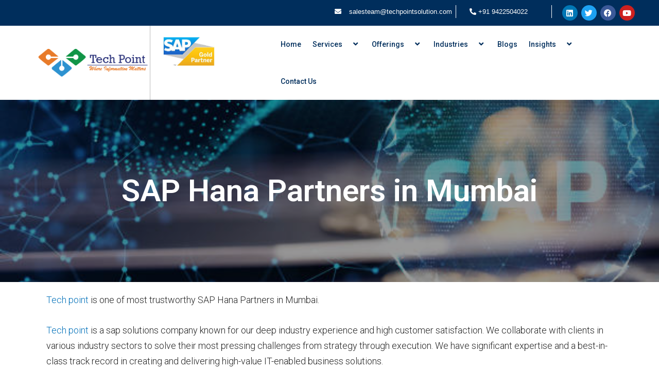

--- FILE ---
content_type: text/html; charset=UTF-8
request_url: https://techpointsolution.com/sap-hana-partners-in-mumbai/
body_size: 30957
content:
<!DOCTYPE html>
<html lang="en-US">
<head>
<meta charset="UTF-8">
<meta name="viewport" content="width=device-width, initial-scale=1">
	 <link rel="profile" href="https://gmpg.org/xfn/11"> 
	 <meta name='robots' content='index, follow, max-image-preview:large, max-snippet:-1, max-video-preview:-1' />
	<style>img:is([sizes="auto" i], [sizes^="auto," i]) { contain-intrinsic-size: 3000px 1500px }</style>
	
	<!-- This site is optimized with the Yoast SEO plugin v23.0 - https://yoast.com/wordpress/plugins/seo/ -->
	<title>SAP Hana Partners in Mumbai - TechPoint Business Solution Private Ltd - Rise with SAP Implementation Partner</title>
	<link rel="canonical" href="https://techpointsolution.com/sap-hana-partners-in-mumbai/" />
	<meta property="og:locale" content="en_US" />
	<meta property="og:type" content="article" />
	<meta property="og:title" content="SAP Hana Partners in Mumbai - TechPoint Business Solution Private Ltd - Rise with SAP Implementation Partner" />
	<meta property="og:description" content="SAP Hana Partners in Mumbai Tech point is one of most trustworthy SAP Hana Partners in Mumbai. Tech point is a sap solutions company known for our deep industry experience and high customer satisfaction. We collaborate with clients in various industry sectors to solve their most pressing challenges from strategy through execution. We have significant expertise [&hellip;]" />
	<meta property="og:url" content="https://techpointsolution.com/sap-hana-partners-in-mumbai/" />
	<meta property="og:site_name" content="TechPoint Business Solution Private Ltd - Rise with SAP Implementation Partner" />
	<meta property="article:publisher" content="https://www.facebook.com/Techpoint.SAP" />
	<meta property="article:modified_time" content="2024-04-18T10:36:01+00:00" />
	<meta property="og:image" content="https://techpointsolution.com/wp-content/uploads/2020/01/3-1.jpg" />
	<meta name="twitter:card" content="summary_large_image" />
	<meta name="twitter:site" content="@TECHPOINT_SAP" />
	<meta name="twitter:label1" content="Est. reading time" />
	<meta name="twitter:data1" content="3 minutes" />
	<script type="application/ld+json" class="yoast-schema-graph">{"@context":"https://schema.org","@graph":[{"@type":"WebPage","@id":"https://techpointsolution.com/sap-hana-partners-in-mumbai/","url":"https://techpointsolution.com/sap-hana-partners-in-mumbai/","name":"SAP Hana Partners in Mumbai - TechPoint Business Solution Private Ltd - Rise with SAP Implementation Partner","isPartOf":{"@id":"https://techpointsolution.com/#website"},"primaryImageOfPage":{"@id":"https://techpointsolution.com/sap-hana-partners-in-mumbai/#primaryimage"},"image":{"@id":"https://techpointsolution.com/sap-hana-partners-in-mumbai/#primaryimage"},"thumbnailUrl":"https://techpointsolution.com/wp-content/uploads/2020/01/3-1.jpg","datePublished":"2022-11-14T13:55:52+00:00","dateModified":"2024-04-18T10:36:01+00:00","breadcrumb":{"@id":"https://techpointsolution.com/sap-hana-partners-in-mumbai/#breadcrumb"},"inLanguage":"en-US","potentialAction":[{"@type":"ReadAction","target":["https://techpointsolution.com/sap-hana-partners-in-mumbai/"]}]},{"@type":"ImageObject","inLanguage":"en-US","@id":"https://techpointsolution.com/sap-hana-partners-in-mumbai/#primaryimage","url":"https://techpointsolution.com/wp-content/uploads/2020/01/3-1.jpg","contentUrl":"https://techpointsolution.com/wp-content/uploads/2020/01/3-1.jpg","width":500,"height":300,"caption":"sap consultancy in mumbai"},{"@type":"BreadcrumbList","@id":"https://techpointsolution.com/sap-hana-partners-in-mumbai/#breadcrumb","itemListElement":[{"@type":"ListItem","position":1,"name":"Home","item":"https://techpointsolution.com/"},{"@type":"ListItem","position":2,"name":"SAP Hana Partners in Mumbai"}]},{"@type":"WebSite","@id":"https://techpointsolution.com/#website","url":"https://techpointsolution.com/","name":"TechPoint Business Solution Private Ltd - SAP S/4HANA Cloud Partner","description":"Where Information Matters","publisher":{"@id":"https://techpointsolution.com/#organization"},"potentialAction":[{"@type":"SearchAction","target":{"@type":"EntryPoint","urlTemplate":"https://techpointsolution.com/?s={search_term_string}"},"query-input":"required name=search_term_string"}],"inLanguage":"en-US"},{"@type":"Organization","@id":"https://techpointsolution.com/#organization","name":"Techpoint Solution","alternateName":"Techpoint","url":"https://techpointsolution.com/","logo":{"@type":"ImageObject","inLanguage":"en-US","@id":"https://techpointsolution.com/#/schema/logo/image/","url":"https://techpointsolution.com/wp-content/uploads/2022/03/techpoint-solution-final-logo.png","contentUrl":"https://techpointsolution.com/wp-content/uploads/2022/03/techpoint-solution-final-logo.png","width":243,"height":61,"caption":"Techpoint Solution"},"image":{"@id":"https://techpointsolution.com/#/schema/logo/image/"},"sameAs":["https://www.facebook.com/Techpoint.SAP","https://x.com/TECHPOINT_SAP","https://www.linkedin.com/company/techpointsap/","https://www.youtube.com/channel/UCzuO8x5clW3NQG2rQTDC-jg"]}]}</script>
	<!-- / Yoast SEO plugin. -->


<link rel='dns-prefetch' href='//fonts.googleapis.com' />
<script>
window._wpemojiSettings = {"baseUrl":"https:\/\/s.w.org\/images\/core\/emoji\/15.0.3\/72x72\/","ext":".png","svgUrl":"https:\/\/s.w.org\/images\/core\/emoji\/15.0.3\/svg\/","svgExt":".svg","source":{"wpemoji":"https:\/\/techpointsolution.com\/wp-includes\/js\/wp-emoji.js?ver=6.7.1","twemoji":"https:\/\/techpointsolution.com\/wp-includes\/js\/twemoji.js?ver=6.7.1"}};
/**
 * @output wp-includes/js/wp-emoji-loader.js
 */

/**
 * Emoji Settings as exported in PHP via _print_emoji_detection_script().
 * @typedef WPEmojiSettings
 * @type {object}
 * @property {?object} source
 * @property {?string} source.concatemoji
 * @property {?string} source.twemoji
 * @property {?string} source.wpemoji
 * @property {?boolean} DOMReady
 * @property {?Function} readyCallback
 */

/**
 * Support tests.
 * @typedef SupportTests
 * @type {object}
 * @property {?boolean} flag
 * @property {?boolean} emoji
 */

/**
 * IIFE to detect emoji support and load Twemoji if needed.
 *
 * @param {Window} window
 * @param {Document} document
 * @param {WPEmojiSettings} settings
 */
( function wpEmojiLoader( window, document, settings ) {
	if ( typeof Promise === 'undefined' ) {
		return;
	}

	var sessionStorageKey = 'wpEmojiSettingsSupports';
	var tests = [ 'flag', 'emoji' ];

	/**
	 * Checks whether the browser supports offloading to a Worker.
	 *
	 * @since 6.3.0
	 *
	 * @private
	 *
	 * @returns {boolean}
	 */
	function supportsWorkerOffloading() {
		return (
			typeof Worker !== 'undefined' &&
			typeof OffscreenCanvas !== 'undefined' &&
			typeof URL !== 'undefined' &&
			URL.createObjectURL &&
			typeof Blob !== 'undefined'
		);
	}

	/**
	 * @typedef SessionSupportTests
	 * @type {object}
	 * @property {number} timestamp
	 * @property {SupportTests} supportTests
	 */

	/**
	 * Get support tests from session.
	 *
	 * @since 6.3.0
	 *
	 * @private
	 *
	 * @returns {?SupportTests} Support tests, or null if not set or older than 1 week.
	 */
	function getSessionSupportTests() {
		try {
			/** @type {SessionSupportTests} */
			var item = JSON.parse(
				sessionStorage.getItem( sessionStorageKey )
			);
			if (
				typeof item === 'object' &&
				typeof item.timestamp === 'number' &&
				new Date().valueOf() < item.timestamp + 604800 && // Note: Number is a week in seconds.
				typeof item.supportTests === 'object'
			) {
				return item.supportTests;
			}
		} catch ( e ) {}
		return null;
	}

	/**
	 * Persist the supports in session storage.
	 *
	 * @since 6.3.0
	 *
	 * @private
	 *
	 * @param {SupportTests} supportTests Support tests.
	 */
	function setSessionSupportTests( supportTests ) {
		try {
			/** @type {SessionSupportTests} */
			var item = {
				supportTests: supportTests,
				timestamp: new Date().valueOf()
			};

			sessionStorage.setItem(
				sessionStorageKey,
				JSON.stringify( item )
			);
		} catch ( e ) {}
	}

	/**
	 * Checks if two sets of Emoji characters render the same visually.
	 *
	 * This function may be serialized to run in a Worker. Therefore, it cannot refer to variables from the containing
	 * scope. Everything must be passed by parameters.
	 *
	 * @since 4.9.0
	 *
	 * @private
	 *
	 * @param {CanvasRenderingContext2D} context 2D Context.
	 * @param {string} set1 Set of Emoji to test.
	 * @param {string} set2 Set of Emoji to test.
	 *
	 * @return {boolean} True if the two sets render the same.
	 */
	function emojiSetsRenderIdentically( context, set1, set2 ) {
		// Cleanup from previous test.
		context.clearRect( 0, 0, context.canvas.width, context.canvas.height );
		context.fillText( set1, 0, 0 );
		var rendered1 = new Uint32Array(
			context.getImageData(
				0,
				0,
				context.canvas.width,
				context.canvas.height
			).data
		);

		// Cleanup from previous test.
		context.clearRect( 0, 0, context.canvas.width, context.canvas.height );
		context.fillText( set2, 0, 0 );
		var rendered2 = new Uint32Array(
			context.getImageData(
				0,
				0,
				context.canvas.width,
				context.canvas.height
			).data
		);

		return rendered1.every( function ( rendered2Data, index ) {
			return rendered2Data === rendered2[ index ];
		} );
	}

	/**
	 * Determines if the browser properly renders Emoji that Twemoji can supplement.
	 *
	 * This function may be serialized to run in a Worker. Therefore, it cannot refer to variables from the containing
	 * scope. Everything must be passed by parameters.
	 *
	 * @since 4.2.0
	 *
	 * @private
	 *
	 * @param {CanvasRenderingContext2D} context 2D Context.
	 * @param {string} type Whether to test for support of "flag" or "emoji".
	 * @param {Function} emojiSetsRenderIdentically Reference to emojiSetsRenderIdentically function, needed due to minification.
	 *
	 * @return {boolean} True if the browser can render emoji, false if it cannot.
	 */
	function browserSupportsEmoji( context, type, emojiSetsRenderIdentically ) {
		var isIdentical;

		switch ( type ) {
			case 'flag':
				/*
				 * Test for Transgender flag compatibility. Added in Unicode 13.
				 *
				 * To test for support, we try to render it, and compare the rendering to how it would look if
				 * the browser doesn't render it correctly (white flag emoji + transgender symbol).
				 */
				isIdentical = emojiSetsRenderIdentically(
					context,
					'\uD83C\uDFF3\uFE0F\u200D\u26A7\uFE0F', // as a zero-width joiner sequence
					'\uD83C\uDFF3\uFE0F\u200B\u26A7\uFE0F' // separated by a zero-width space
				);

				if ( isIdentical ) {
					return false;
				}

				/*
				 * Test for UN flag compatibility. This is the least supported of the letter locale flags,
				 * so gives us an easy test for full support.
				 *
				 * To test for support, we try to render it, and compare the rendering to how it would look if
				 * the browser doesn't render it correctly ([U] + [N]).
				 */
				isIdentical = emojiSetsRenderIdentically(
					context,
					'\uD83C\uDDFA\uD83C\uDDF3', // as the sequence of two code points
					'\uD83C\uDDFA\u200B\uD83C\uDDF3' // as the two code points separated by a zero-width space
				);

				if ( isIdentical ) {
					return false;
				}

				/*
				 * Test for English flag compatibility. England is a country in the United Kingdom, it
				 * does not have a two letter locale code but rather a five letter sub-division code.
				 *
				 * To test for support, we try to render it, and compare the rendering to how it would look if
				 * the browser doesn't render it correctly (black flag emoji + [G] + [B] + [E] + [N] + [G]).
				 */
				isIdentical = emojiSetsRenderIdentically(
					context,
					// as the flag sequence
					'\uD83C\uDFF4\uDB40\uDC67\uDB40\uDC62\uDB40\uDC65\uDB40\uDC6E\uDB40\uDC67\uDB40\uDC7F',
					// with each code point separated by a zero-width space
					'\uD83C\uDFF4\u200B\uDB40\uDC67\u200B\uDB40\uDC62\u200B\uDB40\uDC65\u200B\uDB40\uDC6E\u200B\uDB40\uDC67\u200B\uDB40\uDC7F'
				);

				return ! isIdentical;
			case 'emoji':
				/*
				 * Four and twenty blackbirds baked in a pie.
				 *
				 * To test for Emoji 15.0 support, try to render a new emoji: Blackbird.
				 *
				 * The Blackbird is a ZWJ sequence combining 🐦 Bird and ⬛ large black square.,
				 *
				 * 0x1F426 (\uD83D\uDC26) == Bird
				 * 0x200D == Zero-Width Joiner (ZWJ) that links the code points for the new emoji or
				 * 0x200B == Zero-Width Space (ZWS) that is rendered for clients not supporting the new emoji.
				 * 0x2B1B == Large Black Square
				 *
				 * When updating this test for future Emoji releases, ensure that individual emoji that make up the
				 * sequence come from older emoji standards.
				 */
				isIdentical = emojiSetsRenderIdentically(
					context,
					'\uD83D\uDC26\u200D\u2B1B', // as the zero-width joiner sequence
					'\uD83D\uDC26\u200B\u2B1B' // separated by a zero-width space
				);

				return ! isIdentical;
		}

		return false;
	}

	/**
	 * Checks emoji support tests.
	 *
	 * This function may be serialized to run in a Worker. Therefore, it cannot refer to variables from the containing
	 * scope. Everything must be passed by parameters.
	 *
	 * @since 6.3.0
	 *
	 * @private
	 *
	 * @param {string[]} tests Tests.
	 * @param {Function} browserSupportsEmoji Reference to browserSupportsEmoji function, needed due to minification.
	 * @param {Function} emojiSetsRenderIdentically Reference to emojiSetsRenderIdentically function, needed due to minification.
	 *
	 * @return {SupportTests} Support tests.
	 */
	function testEmojiSupports( tests, browserSupportsEmoji, emojiSetsRenderIdentically ) {
		var canvas;
		if (
			typeof WorkerGlobalScope !== 'undefined' &&
			self instanceof WorkerGlobalScope
		) {
			canvas = new OffscreenCanvas( 300, 150 ); // Dimensions are default for HTMLCanvasElement.
		} else {
			canvas = document.createElement( 'canvas' );
		}

		var context = canvas.getContext( '2d', { willReadFrequently: true } );

		/*
		 * Chrome on OS X added native emoji rendering in M41. Unfortunately,
		 * it doesn't work when the font is bolder than 500 weight. So, we
		 * check for bold rendering support to avoid invisible emoji in Chrome.
		 */
		context.textBaseline = 'top';
		context.font = '600 32px Arial';

		var supports = {};
		tests.forEach( function ( test ) {
			supports[ test ] = browserSupportsEmoji( context, test, emojiSetsRenderIdentically );
		} );
		return supports;
	}

	/**
	 * Adds a script to the head of the document.
	 *
	 * @ignore
	 *
	 * @since 4.2.0
	 *
	 * @param {string} src The url where the script is located.
	 *
	 * @return {void}
	 */
	function addScript( src ) {
		var script = document.createElement( 'script' );
		script.src = src;
		script.defer = true;
		document.head.appendChild( script );
	}

	settings.supports = {
		everything: true,
		everythingExceptFlag: true
	};

	// Create a promise for DOMContentLoaded since the worker logic may finish after the event has fired.
	var domReadyPromise = new Promise( function ( resolve ) {
		document.addEventListener( 'DOMContentLoaded', resolve, {
			once: true
		} );
	} );

	// Obtain the emoji support from the browser, asynchronously when possible.
	new Promise( function ( resolve ) {
		var supportTests = getSessionSupportTests();
		if ( supportTests ) {
			resolve( supportTests );
			return;
		}

		if ( supportsWorkerOffloading() ) {
			try {
				// Note that the functions are being passed as arguments due to minification.
				var workerScript =
					'postMessage(' +
					testEmojiSupports.toString() +
					'(' +
					[
						JSON.stringify( tests ),
						browserSupportsEmoji.toString(),
						emojiSetsRenderIdentically.toString()
					].join( ',' ) +
					'));';
				var blob = new Blob( [ workerScript ], {
					type: 'text/javascript'
				} );
				var worker = new Worker( URL.createObjectURL( blob ), { name: 'wpTestEmojiSupports' } );
				worker.onmessage = function ( event ) {
					supportTests = event.data;
					setSessionSupportTests( supportTests );
					worker.terminate();
					resolve( supportTests );
				};
				return;
			} catch ( e ) {}
		}

		supportTests = testEmojiSupports( tests, browserSupportsEmoji, emojiSetsRenderIdentically );
		setSessionSupportTests( supportTests );
		resolve( supportTests );
	} )
		// Once the browser emoji support has been obtained from the session, finalize the settings.
		.then( function ( supportTests ) {
			/*
			 * Tests the browser support for flag emojis and other emojis, and adjusts the
			 * support settings accordingly.
			 */
			for ( var test in supportTests ) {
				settings.supports[ test ] = supportTests[ test ];

				settings.supports.everything =
					settings.supports.everything && settings.supports[ test ];

				if ( 'flag' !== test ) {
					settings.supports.everythingExceptFlag =
						settings.supports.everythingExceptFlag &&
						settings.supports[ test ];
				}
			}

			settings.supports.everythingExceptFlag =
				settings.supports.everythingExceptFlag &&
				! settings.supports.flag;

			// Sets DOMReady to false and assigns a ready function to settings.
			settings.DOMReady = false;
			settings.readyCallback = function () {
				settings.DOMReady = true;
			};
		} )
		.then( function () {
			return domReadyPromise;
		} )
		.then( function () {
			// When the browser can not render everything we need to load a polyfill.
			if ( ! settings.supports.everything ) {
				settings.readyCallback();

				var src = settings.source || {};

				if ( src.concatemoji ) {
					addScript( src.concatemoji );
				} else if ( src.wpemoji && src.twemoji ) {
					addScript( src.twemoji );
					addScript( src.wpemoji );
				}
			}
		} );
} )( window, document, window._wpemojiSettings );
</script>
<link rel='stylesheet' id='astra-theme-css-css' href='https://techpointsolution.com/wp-content/themes/astra/assets/css/minified/main.min.css?ver=4.7.3' media='all' />
<style id='astra-theme-css-inline-css'>
.ast-no-sidebar .entry-content .alignfull {margin-left: calc( -50vw + 50%);margin-right: calc( -50vw + 50%);max-width: 100vw;width: 100vw;}.ast-no-sidebar .entry-content .alignwide {margin-left: calc(-41vw + 50%);margin-right: calc(-41vw + 50%);max-width: unset;width: unset;}.ast-no-sidebar .entry-content .alignfull .alignfull,.ast-no-sidebar .entry-content .alignfull .alignwide,.ast-no-sidebar .entry-content .alignwide .alignfull,.ast-no-sidebar .entry-content .alignwide .alignwide,.ast-no-sidebar .entry-content .wp-block-column .alignfull,.ast-no-sidebar .entry-content .wp-block-column .alignwide{width: 100%;margin-left: auto;margin-right: auto;}.wp-block-gallery,.blocks-gallery-grid {margin: 0;}.wp-block-separator {max-width: 100px;}.wp-block-separator.is-style-wide,.wp-block-separator.is-style-dots {max-width: none;}.entry-content .has-2-columns .wp-block-column:first-child {padding-right: 10px;}.entry-content .has-2-columns .wp-block-column:last-child {padding-left: 10px;}@media (max-width: 782px) {.entry-content .wp-block-columns .wp-block-column {flex-basis: 100%;}.entry-content .has-2-columns .wp-block-column:first-child {padding-right: 0;}.entry-content .has-2-columns .wp-block-column:last-child {padding-left: 0;}}body .entry-content .wp-block-latest-posts {margin-left: 0;}body .entry-content .wp-block-latest-posts li {list-style: none;}.ast-no-sidebar .ast-container .entry-content .wp-block-latest-posts {margin-left: 0;}.ast-header-break-point .entry-content .alignwide {margin-left: auto;margin-right: auto;}.entry-content .blocks-gallery-item img {margin-bottom: auto;}.wp-block-pullquote {border-top: 4px solid #555d66;border-bottom: 4px solid #555d66;color: #40464d;}:root{--ast-post-nav-space:0;--ast-container-default-xlg-padding:6.67em;--ast-container-default-lg-padding:5.67em;--ast-container-default-slg-padding:4.34em;--ast-container-default-md-padding:3.34em;--ast-container-default-sm-padding:6.67em;--ast-container-default-xs-padding:2.4em;--ast-container-default-xxs-padding:1.4em;--ast-code-block-background:#EEEEEE;--ast-comment-inputs-background:#FAFAFA;--ast-normal-container-width:1200px;--ast-narrow-container-width:750px;--ast-blog-title-font-weight:normal;--ast-blog-meta-weight:inherit;}html{font-size:93.75%;}a,.page-title{color:var(--ast-global-color-0);}a:hover,a:focus{color:var(--ast-global-color-1);}body,button,input,select,textarea,.ast-button,.ast-custom-button{font-family:'Roboto',sans-serif;font-weight:inherit;font-size:15px;font-size:1rem;line-height:var(--ast-body-line-height,1.65em);}blockquote{color:var(--ast-global-color-3);}h1,.entry-content h1,h2,.entry-content h2,h3,.entry-content h3,h4,.entry-content h4,h5,.entry-content h5,h6,.entry-content h6,.site-title,.site-title a{font-weight:600;}.site-title{font-size:35px;font-size:2.3333333333333rem;display:none;}.site-header .site-description{font-size:15px;font-size:1rem;display:none;}.entry-title{font-size:26px;font-size:1.7333333333333rem;}.archive .ast-article-post .ast-article-inner,.blog .ast-article-post .ast-article-inner,.archive .ast-article-post .ast-article-inner:hover,.blog .ast-article-post .ast-article-inner:hover{overflow:hidden;}h1,.entry-content h1{font-size:40px;font-size:2.6666666666667rem;font-weight:600;line-height:1.4em;}h2,.entry-content h2{font-size:32px;font-size:2.1333333333333rem;font-weight:600;line-height:1.3em;}h3,.entry-content h3{font-size:26px;font-size:1.7333333333333rem;font-weight:600;line-height:1.3em;}h4,.entry-content h4{font-size:24px;font-size:1.6rem;line-height:1.2em;font-weight:600;}h5,.entry-content h5{font-size:20px;font-size:1.3333333333333rem;line-height:1.2em;font-weight:600;}h6,.entry-content h6{font-size:16px;font-size:1.0666666666667rem;line-height:1.25em;font-weight:600;}::selection{background-color:var(--ast-global-color-0);color:#ffffff;}body,h1,.entry-title a,.entry-content h1,h2,.entry-content h2,h3,.entry-content h3,h4,.entry-content h4,h5,.entry-content h5,h6,.entry-content h6{color:var(--ast-global-color-3);}.tagcloud a:hover,.tagcloud a:focus,.tagcloud a.current-item{color:#ffffff;border-color:var(--ast-global-color-0);background-color:var(--ast-global-color-0);}input:focus,input[type="text"]:focus,input[type="email"]:focus,input[type="url"]:focus,input[type="password"]:focus,input[type="reset"]:focus,input[type="search"]:focus,textarea:focus{border-color:var(--ast-global-color-0);}input[type="radio"]:checked,input[type=reset],input[type="checkbox"]:checked,input[type="checkbox"]:hover:checked,input[type="checkbox"]:focus:checked,input[type=range]::-webkit-slider-thumb{border-color:var(--ast-global-color-0);background-color:var(--ast-global-color-0);box-shadow:none;}.site-footer a:hover + .post-count,.site-footer a:focus + .post-count{background:var(--ast-global-color-0);border-color:var(--ast-global-color-0);}.single .nav-links .nav-previous,.single .nav-links .nav-next{color:var(--ast-global-color-0);}.entry-meta,.entry-meta *{line-height:1.45;color:var(--ast-global-color-0);}.entry-meta a:not(.ast-button):hover,.entry-meta a:not(.ast-button):hover *,.entry-meta a:not(.ast-button):focus,.entry-meta a:not(.ast-button):focus *,.page-links > .page-link,.page-links .page-link:hover,.post-navigation a:hover{color:var(--ast-global-color-1);}#cat option,.secondary .calendar_wrap thead a,.secondary .calendar_wrap thead a:visited{color:var(--ast-global-color-0);}.secondary .calendar_wrap #today,.ast-progress-val span{background:var(--ast-global-color-0);}.secondary a:hover + .post-count,.secondary a:focus + .post-count{background:var(--ast-global-color-0);border-color:var(--ast-global-color-0);}.calendar_wrap #today > a{color:#ffffff;}.page-links .page-link,.single .post-navigation a{color:var(--ast-global-color-0);}.ast-search-menu-icon .search-form button.search-submit{padding:0 4px;}.ast-search-menu-icon form.search-form{padding-right:0;}.ast-search-menu-icon.slide-search input.search-field{width:0;}.ast-header-search .ast-search-menu-icon.ast-dropdown-active .search-form,.ast-header-search .ast-search-menu-icon.ast-dropdown-active .search-field:focus{transition:all 0.2s;}.search-form input.search-field:focus{outline:none;}.ast-archive-title{color:var(--ast-global-color-2);}.widget-title,.widget .wp-block-heading{font-size:21px;font-size:1.4rem;color:var(--ast-global-color-2);}.ast-single-post .entry-content a,.ast-comment-content a:not(.ast-comment-edit-reply-wrap a){text-decoration:underline;}.ast-single-post .wp-block-button .wp-block-button__link,.ast-single-post .elementor-button-wrapper .elementor-button,.ast-single-post .entry-content .uagb-tab a,.ast-single-post .entry-content .uagb-ifb-cta a,.ast-single-post .entry-content .wp-block-uagb-buttons a,.ast-single-post .entry-content .uabb-module-content a,.ast-single-post .entry-content .uagb-post-grid a,.ast-single-post .entry-content .uagb-timeline a,.ast-single-post .entry-content .uagb-toc__wrap a,.ast-single-post .entry-content .uagb-taxomony-box a,.ast-single-post .entry-content .woocommerce a,.entry-content .wp-block-latest-posts > li > a,.ast-single-post .entry-content .wp-block-file__button,li.ast-post-filter-single,.ast-single-post .wp-block-buttons .wp-block-button.is-style-outline .wp-block-button__link,.ast-single-post .ast-comment-content .comment-reply-link,.ast-single-post .ast-comment-content .comment-edit-link{text-decoration:none;}.ast-search-menu-icon.slide-search a:focus-visible:focus-visible,.astra-search-icon:focus-visible,#close:focus-visible,a:focus-visible,.ast-menu-toggle:focus-visible,.site .skip-link:focus-visible,.wp-block-loginout input:focus-visible,.wp-block-search.wp-block-search__button-inside .wp-block-search__inside-wrapper,.ast-header-navigation-arrow:focus-visible,.woocommerce .wc-proceed-to-checkout > .checkout-button:focus-visible,.woocommerce .woocommerce-MyAccount-navigation ul li a:focus-visible,.ast-orders-table__row .ast-orders-table__cell:focus-visible,.woocommerce .woocommerce-order-details .order-again > .button:focus-visible,.woocommerce .woocommerce-message a.button.wc-forward:focus-visible,.woocommerce #minus_qty:focus-visible,.woocommerce #plus_qty:focus-visible,a#ast-apply-coupon:focus-visible,.woocommerce .woocommerce-info a:focus-visible,.woocommerce .astra-shop-summary-wrap a:focus-visible,.woocommerce a.wc-forward:focus-visible,#ast-apply-coupon:focus-visible,.woocommerce-js .woocommerce-mini-cart-item a.remove:focus-visible,#close:focus-visible,.button.search-submit:focus-visible,#search_submit:focus,.normal-search:focus-visible,.ast-header-account-wrap:focus-visible{outline-style:dotted;outline-color:inherit;outline-width:thin;}input:focus,input[type="text"]:focus,input[type="email"]:focus,input[type="url"]:focus,input[type="password"]:focus,input[type="reset"]:focus,input[type="search"]:focus,input[type="number"]:focus,textarea:focus,.wp-block-search__input:focus,[data-section="section-header-mobile-trigger"] .ast-button-wrap .ast-mobile-menu-trigger-minimal:focus,.ast-mobile-popup-drawer.active .menu-toggle-close:focus,.woocommerce-ordering select.orderby:focus,#ast-scroll-top:focus,#coupon_code:focus,.woocommerce-page #comment:focus,.woocommerce #reviews #respond input#submit:focus,.woocommerce a.add_to_cart_button:focus,.woocommerce .button.single_add_to_cart_button:focus,.woocommerce .woocommerce-cart-form button:focus,.woocommerce .woocommerce-cart-form__cart-item .quantity .qty:focus,.woocommerce .woocommerce-billing-fields .woocommerce-billing-fields__field-wrapper .woocommerce-input-wrapper > .input-text:focus,.woocommerce #order_comments:focus,.woocommerce #place_order:focus,.woocommerce .woocommerce-address-fields .woocommerce-address-fields__field-wrapper .woocommerce-input-wrapper > .input-text:focus,.woocommerce .woocommerce-MyAccount-content form button:focus,.woocommerce .woocommerce-MyAccount-content .woocommerce-EditAccountForm .woocommerce-form-row .woocommerce-Input.input-text:focus,.woocommerce .ast-woocommerce-container .woocommerce-pagination ul.page-numbers li a:focus,body #content .woocommerce form .form-row .select2-container--default .select2-selection--single:focus,#ast-coupon-code:focus,.woocommerce.woocommerce-js .quantity input[type=number]:focus,.woocommerce-js .woocommerce-mini-cart-item .quantity input[type=number]:focus,.woocommerce p#ast-coupon-trigger:focus{border-style:dotted;border-color:inherit;border-width:thin;}input{outline:none;}.ast-logo-title-inline .site-logo-img{padding-right:1em;}.site-logo-img img{ transition:all 0.2s linear;}body .ast-oembed-container *{position:absolute;top:0;width:100%;height:100%;left:0;}body .wp-block-embed-pocket-casts .ast-oembed-container *{position:unset;}.ast-single-post-featured-section + article {margin-top: 2em;}.site-content .ast-single-post-featured-section img {width: 100%;overflow: hidden;object-fit: cover;}.site > .ast-single-related-posts-container {margin-top: 0;}@media (min-width: 922px) {.ast-desktop .ast-container--narrow {max-width: var(--ast-narrow-container-width);margin: 0 auto;}}.ast-page-builder-template .hentry {margin: 0;}.ast-page-builder-template .site-content > .ast-container {max-width: 100%;padding: 0;}.ast-page-builder-template .site .site-content #primary {padding: 0;margin: 0;}.ast-page-builder-template .no-results {text-align: center;margin: 4em auto;}.ast-page-builder-template .ast-pagination {padding: 2em;}.ast-page-builder-template .entry-header.ast-no-title.ast-no-thumbnail {margin-top: 0;}.ast-page-builder-template .entry-header.ast-header-without-markup {margin-top: 0;margin-bottom: 0;}.ast-page-builder-template .entry-header.ast-no-title.ast-no-meta {margin-bottom: 0;}.ast-page-builder-template.single .post-navigation {padding-bottom: 2em;}.ast-page-builder-template.single-post .site-content > .ast-container {max-width: 100%;}.ast-page-builder-template .entry-header {margin-top: 4em;margin-left: auto;margin-right: auto;padding-left: 20px;padding-right: 20px;}.single.ast-page-builder-template .entry-header {padding-left: 20px;padding-right: 20px;}.ast-page-builder-template .ast-archive-description {margin: 4em auto 0;padding-left: 20px;padding-right: 20px;}@media (max-width:921.9px){#ast-desktop-header{display:none;}}@media (min-width:922px){#ast-mobile-header{display:none;}}.wp-block-buttons.aligncenter{justify-content:center;}@media (max-width:921px){.ast-theme-transparent-header #primary,.ast-theme-transparent-header #secondary{padding:0;}}@media (max-width:921px){.ast-plain-container.ast-no-sidebar #primary{padding:0;}}.ast-plain-container.ast-no-sidebar #primary{margin-top:0;margin-bottom:0;}@media (min-width:1200px){.wp-block-group .has-background{padding:20px;}}@media (min-width:1200px){.wp-block-cover-image.alignwide .wp-block-cover__inner-container,.wp-block-cover.alignwide .wp-block-cover__inner-container,.wp-block-cover-image.alignfull .wp-block-cover__inner-container,.wp-block-cover.alignfull .wp-block-cover__inner-container{width:100%;}}.wp-block-columns{margin-bottom:unset;}.wp-block-image.size-full{margin:2rem 0;}.wp-block-separator.has-background{padding:0;}.wp-block-gallery{margin-bottom:1.6em;}.wp-block-group{padding-top:4em;padding-bottom:4em;}.wp-block-group__inner-container .wp-block-columns:last-child,.wp-block-group__inner-container :last-child,.wp-block-table table{margin-bottom:0;}.blocks-gallery-grid{width:100%;}.wp-block-navigation-link__content{padding:5px 0;}.wp-block-group .wp-block-group .has-text-align-center,.wp-block-group .wp-block-column .has-text-align-center{max-width:100%;}.has-text-align-center{margin:0 auto;}@media (max-width:1200px){.wp-block-group{padding:3em;}.wp-block-group .wp-block-group{padding:1.5em;}.wp-block-columns,.wp-block-column{margin:1rem 0;}}@media (min-width:921px){.wp-block-columns .wp-block-group{padding:2em;}}@media (max-width:544px){.wp-block-cover-image .wp-block-cover__inner-container,.wp-block-cover .wp-block-cover__inner-container{width:unset;}.wp-block-cover,.wp-block-cover-image{padding:2em 0;}.wp-block-group,.wp-block-cover{padding:2em;}.wp-block-media-text__media img,.wp-block-media-text__media video{width:unset;max-width:100%;}.wp-block-media-text.has-background .wp-block-media-text__content{padding:1em;}}.wp-block-image.aligncenter{margin-left:auto;margin-right:auto;}.wp-block-table.aligncenter{margin-left:auto;margin-right:auto;}@media (min-width:544px){.entry-content .wp-block-media-text.has-media-on-the-right .wp-block-media-text__content{padding:0 8% 0 0;}.entry-content .wp-block-media-text .wp-block-media-text__content{padding:0 0 0 8%;}.ast-plain-container .site-content .entry-content .has-custom-content-position.is-position-bottom-left > *,.ast-plain-container .site-content .entry-content .has-custom-content-position.is-position-bottom-right > *,.ast-plain-container .site-content .entry-content .has-custom-content-position.is-position-top-left > *,.ast-plain-container .site-content .entry-content .has-custom-content-position.is-position-top-right > *,.ast-plain-container .site-content .entry-content .has-custom-content-position.is-position-center-right > *,.ast-plain-container .site-content .entry-content .has-custom-content-position.is-position-center-left > *{margin:0;}}@media (max-width:544px){.entry-content .wp-block-media-text .wp-block-media-text__content{padding:8% 0;}.wp-block-media-text .wp-block-media-text__media img{width:auto;max-width:100%;}}.wp-block-button.is-style-outline .wp-block-button__link{border-color:var(--ast-global-color-0);}div.wp-block-button.is-style-outline > .wp-block-button__link:not(.has-text-color),div.wp-block-button.wp-block-button__link.is-style-outline:not(.has-text-color){color:var(--ast-global-color-0);}.wp-block-button.is-style-outline .wp-block-button__link:hover,.wp-block-buttons .wp-block-button.is-style-outline .wp-block-button__link:focus,.wp-block-buttons .wp-block-button.is-style-outline > .wp-block-button__link:not(.has-text-color):hover,.wp-block-buttons .wp-block-button.wp-block-button__link.is-style-outline:not(.has-text-color):hover{color:#ffffff;background-color:var(--ast-global-color-1);border-color:var(--ast-global-color-1);}.post-page-numbers.current .page-link,.ast-pagination .page-numbers.current{color:#ffffff;border-color:var(--ast-global-color-0);background-color:var(--ast-global-color-0);}@media (min-width:544px){.entry-content > .alignleft{margin-right:20px;}.entry-content > .alignright{margin-left:20px;}}.wp-block-button.is-style-outline .wp-block-button__link.wp-element-button,.ast-outline-button{border-color:var(--ast-global-color-0);font-family:inherit;font-weight:inherit;line-height:1em;}.wp-block-buttons .wp-block-button.is-style-outline > .wp-block-button__link:not(.has-text-color),.wp-block-buttons .wp-block-button.wp-block-button__link.is-style-outline:not(.has-text-color),.ast-outline-button{color:var(--ast-global-color-0);}.wp-block-button.is-style-outline .wp-block-button__link:hover,.wp-block-buttons .wp-block-button.is-style-outline .wp-block-button__link:focus,.wp-block-buttons .wp-block-button.is-style-outline > .wp-block-button__link:not(.has-text-color):hover,.wp-block-buttons .wp-block-button.wp-block-button__link.is-style-outline:not(.has-text-color):hover,.ast-outline-button:hover,.ast-outline-button:focus,.wp-block-uagb-buttons-child .uagb-buttons-repeater.ast-outline-button:hover,.wp-block-uagb-buttons-child .uagb-buttons-repeater.ast-outline-button:focus{color:#ffffff;background-color:var(--ast-global-color-1);border-color:var(--ast-global-color-1);}.entry-content[ast-blocks-layout] > figure{margin-bottom:1em;}h1.widget-title{font-weight:600;}h2.widget-title{font-weight:600;}h3.widget-title{font-weight:600;}@media (max-width:921px){.ast-separate-container #primary,.ast-separate-container #secondary{padding:1.5em 0;}#primary,#secondary{padding:1.5em 0;margin:0;}.ast-left-sidebar #content > .ast-container{display:flex;flex-direction:column-reverse;width:100%;}.ast-separate-container .ast-article-post,.ast-separate-container .ast-article-single{padding:1.5em 2.14em;}.ast-author-box img.avatar{margin:20px 0 0 0;}}@media (min-width:922px){.ast-separate-container.ast-right-sidebar #primary,.ast-separate-container.ast-left-sidebar #primary{border:0;}.search-no-results.ast-separate-container #primary{margin-bottom:4em;}}.wp-block-button .wp-block-button__link{color:#ffffff;}.wp-block-button .wp-block-button__link:hover,.wp-block-button .wp-block-button__link:focus{color:#ffffff;background-color:var(--ast-global-color-1);border-color:var(--ast-global-color-1);}.elementor-widget-heading h1.elementor-heading-title{line-height:1.4em;}.elementor-widget-heading h2.elementor-heading-title{line-height:1.3em;}.elementor-widget-heading h3.elementor-heading-title{line-height:1.3em;}.elementor-widget-heading h4.elementor-heading-title{line-height:1.2em;}.elementor-widget-heading h5.elementor-heading-title{line-height:1.2em;}.elementor-widget-heading h6.elementor-heading-title{line-height:1.25em;}.wp-block-button .wp-block-button__link{border-color:var(--ast-global-color-0);background-color:var(--ast-global-color-0);color:#ffffff;font-family:inherit;font-weight:inherit;line-height:1em;padding-top:15px;padding-right:30px;padding-bottom:15px;padding-left:30px;}@media (max-width:921px){.wp-block-button .wp-block-button__link{padding-top:14px;padding-right:28px;padding-bottom:14px;padding-left:28px;}}@media (max-width:544px){.wp-block-button .wp-block-button__link{padding-top:12px;padding-right:24px;padding-bottom:12px;padding-left:24px;}}.menu-toggle,button,.ast-button,.ast-custom-button,.button,input#submit,input[type="button"],input[type="submit"],input[type="reset"],form[CLASS*="wp-block-search__"].wp-block-search .wp-block-search__inside-wrapper .wp-block-search__button,body .wp-block-file .wp-block-file__button{border-style:solid;border-top-width:0;border-right-width:0;border-left-width:0;border-bottom-width:0;color:#ffffff;border-color:var(--ast-global-color-0);background-color:var(--ast-global-color-0);padding-top:15px;padding-right:30px;padding-bottom:15px;padding-left:30px;font-family:inherit;font-weight:inherit;line-height:1em;}button:focus,.menu-toggle:hover,button:hover,.ast-button:hover,.ast-custom-button:hover .button:hover,.ast-custom-button:hover ,input[type=reset]:hover,input[type=reset]:focus,input#submit:hover,input#submit:focus,input[type="button"]:hover,input[type="button"]:focus,input[type="submit"]:hover,input[type="submit"]:focus,form[CLASS*="wp-block-search__"].wp-block-search .wp-block-search__inside-wrapper .wp-block-search__button:hover,form[CLASS*="wp-block-search__"].wp-block-search .wp-block-search__inside-wrapper .wp-block-search__button:focus,body .wp-block-file .wp-block-file__button:hover,body .wp-block-file .wp-block-file__button:focus{color:#ffffff;background-color:var(--ast-global-color-1);border-color:var(--ast-global-color-1);}@media (max-width:921px){.menu-toggle,button,.ast-button,.ast-custom-button,.button,input#submit,input[type="button"],input[type="submit"],input[type="reset"],form[CLASS*="wp-block-search__"].wp-block-search .wp-block-search__inside-wrapper .wp-block-search__button,body .wp-block-file .wp-block-file__button{padding-top:14px;padding-right:28px;padding-bottom:14px;padding-left:28px;}}@media (max-width:544px){.menu-toggle,button,.ast-button,.ast-custom-button,.button,input#submit,input[type="button"],input[type="submit"],input[type="reset"],form[CLASS*="wp-block-search__"].wp-block-search .wp-block-search__inside-wrapper .wp-block-search__button,body .wp-block-file .wp-block-file__button{padding-top:12px;padding-right:24px;padding-bottom:12px;padding-left:24px;}}@media (max-width:921px){.ast-mobile-header-stack .main-header-bar .ast-search-menu-icon{display:inline-block;}.ast-header-break-point.ast-header-custom-item-outside .ast-mobile-header-stack .main-header-bar .ast-search-icon{margin:0;}.ast-comment-avatar-wrap img{max-width:2.5em;}.ast-comment-meta{padding:0 1.8888em 1.3333em;}.ast-separate-container .ast-comment-list li.depth-1{padding:1.5em 2.14em;}.ast-separate-container .comment-respond{padding:2em 2.14em;}}@media (min-width:544px){.ast-container{max-width:100%;}}@media (max-width:544px){.ast-separate-container .ast-article-post,.ast-separate-container .ast-article-single,.ast-separate-container .comments-title,.ast-separate-container .ast-archive-description{padding:1.5em 1em;}.ast-separate-container #content .ast-container{padding-left:0.54em;padding-right:0.54em;}.ast-separate-container .ast-comment-list .bypostauthor{padding:.5em;}.ast-search-menu-icon.ast-dropdown-active .search-field{width:170px;}} #ast-mobile-header .ast-site-header-cart-li a{pointer-events:none;} #ast-desktop-header .ast-site-header-cart-li a{pointer-events:none;}.ast-separate-container{background-color:var(--ast-global-color-5);background-image:none;}.entry-content > .wp-block-group,.entry-content > .wp-block-media-text,.entry-content > .wp-block-cover,.entry-content > .wp-block-columns{max-width:58em;width:calc(100% - 4em);margin-left:auto;margin-right:auto;}.entry-content [class*="__inner-container"] > .alignfull{max-width:100%;margin-left:0;margin-right:0;}.entry-content [class*="__inner-container"] > *:not(.alignwide):not(.alignfull):not(.alignleft):not(.alignright){margin-left:auto;margin-right:auto;}.entry-content [class*="__inner-container"] > *:not(.alignwide):not(p):not(.alignfull):not(.alignleft):not(.alignright):not(.is-style-wide):not(iframe){max-width:50rem;width:100%;}@media (min-width:921px){.entry-content > .wp-block-group.alignwide.has-background,.entry-content > .wp-block-group.alignfull.has-background,.entry-content > .wp-block-cover.alignwide,.entry-content > .wp-block-cover.alignfull,.entry-content > .wp-block-columns.has-background.alignwide,.entry-content > .wp-block-columns.has-background.alignfull{margin-top:0;margin-bottom:0;padding:6em 4em;}.entry-content > .wp-block-columns.has-background{margin-bottom:0;}}@media (min-width:1200px){.entry-content .alignfull p{max-width:1200px;}.entry-content .alignfull{max-width:100%;width:100%;}.ast-page-builder-template .entry-content .alignwide,.entry-content [class*="__inner-container"] > .alignwide{max-width:1200px;margin-left:0;margin-right:0;}.entry-content .alignfull [class*="__inner-container"] > .alignwide{max-width:80rem;}}@media (min-width:545px){.site-main .entry-content > .alignwide{margin:0 auto;}.wp-block-group.has-background,.entry-content > .wp-block-cover,.entry-content > .wp-block-columns.has-background{padding:4em;margin-top:0;margin-bottom:0;}.entry-content .wp-block-media-text.alignfull .wp-block-media-text__content,.entry-content .wp-block-media-text.has-background .wp-block-media-text__content{padding:0 8%;}}@media (max-width:921px){.site-title{display:block;}.site-header .site-description{display:none;}h1,.entry-content h1{font-size:30px;}h2,.entry-content h2{font-size:25px;}h3,.entry-content h3{font-size:20px;}}@media (max-width:544px){.site-title{display:block;}.site-header .site-description{display:none;}h1,.entry-content h1{font-size:30px;}h2,.entry-content h2{font-size:25px;}h3,.entry-content h3{font-size:20px;}}@media (max-width:921px){html{font-size:85.5%;}}@media (max-width:544px){html{font-size:85.5%;}}@media (min-width:922px){.ast-container{max-width:1240px;}}@media (min-width:922px){.site-content .ast-container{display:flex;}}@media (max-width:921px){.site-content .ast-container{flex-direction:column;}}@media (min-width:922px){.main-header-menu .sub-menu .menu-item.ast-left-align-sub-menu:hover > .sub-menu,.main-header-menu .sub-menu .menu-item.ast-left-align-sub-menu.focus > .sub-menu{margin-left:-0px;}}.site .comments-area{padding-bottom:3em;}.wp-block-search {margin-bottom: 20px;}.wp-block-site-tagline {margin-top: 20px;}form.wp-block-search .wp-block-search__input,.wp-block-search.wp-block-search__button-inside .wp-block-search__inside-wrapper {border-color: #eaeaea;background: #fafafa;}.wp-block-search.wp-block-search__button-inside .wp-block-search__inside-wrapper .wp-block-search__input:focus,.wp-block-loginout input:focus {outline: thin dotted;}.wp-block-loginout input:focus {border-color: transparent;} form.wp-block-search .wp-block-search__inside-wrapper .wp-block-search__input {padding: 12px;}form.wp-block-search .wp-block-search__button svg {fill: currentColor;width: 20px;height: 20px;}.wp-block-loginout p label {display: block;}.wp-block-loginout p:not(.login-remember):not(.login-submit) input {width: 100%;}.wp-block-loginout .login-remember input {width: 1.1rem;height: 1.1rem;margin: 0 5px 4px 0;vertical-align: middle;}.wp-block-file {display: flex;align-items: center;flex-wrap: wrap;justify-content: space-between;}.wp-block-pullquote {border: none;}.wp-block-pullquote blockquote::before {content: "\201D";font-family: "Helvetica",sans-serif;display: flex;transform: rotate( 180deg );font-size: 6rem;font-style: normal;line-height: 1;font-weight: bold;align-items: center;justify-content: center;}.has-text-align-right > blockquote::before {justify-content: flex-start;}.has-text-align-left > blockquote::before {justify-content: flex-end;}figure.wp-block-pullquote.is-style-solid-color blockquote {max-width: 100%;text-align: inherit;}blockquote {padding: 0 1.2em 1.2em;}.wp-block-button__link {border: 2px solid currentColor;}body .wp-block-file .wp-block-file__button {text-decoration: none;}ul.wp-block-categories-list.wp-block-categories,ul.wp-block-archives-list.wp-block-archives {list-style-type: none;}ul,ol {margin-left: 20px;}figure.alignright figcaption {text-align: right;}:root .has-ast-global-color-0-color{color:var(--ast-global-color-0);}:root .has-ast-global-color-0-background-color{background-color:var(--ast-global-color-0);}:root .wp-block-button .has-ast-global-color-0-color{color:var(--ast-global-color-0);}:root .wp-block-button .has-ast-global-color-0-background-color{background-color:var(--ast-global-color-0);}:root .has-ast-global-color-1-color{color:var(--ast-global-color-1);}:root .has-ast-global-color-1-background-color{background-color:var(--ast-global-color-1);}:root .wp-block-button .has-ast-global-color-1-color{color:var(--ast-global-color-1);}:root .wp-block-button .has-ast-global-color-1-background-color{background-color:var(--ast-global-color-1);}:root .has-ast-global-color-2-color{color:var(--ast-global-color-2);}:root .has-ast-global-color-2-background-color{background-color:var(--ast-global-color-2);}:root .wp-block-button .has-ast-global-color-2-color{color:var(--ast-global-color-2);}:root .wp-block-button .has-ast-global-color-2-background-color{background-color:var(--ast-global-color-2);}:root .has-ast-global-color-3-color{color:var(--ast-global-color-3);}:root .has-ast-global-color-3-background-color{background-color:var(--ast-global-color-3);}:root .wp-block-button .has-ast-global-color-3-color{color:var(--ast-global-color-3);}:root .wp-block-button .has-ast-global-color-3-background-color{background-color:var(--ast-global-color-3);}:root .has-ast-global-color-4-color{color:var(--ast-global-color-4);}:root .has-ast-global-color-4-background-color{background-color:var(--ast-global-color-4);}:root .wp-block-button .has-ast-global-color-4-color{color:var(--ast-global-color-4);}:root .wp-block-button .has-ast-global-color-4-background-color{background-color:var(--ast-global-color-4);}:root .has-ast-global-color-5-color{color:var(--ast-global-color-5);}:root .has-ast-global-color-5-background-color{background-color:var(--ast-global-color-5);}:root .wp-block-button .has-ast-global-color-5-color{color:var(--ast-global-color-5);}:root .wp-block-button .has-ast-global-color-5-background-color{background-color:var(--ast-global-color-5);}:root .has-ast-global-color-6-color{color:var(--ast-global-color-6);}:root .has-ast-global-color-6-background-color{background-color:var(--ast-global-color-6);}:root .wp-block-button .has-ast-global-color-6-color{color:var(--ast-global-color-6);}:root .wp-block-button .has-ast-global-color-6-background-color{background-color:var(--ast-global-color-6);}:root .has-ast-global-color-7-color{color:var(--ast-global-color-7);}:root .has-ast-global-color-7-background-color{background-color:var(--ast-global-color-7);}:root .wp-block-button .has-ast-global-color-7-color{color:var(--ast-global-color-7);}:root .wp-block-button .has-ast-global-color-7-background-color{background-color:var(--ast-global-color-7);}:root .has-ast-global-color-8-color{color:var(--ast-global-color-8);}:root .has-ast-global-color-8-background-color{background-color:var(--ast-global-color-8);}:root .wp-block-button .has-ast-global-color-8-color{color:var(--ast-global-color-8);}:root .wp-block-button .has-ast-global-color-8-background-color{background-color:var(--ast-global-color-8);}:root{--ast-global-color-0:#0170B9;--ast-global-color-1:#3a3a3a;--ast-global-color-2:#3a3a3a;--ast-global-color-3:#4B4F58;--ast-global-color-4:#F5F5F5;--ast-global-color-5:#FFFFFF;--ast-global-color-6:#F2F5F7;--ast-global-color-7:#424242;--ast-global-color-8:#000000;}:root {--ast-border-color : #dddddd;}.ast-single-entry-banner {-js-display: flex;display: flex;flex-direction: column;justify-content: center;text-align: center;position: relative;background: #eeeeee;}.ast-single-entry-banner[data-banner-layout="layout-1"] {max-width: 1200px;background: inherit;padding: 20px 0;}.ast-single-entry-banner[data-banner-width-type="custom"] {margin: 0 auto;width: 100%;}.ast-single-entry-banner + .site-content .entry-header {margin-bottom: 0;}.site .ast-author-avatar {--ast-author-avatar-size: ;}a.ast-underline-text {text-decoration: underline;}.ast-container > .ast-terms-link {position: relative;display: block;}a.ast-button.ast-badge-tax {padding: 4px 8px;border-radius: 3px;font-size: inherit;}header.entry-header > *:not(:last-child){margin-bottom:10px;}.ast-archive-entry-banner {-js-display: flex;display: flex;flex-direction: column;justify-content: center;text-align: center;position: relative;background: #eeeeee;}.ast-archive-entry-banner[data-banner-width-type="custom"] {margin: 0 auto;width: 100%;}.ast-archive-entry-banner[data-banner-layout="layout-1"] {background: inherit;padding: 20px 0;text-align: left;}body.archive .ast-archive-description{max-width:1200px;width:100%;text-align:left;padding-top:3em;padding-right:3em;padding-bottom:3em;padding-left:3em;}body.archive .ast-archive-description .ast-archive-title,body.archive .ast-archive-description .ast-archive-title *{font-size:40px;font-size:2.6666666666667rem;}body.archive .ast-archive-description > *:not(:last-child){margin-bottom:10px;}@media (max-width:921px){body.archive .ast-archive-description{text-align:left;}}@media (max-width:544px){body.archive .ast-archive-description{text-align:left;}}.ast-breadcrumbs .trail-browse,.ast-breadcrumbs .trail-items,.ast-breadcrumbs .trail-items li{display:inline-block;margin:0;padding:0;border:none;background:inherit;text-indent:0;text-decoration:none;}.ast-breadcrumbs .trail-browse{font-size:inherit;font-style:inherit;font-weight:inherit;color:inherit;}.ast-breadcrumbs .trail-items{list-style:none;}.trail-items li::after{padding:0 0.3em;content:"\00bb";}.trail-items li:last-of-type::after{display:none;}h1,.entry-content h1,h2,.entry-content h2,h3,.entry-content h3,h4,.entry-content h4,h5,.entry-content h5,h6,.entry-content h6{color:var(--ast-global-color-2);}.entry-title a{color:var(--ast-global-color-2);}@media (max-width:921px){.ast-builder-grid-row-container.ast-builder-grid-row-tablet-3-firstrow .ast-builder-grid-row > *:first-child,.ast-builder-grid-row-container.ast-builder-grid-row-tablet-3-lastrow .ast-builder-grid-row > *:last-child{grid-column:1 / -1;}}@media (max-width:544px){.ast-builder-grid-row-container.ast-builder-grid-row-mobile-3-firstrow .ast-builder-grid-row > *:first-child,.ast-builder-grid-row-container.ast-builder-grid-row-mobile-3-lastrow .ast-builder-grid-row > *:last-child{grid-column:1 / -1;}}.ast-builder-layout-element[data-section="title_tagline"]{display:flex;}@media (max-width:921px){.ast-header-break-point .ast-builder-layout-element[data-section="title_tagline"]{display:flex;}}@media (max-width:544px){.ast-header-break-point .ast-builder-layout-element[data-section="title_tagline"]{display:flex;}}.ast-builder-menu-1{font-family:inherit;font-weight:inherit;}.ast-builder-menu-1 .sub-menu,.ast-builder-menu-1 .inline-on-mobile .sub-menu{border-top-width:2px;border-bottom-width:0;border-right-width:0;border-left-width:0;border-color:var(--ast-global-color-0);border-style:solid;}.ast-builder-menu-1 .main-header-menu > .menu-item > .sub-menu,.ast-builder-menu-1 .main-header-menu > .menu-item > .astra-full-megamenu-wrapper{margin-top:0;}.ast-desktop .ast-builder-menu-1 .main-header-menu > .menu-item > .sub-menu:before,.ast-desktop .ast-builder-menu-1 .main-header-menu > .menu-item > .astra-full-megamenu-wrapper:before{height:calc( 0px + 5px );}.ast-desktop .ast-builder-menu-1 .menu-item .sub-menu .menu-link{border-style:none;}@media (max-width:921px){.ast-header-break-point .ast-builder-menu-1 .menu-item.menu-item-has-children > .ast-menu-toggle{top:0;}.ast-builder-menu-1 .inline-on-mobile .menu-item.menu-item-has-children > .ast-menu-toggle{right:-15px;}.ast-builder-menu-1 .menu-item-has-children > .menu-link:after{content:unset;}.ast-builder-menu-1 .main-header-menu > .menu-item > .sub-menu,.ast-builder-menu-1 .main-header-menu > .menu-item > .astra-full-megamenu-wrapper{margin-top:0;}}@media (max-width:544px){.ast-header-break-point .ast-builder-menu-1 .menu-item.menu-item-has-children > .ast-menu-toggle{top:0;}.ast-builder-menu-1 .main-header-menu > .menu-item > .sub-menu,.ast-builder-menu-1 .main-header-menu > .menu-item > .astra-full-megamenu-wrapper{margin-top:0;}}.ast-builder-menu-1{display:flex;}@media (max-width:921px){.ast-header-break-point .ast-builder-menu-1{display:flex;}}@media (max-width:544px){.ast-header-break-point .ast-builder-menu-1{display:flex;}}.footer-widget-area.widget-area.site-footer-focus-item{width:auto;}.elementor-widget-heading .elementor-heading-title{margin:0;}.elementor-page .ast-menu-toggle{color:unset !important;background:unset !important;}.elementor-post.elementor-grid-item.hentry{margin-bottom:0;}.woocommerce div.product .elementor-element.elementor-products-grid .related.products ul.products li.product,.elementor-element .elementor-wc-products .woocommerce[class*='columns-'] ul.products li.product{width:auto;margin:0;float:none;}.elementor-toc__list-wrapper{margin:0;}body .elementor hr{background-color:#ccc;margin:0;}.ast-left-sidebar .elementor-section.elementor-section-stretched,.ast-right-sidebar .elementor-section.elementor-section-stretched{max-width:100%;left:0 !important;}.elementor-posts-container [CLASS*="ast-width-"]{width:100%;}.elementor-template-full-width .ast-container{display:block;}.elementor-screen-only,.screen-reader-text,.screen-reader-text span,.ui-helper-hidden-accessible{top:0 !important;}@media (max-width:544px){.elementor-element .elementor-wc-products .woocommerce[class*="columns-"] ul.products li.product{width:auto;margin:0;}.elementor-element .woocommerce .woocommerce-result-count{float:none;}}.ast-header-break-point .main-header-bar{border-bottom-width:1px;}@media (min-width:922px){.main-header-bar{border-bottom-width:1px;}}.main-header-menu .menu-item, #astra-footer-menu .menu-item, .main-header-bar .ast-masthead-custom-menu-items{-js-display:flex;display:flex;-webkit-box-pack:center;-webkit-justify-content:center;-moz-box-pack:center;-ms-flex-pack:center;justify-content:center;-webkit-box-orient:vertical;-webkit-box-direction:normal;-webkit-flex-direction:column;-moz-box-orient:vertical;-moz-box-direction:normal;-ms-flex-direction:column;flex-direction:column;}.main-header-menu > .menu-item > .menu-link, #astra-footer-menu > .menu-item > .menu-link{height:100%;-webkit-box-align:center;-webkit-align-items:center;-moz-box-align:center;-ms-flex-align:center;align-items:center;-js-display:flex;display:flex;}.ast-header-break-point .main-navigation ul .menu-item .menu-link .icon-arrow:first-of-type svg{top:.2em;margin-top:0px;margin-left:0px;width:.65em;transform:translate(0, -2px) rotateZ(270deg);}.ast-mobile-popup-content .ast-submenu-expanded > .ast-menu-toggle{transform:rotateX(180deg);overflow-y:auto;}@media (min-width:922px){.ast-builder-menu .main-navigation > ul > li:last-child a{margin-right:0;}}.ast-separate-container .ast-article-inner{background-color:transparent;background-image:none;}.ast-separate-container .ast-article-post{background-color:var(--ast-global-color-5);background-image:none;}@media (max-width:921px){.ast-separate-container .ast-article-post{background-color:var(--ast-global-color-5);background-image:none;}}@media (max-width:544px){.ast-separate-container .ast-article-post{background-color:var(--ast-global-color-5);background-image:none;}}.ast-separate-container .ast-article-single:not(.ast-related-post), .woocommerce.ast-separate-container .ast-woocommerce-container, .ast-separate-container .error-404, .ast-separate-container .no-results, .single.ast-separate-container  .ast-author-meta, .ast-separate-container .related-posts-title-wrapper,.ast-separate-container .comments-count-wrapper, .ast-box-layout.ast-plain-container .site-content,.ast-padded-layout.ast-plain-container .site-content, .ast-separate-container .ast-archive-description, .ast-separate-container .comments-area .comment-respond, .ast-separate-container .comments-area .ast-comment-list li, .ast-separate-container .comments-area .comments-title{background-color:var(--ast-global-color-5);background-image:none;}@media (max-width:921px){.ast-separate-container .ast-article-single:not(.ast-related-post), .woocommerce.ast-separate-container .ast-woocommerce-container, .ast-separate-container .error-404, .ast-separate-container .no-results, .single.ast-separate-container  .ast-author-meta, .ast-separate-container .related-posts-title-wrapper,.ast-separate-container .comments-count-wrapper, .ast-box-layout.ast-plain-container .site-content,.ast-padded-layout.ast-plain-container .site-content, .ast-separate-container .ast-archive-description{background-color:var(--ast-global-color-5);background-image:none;}}@media (max-width:544px){.ast-separate-container .ast-article-single:not(.ast-related-post), .woocommerce.ast-separate-container .ast-woocommerce-container, .ast-separate-container .error-404, .ast-separate-container .no-results, .single.ast-separate-container  .ast-author-meta, .ast-separate-container .related-posts-title-wrapper,.ast-separate-container .comments-count-wrapper, .ast-box-layout.ast-plain-container .site-content,.ast-padded-layout.ast-plain-container .site-content, .ast-separate-container .ast-archive-description{background-color:var(--ast-global-color-5);background-image:none;}}.ast-separate-container.ast-two-container #secondary .widget{background-color:var(--ast-global-color-5);background-image:none;}@media (max-width:921px){.ast-separate-container.ast-two-container #secondary .widget{background-color:var(--ast-global-color-5);background-image:none;}}@media (max-width:544px){.ast-separate-container.ast-two-container #secondary .widget{background-color:var(--ast-global-color-5);background-image:none;}}.ast-plain-container, .ast-page-builder-template{background-color:var(--ast-global-color-5);background-image:none;}@media (max-width:921px){.ast-plain-container, .ast-page-builder-template{background-color:var(--ast-global-color-5);background-image:none;}}@media (max-width:544px){.ast-plain-container, .ast-page-builder-template{background-color:var(--ast-global-color-5);background-image:none;}}.ast-mobile-header-content > *,.ast-desktop-header-content > * {padding: 10px 0;height: auto;}.ast-mobile-header-content > *:first-child,.ast-desktop-header-content > *:first-child {padding-top: 10px;}.ast-mobile-header-content > .ast-builder-menu,.ast-desktop-header-content > .ast-builder-menu {padding-top: 0;}.ast-mobile-header-content > *:last-child,.ast-desktop-header-content > *:last-child {padding-bottom: 0;}.ast-mobile-header-content .ast-search-menu-icon.ast-inline-search label,.ast-desktop-header-content .ast-search-menu-icon.ast-inline-search label {width: 100%;}.ast-desktop-header-content .main-header-bar-navigation .ast-submenu-expanded > .ast-menu-toggle::before {transform: rotateX(180deg);}#ast-desktop-header .ast-desktop-header-content,.ast-mobile-header-content .ast-search-icon,.ast-desktop-header-content .ast-search-icon,.ast-mobile-header-wrap .ast-mobile-header-content,.ast-main-header-nav-open.ast-popup-nav-open .ast-mobile-header-wrap .ast-mobile-header-content,.ast-main-header-nav-open.ast-popup-nav-open .ast-desktop-header-content {display: none;}.ast-main-header-nav-open.ast-header-break-point #ast-desktop-header .ast-desktop-header-content,.ast-main-header-nav-open.ast-header-break-point .ast-mobile-header-wrap .ast-mobile-header-content {display: block;}.ast-desktop .ast-desktop-header-content .astra-menu-animation-slide-up > .menu-item > .sub-menu,.ast-desktop .ast-desktop-header-content .astra-menu-animation-slide-up > .menu-item .menu-item > .sub-menu,.ast-desktop .ast-desktop-header-content .astra-menu-animation-slide-down > .menu-item > .sub-menu,.ast-desktop .ast-desktop-header-content .astra-menu-animation-slide-down > .menu-item .menu-item > .sub-menu,.ast-desktop .ast-desktop-header-content .astra-menu-animation-fade > .menu-item > .sub-menu,.ast-desktop .ast-desktop-header-content .astra-menu-animation-fade > .menu-item .menu-item > .sub-menu {opacity: 1;visibility: visible;}.ast-hfb-header.ast-default-menu-enable.ast-header-break-point .ast-mobile-header-wrap .ast-mobile-header-content .main-header-bar-navigation {width: unset;margin: unset;}.ast-mobile-header-content.content-align-flex-end .main-header-bar-navigation .menu-item-has-children > .ast-menu-toggle,.ast-desktop-header-content.content-align-flex-end .main-header-bar-navigation .menu-item-has-children > .ast-menu-toggle {left: calc( 20px - 0.907em);right: auto;}.ast-mobile-header-content .ast-search-menu-icon,.ast-mobile-header-content .ast-search-menu-icon.slide-search,.ast-desktop-header-content .ast-search-menu-icon,.ast-desktop-header-content .ast-search-menu-icon.slide-search {width: 100%;position: relative;display: block;right: auto;transform: none;}.ast-mobile-header-content .ast-search-menu-icon.slide-search .search-form,.ast-mobile-header-content .ast-search-menu-icon .search-form,.ast-desktop-header-content .ast-search-menu-icon.slide-search .search-form,.ast-desktop-header-content .ast-search-menu-icon .search-form {right: 0;visibility: visible;opacity: 1;position: relative;top: auto;transform: none;padding: 0;display: block;overflow: hidden;}.ast-mobile-header-content .ast-search-menu-icon.ast-inline-search .search-field,.ast-mobile-header-content .ast-search-menu-icon .search-field,.ast-desktop-header-content .ast-search-menu-icon.ast-inline-search .search-field,.ast-desktop-header-content .ast-search-menu-icon .search-field {width: 100%;padding-right: 5.5em;}.ast-mobile-header-content .ast-search-menu-icon .search-submit,.ast-desktop-header-content .ast-search-menu-icon .search-submit {display: block;position: absolute;height: 100%;top: 0;right: 0;padding: 0 1em;border-radius: 0;}.ast-hfb-header.ast-default-menu-enable.ast-header-break-point .ast-mobile-header-wrap .ast-mobile-header-content .main-header-bar-navigation ul .sub-menu .menu-link {padding-left: 30px;}.ast-hfb-header.ast-default-menu-enable.ast-header-break-point .ast-mobile-header-wrap .ast-mobile-header-content .main-header-bar-navigation .sub-menu .menu-item .menu-item .menu-link {padding-left: 40px;}.ast-mobile-popup-drawer.active .ast-mobile-popup-inner{background-color:#ffffff;;}.ast-mobile-header-wrap .ast-mobile-header-content, .ast-desktop-header-content{background-color:#ffffff;;}.ast-mobile-popup-content > *, .ast-mobile-header-content > *, .ast-desktop-popup-content > *, .ast-desktop-header-content > *{padding-top:0;padding-bottom:0;}.content-align-flex-start .ast-builder-layout-element{justify-content:flex-start;}.content-align-flex-start .main-header-menu{text-align:left;}.ast-mobile-popup-drawer.active .menu-toggle-close{color:#3a3a3a;}.ast-mobile-header-wrap .ast-primary-header-bar,.ast-primary-header-bar .site-primary-header-wrap{min-height:70px;}.ast-desktop .ast-primary-header-bar .main-header-menu > .menu-item{line-height:70px;}.ast-header-break-point #masthead .ast-mobile-header-wrap .ast-primary-header-bar,.ast-header-break-point #masthead .ast-mobile-header-wrap .ast-below-header-bar,.ast-header-break-point #masthead .ast-mobile-header-wrap .ast-above-header-bar{padding-left:20px;padding-right:20px;}.ast-header-break-point .ast-primary-header-bar{border-bottom-width:1px;border-bottom-color:#eaeaea;border-bottom-style:solid;}@media (min-width:922px){.ast-primary-header-bar{border-bottom-width:1px;border-bottom-color:#eaeaea;border-bottom-style:solid;}}.ast-primary-header-bar{background-color:#ffffff;}.ast-primary-header-bar{display:block;}@media (max-width:921px){.ast-header-break-point .ast-primary-header-bar{display:grid;}}@media (max-width:544px){.ast-header-break-point .ast-primary-header-bar{display:grid;}}[data-section="section-header-mobile-trigger"] .ast-button-wrap .ast-mobile-menu-trigger-minimal{color:var(--ast-global-color-0);border:none;background:transparent;}[data-section="section-header-mobile-trigger"] .ast-button-wrap .mobile-menu-toggle-icon .ast-mobile-svg{width:20px;height:20px;fill:var(--ast-global-color-0);}[data-section="section-header-mobile-trigger"] .ast-button-wrap .mobile-menu-wrap .mobile-menu{color:var(--ast-global-color-0);}.ast-builder-menu-mobile .main-navigation .menu-item.menu-item-has-children > .ast-menu-toggle{top:0;}.ast-builder-menu-mobile .main-navigation .menu-item-has-children > .menu-link:after{content:unset;}.ast-hfb-header .ast-builder-menu-mobile .main-header-menu, .ast-hfb-header .ast-builder-menu-mobile .main-navigation .menu-item .menu-link, .ast-hfb-header .ast-builder-menu-mobile .main-navigation .menu-item .sub-menu .menu-link{border-style:none;}.ast-builder-menu-mobile .main-navigation .menu-item.menu-item-has-children > .ast-menu-toggle{top:0;}@media (max-width:921px){.ast-builder-menu-mobile .main-navigation .menu-item.menu-item-has-children > .ast-menu-toggle{top:0;}.ast-builder-menu-mobile .main-navigation .menu-item-has-children > .menu-link:after{content:unset;}}@media (max-width:544px){.ast-builder-menu-mobile .main-navigation .menu-item.menu-item-has-children > .ast-menu-toggle{top:0;}}.ast-builder-menu-mobile .main-navigation{display:block;}@media (max-width:921px){.ast-header-break-point .ast-builder-menu-mobile .main-navigation{display:block;}}@media (max-width:544px){.ast-header-break-point .ast-builder-menu-mobile .main-navigation{display:block;}}:root{--e-global-color-astglobalcolor0:#0170B9;--e-global-color-astglobalcolor1:#3a3a3a;--e-global-color-astglobalcolor2:#3a3a3a;--e-global-color-astglobalcolor3:#4B4F58;--e-global-color-astglobalcolor4:#F5F5F5;--e-global-color-astglobalcolor5:#FFFFFF;--e-global-color-astglobalcolor6:#F2F5F7;--e-global-color-astglobalcolor7:#424242;--e-global-color-astglobalcolor8:#000000;}
</style>
<link rel='stylesheet' id='elementor-frontend-css' href='https://techpointsolution.com/wp-content/plugins/elementor/assets/css/frontend.css?ver=3.23.1' media='all' />
<link rel='stylesheet' id='eael-general-css' href='https://techpointsolution.com/wp-content/plugins/essential-addons-for-elementor-lite/assets/front-end/css/view/general.min.css?ver=5.9.27' media='all' />
<link rel='stylesheet' id='eael-718-css' href='https://techpointsolution.com/wp-content/uploads/essential-addons-elementor/eael-718.css?ver=1713456361' media='all' />
<link rel='stylesheet' id='elementor-post-718-css' href='https://techpointsolution.com/wp-content/uploads/elementor/css/post-718.css?ver=1721560328' media='all' />
<link rel='stylesheet' id='eael-815-css' href='https://techpointsolution.com/wp-content/uploads/essential-addons-elementor/eael-815.css?ver=1713456361' media='all' />
<link rel='stylesheet' id='elementor-post-815-css' href='https://techpointsolution.com/wp-content/uploads/elementor/css/post-815.css?ver=1751354084' media='all' />
<link rel='stylesheet' id='astra-google-fonts-css' href='https://fonts.googleapis.com/css?family=Roboto%3A400&#038;display=fallback&#038;ver=4.7.3' media='all' />
<link rel='stylesheet' id='font-awesome-css' href='https://techpointsolution.com/wp-content/plugins/elementor/assets/lib/font-awesome/css/font-awesome.css?ver=4.7.0' media='all' />
<style id='wp-emoji-styles-inline-css'>

	img.wp-smiley, img.emoji {
		display: inline !important;
		border: none !important;
		box-shadow: none !important;
		height: 1em !important;
		width: 1em !important;
		margin: 0 0.07em !important;
		vertical-align: -0.1em !important;
		background: none !important;
		padding: 0 !important;
	}
</style>
<style id='global-styles-inline-css'>
:root{--wp--preset--aspect-ratio--square: 1;--wp--preset--aspect-ratio--4-3: 4/3;--wp--preset--aspect-ratio--3-4: 3/4;--wp--preset--aspect-ratio--3-2: 3/2;--wp--preset--aspect-ratio--2-3: 2/3;--wp--preset--aspect-ratio--16-9: 16/9;--wp--preset--aspect-ratio--9-16: 9/16;--wp--preset--color--black: #000000;--wp--preset--color--cyan-bluish-gray: #abb8c3;--wp--preset--color--white: #ffffff;--wp--preset--color--pale-pink: #f78da7;--wp--preset--color--vivid-red: #cf2e2e;--wp--preset--color--luminous-vivid-orange: #ff6900;--wp--preset--color--luminous-vivid-amber: #fcb900;--wp--preset--color--light-green-cyan: #7bdcb5;--wp--preset--color--vivid-green-cyan: #00d084;--wp--preset--color--pale-cyan-blue: #8ed1fc;--wp--preset--color--vivid-cyan-blue: #0693e3;--wp--preset--color--vivid-purple: #9b51e0;--wp--preset--color--ast-global-color-0: var(--ast-global-color-0);--wp--preset--color--ast-global-color-1: var(--ast-global-color-1);--wp--preset--color--ast-global-color-2: var(--ast-global-color-2);--wp--preset--color--ast-global-color-3: var(--ast-global-color-3);--wp--preset--color--ast-global-color-4: var(--ast-global-color-4);--wp--preset--color--ast-global-color-5: var(--ast-global-color-5);--wp--preset--color--ast-global-color-6: var(--ast-global-color-6);--wp--preset--color--ast-global-color-7: var(--ast-global-color-7);--wp--preset--color--ast-global-color-8: var(--ast-global-color-8);--wp--preset--gradient--vivid-cyan-blue-to-vivid-purple: linear-gradient(135deg,rgba(6,147,227,1) 0%,rgb(155,81,224) 100%);--wp--preset--gradient--light-green-cyan-to-vivid-green-cyan: linear-gradient(135deg,rgb(122,220,180) 0%,rgb(0,208,130) 100%);--wp--preset--gradient--luminous-vivid-amber-to-luminous-vivid-orange: linear-gradient(135deg,rgba(252,185,0,1) 0%,rgba(255,105,0,1) 100%);--wp--preset--gradient--luminous-vivid-orange-to-vivid-red: linear-gradient(135deg,rgba(255,105,0,1) 0%,rgb(207,46,46) 100%);--wp--preset--gradient--very-light-gray-to-cyan-bluish-gray: linear-gradient(135deg,rgb(238,238,238) 0%,rgb(169,184,195) 100%);--wp--preset--gradient--cool-to-warm-spectrum: linear-gradient(135deg,rgb(74,234,220) 0%,rgb(151,120,209) 20%,rgb(207,42,186) 40%,rgb(238,44,130) 60%,rgb(251,105,98) 80%,rgb(254,248,76) 100%);--wp--preset--gradient--blush-light-purple: linear-gradient(135deg,rgb(255,206,236) 0%,rgb(152,150,240) 100%);--wp--preset--gradient--blush-bordeaux: linear-gradient(135deg,rgb(254,205,165) 0%,rgb(254,45,45) 50%,rgb(107,0,62) 100%);--wp--preset--gradient--luminous-dusk: linear-gradient(135deg,rgb(255,203,112) 0%,rgb(199,81,192) 50%,rgb(65,88,208) 100%);--wp--preset--gradient--pale-ocean: linear-gradient(135deg,rgb(255,245,203) 0%,rgb(182,227,212) 50%,rgb(51,167,181) 100%);--wp--preset--gradient--electric-grass: linear-gradient(135deg,rgb(202,248,128) 0%,rgb(113,206,126) 100%);--wp--preset--gradient--midnight: linear-gradient(135deg,rgb(2,3,129) 0%,rgb(40,116,252) 100%);--wp--preset--font-size--small: 13px;--wp--preset--font-size--medium: 20px;--wp--preset--font-size--large: 36px;--wp--preset--font-size--x-large: 42px;--wp--preset--spacing--20: 0.44rem;--wp--preset--spacing--30: 0.67rem;--wp--preset--spacing--40: 1rem;--wp--preset--spacing--50: 1.5rem;--wp--preset--spacing--60: 2.25rem;--wp--preset--spacing--70: 3.38rem;--wp--preset--spacing--80: 5.06rem;--wp--preset--shadow--natural: 6px 6px 9px rgba(0, 0, 0, 0.2);--wp--preset--shadow--deep: 12px 12px 50px rgba(0, 0, 0, 0.4);--wp--preset--shadow--sharp: 6px 6px 0px rgba(0, 0, 0, 0.2);--wp--preset--shadow--outlined: 6px 6px 0px -3px rgba(255, 255, 255, 1), 6px 6px rgba(0, 0, 0, 1);--wp--preset--shadow--crisp: 6px 6px 0px rgba(0, 0, 0, 1);}:root { --wp--style--global--content-size: var(--wp--custom--ast-content-width-size);--wp--style--global--wide-size: var(--wp--custom--ast-wide-width-size); }:where(body) { margin: 0; }.wp-site-blocks > .alignleft { float: left; margin-right: 2em; }.wp-site-blocks > .alignright { float: right; margin-left: 2em; }.wp-site-blocks > .aligncenter { justify-content: center; margin-left: auto; margin-right: auto; }:where(.wp-site-blocks) > * { margin-block-start: 24px; margin-block-end: 0; }:where(.wp-site-blocks) > :first-child { margin-block-start: 0; }:where(.wp-site-blocks) > :last-child { margin-block-end: 0; }:root { --wp--style--block-gap: 24px; }:root :where(.is-layout-flow) > :first-child{margin-block-start: 0;}:root :where(.is-layout-flow) > :last-child{margin-block-end: 0;}:root :where(.is-layout-flow) > *{margin-block-start: 24px;margin-block-end: 0;}:root :where(.is-layout-constrained) > :first-child{margin-block-start: 0;}:root :where(.is-layout-constrained) > :last-child{margin-block-end: 0;}:root :where(.is-layout-constrained) > *{margin-block-start: 24px;margin-block-end: 0;}:root :where(.is-layout-flex){gap: 24px;}:root :where(.is-layout-grid){gap: 24px;}.is-layout-flow > .alignleft{float: left;margin-inline-start: 0;margin-inline-end: 2em;}.is-layout-flow > .alignright{float: right;margin-inline-start: 2em;margin-inline-end: 0;}.is-layout-flow > .aligncenter{margin-left: auto !important;margin-right: auto !important;}.is-layout-constrained > .alignleft{float: left;margin-inline-start: 0;margin-inline-end: 2em;}.is-layout-constrained > .alignright{float: right;margin-inline-start: 2em;margin-inline-end: 0;}.is-layout-constrained > .aligncenter{margin-left: auto !important;margin-right: auto !important;}.is-layout-constrained > :where(:not(.alignleft):not(.alignright):not(.alignfull)){max-width: var(--wp--style--global--content-size);margin-left: auto !important;margin-right: auto !important;}.is-layout-constrained > .alignwide{max-width: var(--wp--style--global--wide-size);}body .is-layout-flex{display: flex;}.is-layout-flex{flex-wrap: wrap;align-items: center;}.is-layout-flex > :is(*, div){margin: 0;}body .is-layout-grid{display: grid;}.is-layout-grid > :is(*, div){margin: 0;}body{padding-top: 0px;padding-right: 0px;padding-bottom: 0px;padding-left: 0px;}a:where(:not(.wp-element-button)){text-decoration: none;}:root :where(.wp-element-button, .wp-block-button__link){background-color: #32373c;border-width: 0;color: #fff;font-family: inherit;font-size: inherit;line-height: inherit;padding: calc(0.667em + 2px) calc(1.333em + 2px);text-decoration: none;}.has-black-color{color: var(--wp--preset--color--black) !important;}.has-cyan-bluish-gray-color{color: var(--wp--preset--color--cyan-bluish-gray) !important;}.has-white-color{color: var(--wp--preset--color--white) !important;}.has-pale-pink-color{color: var(--wp--preset--color--pale-pink) !important;}.has-vivid-red-color{color: var(--wp--preset--color--vivid-red) !important;}.has-luminous-vivid-orange-color{color: var(--wp--preset--color--luminous-vivid-orange) !important;}.has-luminous-vivid-amber-color{color: var(--wp--preset--color--luminous-vivid-amber) !important;}.has-light-green-cyan-color{color: var(--wp--preset--color--light-green-cyan) !important;}.has-vivid-green-cyan-color{color: var(--wp--preset--color--vivid-green-cyan) !important;}.has-pale-cyan-blue-color{color: var(--wp--preset--color--pale-cyan-blue) !important;}.has-vivid-cyan-blue-color{color: var(--wp--preset--color--vivid-cyan-blue) !important;}.has-vivid-purple-color{color: var(--wp--preset--color--vivid-purple) !important;}.has-ast-global-color-0-color{color: var(--wp--preset--color--ast-global-color-0) !important;}.has-ast-global-color-1-color{color: var(--wp--preset--color--ast-global-color-1) !important;}.has-ast-global-color-2-color{color: var(--wp--preset--color--ast-global-color-2) !important;}.has-ast-global-color-3-color{color: var(--wp--preset--color--ast-global-color-3) !important;}.has-ast-global-color-4-color{color: var(--wp--preset--color--ast-global-color-4) !important;}.has-ast-global-color-5-color{color: var(--wp--preset--color--ast-global-color-5) !important;}.has-ast-global-color-6-color{color: var(--wp--preset--color--ast-global-color-6) !important;}.has-ast-global-color-7-color{color: var(--wp--preset--color--ast-global-color-7) !important;}.has-ast-global-color-8-color{color: var(--wp--preset--color--ast-global-color-8) !important;}.has-black-background-color{background-color: var(--wp--preset--color--black) !important;}.has-cyan-bluish-gray-background-color{background-color: var(--wp--preset--color--cyan-bluish-gray) !important;}.has-white-background-color{background-color: var(--wp--preset--color--white) !important;}.has-pale-pink-background-color{background-color: var(--wp--preset--color--pale-pink) !important;}.has-vivid-red-background-color{background-color: var(--wp--preset--color--vivid-red) !important;}.has-luminous-vivid-orange-background-color{background-color: var(--wp--preset--color--luminous-vivid-orange) !important;}.has-luminous-vivid-amber-background-color{background-color: var(--wp--preset--color--luminous-vivid-amber) !important;}.has-light-green-cyan-background-color{background-color: var(--wp--preset--color--light-green-cyan) !important;}.has-vivid-green-cyan-background-color{background-color: var(--wp--preset--color--vivid-green-cyan) !important;}.has-pale-cyan-blue-background-color{background-color: var(--wp--preset--color--pale-cyan-blue) !important;}.has-vivid-cyan-blue-background-color{background-color: var(--wp--preset--color--vivid-cyan-blue) !important;}.has-vivid-purple-background-color{background-color: var(--wp--preset--color--vivid-purple) !important;}.has-ast-global-color-0-background-color{background-color: var(--wp--preset--color--ast-global-color-0) !important;}.has-ast-global-color-1-background-color{background-color: var(--wp--preset--color--ast-global-color-1) !important;}.has-ast-global-color-2-background-color{background-color: var(--wp--preset--color--ast-global-color-2) !important;}.has-ast-global-color-3-background-color{background-color: var(--wp--preset--color--ast-global-color-3) !important;}.has-ast-global-color-4-background-color{background-color: var(--wp--preset--color--ast-global-color-4) !important;}.has-ast-global-color-5-background-color{background-color: var(--wp--preset--color--ast-global-color-5) !important;}.has-ast-global-color-6-background-color{background-color: var(--wp--preset--color--ast-global-color-6) !important;}.has-ast-global-color-7-background-color{background-color: var(--wp--preset--color--ast-global-color-7) !important;}.has-ast-global-color-8-background-color{background-color: var(--wp--preset--color--ast-global-color-8) !important;}.has-black-border-color{border-color: var(--wp--preset--color--black) !important;}.has-cyan-bluish-gray-border-color{border-color: var(--wp--preset--color--cyan-bluish-gray) !important;}.has-white-border-color{border-color: var(--wp--preset--color--white) !important;}.has-pale-pink-border-color{border-color: var(--wp--preset--color--pale-pink) !important;}.has-vivid-red-border-color{border-color: var(--wp--preset--color--vivid-red) !important;}.has-luminous-vivid-orange-border-color{border-color: var(--wp--preset--color--luminous-vivid-orange) !important;}.has-luminous-vivid-amber-border-color{border-color: var(--wp--preset--color--luminous-vivid-amber) !important;}.has-light-green-cyan-border-color{border-color: var(--wp--preset--color--light-green-cyan) !important;}.has-vivid-green-cyan-border-color{border-color: var(--wp--preset--color--vivid-green-cyan) !important;}.has-pale-cyan-blue-border-color{border-color: var(--wp--preset--color--pale-cyan-blue) !important;}.has-vivid-cyan-blue-border-color{border-color: var(--wp--preset--color--vivid-cyan-blue) !important;}.has-vivid-purple-border-color{border-color: var(--wp--preset--color--vivid-purple) !important;}.has-ast-global-color-0-border-color{border-color: var(--wp--preset--color--ast-global-color-0) !important;}.has-ast-global-color-1-border-color{border-color: var(--wp--preset--color--ast-global-color-1) !important;}.has-ast-global-color-2-border-color{border-color: var(--wp--preset--color--ast-global-color-2) !important;}.has-ast-global-color-3-border-color{border-color: var(--wp--preset--color--ast-global-color-3) !important;}.has-ast-global-color-4-border-color{border-color: var(--wp--preset--color--ast-global-color-4) !important;}.has-ast-global-color-5-border-color{border-color: var(--wp--preset--color--ast-global-color-5) !important;}.has-ast-global-color-6-border-color{border-color: var(--wp--preset--color--ast-global-color-6) !important;}.has-ast-global-color-7-border-color{border-color: var(--wp--preset--color--ast-global-color-7) !important;}.has-ast-global-color-8-border-color{border-color: var(--wp--preset--color--ast-global-color-8) !important;}.has-vivid-cyan-blue-to-vivid-purple-gradient-background{background: var(--wp--preset--gradient--vivid-cyan-blue-to-vivid-purple) !important;}.has-light-green-cyan-to-vivid-green-cyan-gradient-background{background: var(--wp--preset--gradient--light-green-cyan-to-vivid-green-cyan) !important;}.has-luminous-vivid-amber-to-luminous-vivid-orange-gradient-background{background: var(--wp--preset--gradient--luminous-vivid-amber-to-luminous-vivid-orange) !important;}.has-luminous-vivid-orange-to-vivid-red-gradient-background{background: var(--wp--preset--gradient--luminous-vivid-orange-to-vivid-red) !important;}.has-very-light-gray-to-cyan-bluish-gray-gradient-background{background: var(--wp--preset--gradient--very-light-gray-to-cyan-bluish-gray) !important;}.has-cool-to-warm-spectrum-gradient-background{background: var(--wp--preset--gradient--cool-to-warm-spectrum) !important;}.has-blush-light-purple-gradient-background{background: var(--wp--preset--gradient--blush-light-purple) !important;}.has-blush-bordeaux-gradient-background{background: var(--wp--preset--gradient--blush-bordeaux) !important;}.has-luminous-dusk-gradient-background{background: var(--wp--preset--gradient--luminous-dusk) !important;}.has-pale-ocean-gradient-background{background: var(--wp--preset--gradient--pale-ocean) !important;}.has-electric-grass-gradient-background{background: var(--wp--preset--gradient--electric-grass) !important;}.has-midnight-gradient-background{background: var(--wp--preset--gradient--midnight) !important;}.has-small-font-size{font-size: var(--wp--preset--font-size--small) !important;}.has-medium-font-size{font-size: var(--wp--preset--font-size--medium) !important;}.has-large-font-size{font-size: var(--wp--preset--font-size--large) !important;}.has-x-large-font-size{font-size: var(--wp--preset--font-size--x-large) !important;}
:root :where(.wp-block-pullquote){font-size: 1.5em;line-height: 1.6;}
</style>
<link rel='stylesheet' id='contact-form-7-css' href='https://techpointsolution.com/wp-content/plugins/contact-form-7/includes/css/styles.css?ver=5.9.7' media='all' />
<link rel='stylesheet' id='astra-contact-form-7-css' href='https://techpointsolution.com/wp-content/themes/astra/assets/css/minified/compatibility/contact-form-7-main.min.css?ver=4.7.3' media='all' />
<link rel='stylesheet' id='happy-icons-css' href='https://techpointsolution.com/wp-content/plugins/happy-elementor-addons/assets/fonts/style.min.css?ver=3.11.2' media='all' />
<link rel='stylesheet' id='elementor-icons-ekiticons-css' href='https://techpointsolution.com/wp-content/plugins/elementskit-lite/modules/elementskit-icon-pack/assets/css/ekiticons.css?ver=3.2.1' media='all' />
<link rel='stylesheet' id='elementor-icons-css' href='https://techpointsolution.com/wp-content/plugins/elementor/assets/lib/eicons/css/elementor-icons.css?ver=5.30.0' media='all' />
<link rel='stylesheet' id='swiper-css' href='https://techpointsolution.com/wp-content/plugins/elementor/assets/lib/swiper/v8/css/swiper.css?ver=8.4.5' media='all' />
<link rel='stylesheet' id='elementor-post-5-css' href='https://techpointsolution.com/wp-content/uploads/elementor/css/post-5.css?ver=1721560328' media='all' />
<link rel='stylesheet' id='font-awesome-5-all-css' href='https://techpointsolution.com/wp-content/plugins/elementor/assets/lib/font-awesome/css/all.css?ver=3.23.1' media='all' />
<link rel='stylesheet' id='font-awesome-4-shim-css' href='https://techpointsolution.com/wp-content/plugins/elementor/assets/lib/font-awesome/css/v4-shims.css?ver=3.23.1' media='all' />
<link rel='stylesheet' id='she-header-style-css' href='https://techpointsolution.com/wp-content/plugins/sticky-header-effects-for-elementor/assets/css/she-header-style.css?ver=1.6.11' media='all' />
<link rel='stylesheet' id='elementor-global-css' href='https://techpointsolution.com/wp-content/uploads/elementor/css/global.css?ver=1721560329' media='all' />
<link rel='stylesheet' id='elementor-post-3663-css' href='https://techpointsolution.com/wp-content/uploads/elementor/css/post-3663.css?ver=1721617946' media='all' />
<link rel='stylesheet' id='ekit-widget-styles-css' href='https://techpointsolution.com/wp-content/plugins/elementskit-lite/widgets/init/assets/css/widget-styles.css?ver=3.2.1' media='all' />
<link rel='stylesheet' id='ekit-responsive-css' href='https://techpointsolution.com/wp-content/plugins/elementskit-lite/widgets/init/assets/css/responsive.css?ver=3.2.1' media='all' />
<link rel='stylesheet' id='google-fonts-1-css' href='https://fonts.googleapis.com/css?family=Roboto%3A100%2C100italic%2C200%2C200italic%2C300%2C300italic%2C400%2C400italic%2C500%2C500italic%2C600%2C600italic%2C700%2C700italic%2C800%2C800italic%2C900%2C900italic%7CLato%3A100%2C100italic%2C200%2C200italic%2C300%2C300italic%2C400%2C400italic%2C500%2C500italic%2C600%2C600italic%2C700%2C700italic%2C800%2C800italic%2C900%2C900italic%7CRoboto+Slab%3A100%2C100italic%2C200%2C200italic%2C300%2C300italic%2C400%2C400italic%2C500%2C500italic%2C600%2C600italic%2C700%2C700italic%2C800%2C800italic%2C900%2C900italic&#038;display=auto&#038;ver=6.7.1' media='all' />
<link rel='stylesheet' id='elementor-icons-shared-0-css' href='https://techpointsolution.com/wp-content/plugins/elementor/assets/lib/font-awesome/css/fontawesome.css?ver=5.15.3' media='all' />
<link rel='stylesheet' id='elementor-icons-fa-solid-css' href='https://techpointsolution.com/wp-content/plugins/elementor/assets/lib/font-awesome/css/solid.css?ver=5.15.3' media='all' />
<link rel='stylesheet' id='elementor-icons-fa-brands-css' href='https://techpointsolution.com/wp-content/plugins/elementor/assets/lib/font-awesome/css/brands.css?ver=5.15.3' media='all' />
<link rel='stylesheet' id='elementor-icons-shared-1-css' href='https://techpointsolution.com/wp-content/plugins/happy-elementor-addons/assets/fonts/style.min.css?ver=3.11.2' media='all' />
<link rel='stylesheet' id='elementor-icons-happy-icons-css' href='https://techpointsolution.com/wp-content/plugins/happy-elementor-addons/assets/fonts/style.min.css?ver=3.11.2' media='all' />
<link rel="preconnect" href="https://fonts.gstatic.com/" crossorigin><!--n2css--><script src="https://techpointsolution.com/wp-includes/js/jquery/jquery.js?ver=3.7.1" id="jquery-core-js"></script>
<script src="https://techpointsolution.com/wp-includes/js/jquery/jquery-migrate.js?ver=3.4.1" id="jquery-migrate-js"></script>
<!--[if IE]>
<script src="https://techpointsolution.com/wp-content/themes/astra/assets/js/unminified/flexibility.js?ver=4.7.3" id="astra-flexibility-js"></script>
<script id="astra-flexibility-js-after">
flexibility(document.documentElement);
</script>
<![endif]-->
<script src="https://techpointsolution.com/wp-content/plugins/sticky-header-effects-for-elementor/assets/js/she-header.js?ver=1.6.11" id="she-header-js"></script>
<script src="https://techpointsolution.com/wp-content/plugins/elementor/assets/lib/font-awesome/js/v4-shims.js?ver=3.23.1" id="font-awesome-4-shim-js"></script>
<!-- HFCM by 99 Robots - Snippet # 1: google Analytics -->
<!-- Google tag (gtag.js) -->
<script async src="https://www.googletagmanager.com/gtag/js?id=G-Q6MCF79F7Q"></script>
<script>
  window.dataLayer = window.dataLayer || [];
  function gtag(){dataLayer.push(arguments);}
  gtag('js', new Date());

  gtag('config', 'G-Q6MCF79F7Q');
</script>
<!-- /end HFCM by 99 Robots -->
<!-- HFCM by 99 Robots - Snippet # 2: Microsoft Clarity -->
<script type="text/javascript">
    (function(c,l,a,r,i,t,y){
        c[a]=c[a]||function(){(c[a].q=c[a].q||[]).push(arguments)};
        t=l.createElement(r);t.async=1;t.src="https://www.clarity.ms/tag/"+i;
        y=l.getElementsByTagName(r)[0];y.parentNode.insertBefore(t,y);
    })(window, document, "clarity", "script", "jtulx8wmlx");
</script>
<!-- /end HFCM by 99 Robots -->
<!-- HFCM by 99 Robots - Snippet # 3: Google Tag Magaer Head -->
<!-- Google Tag Manager -->
<script>(function(w,d,s,l,i){w[l]=w[l]||[];w[l].push({'gtm.start':
new Date().getTime(),event:'gtm.js'});var f=d.getElementsByTagName(s)[0],
j=d.createElement(s),dl=l!='dataLayer'?'&l='+l:'';j.async=true;j.src=
'https://www.googletagmanager.com/gtm.js?id='+i+dl;f.parentNode.insertBefore(j,f);
})(window,document,'script','dataLayer','GTM-TFGL46G5');</script>
<!-- End Google Tag Manager -->
<!-- /end HFCM by 99 Robots -->
<!-- HFCM by 99 Robots - Snippet # 4: Google Tag Manager Body -->
<!-- Google Tag Manager (noscript) -->
<noscript><iframe src="https://www.googletagmanager.com/ns.html?id=GTM-TFGL46G5"
height="0" width="0" style="display:none;visibility:hidden"></iframe></noscript>
<!-- End Google Tag Manager (noscript) -->
<!-- /end HFCM by 99 Robots -->
<!-- HFCM by 99 Robots - Snippet # 5: Pushpop -->
<!-- Pixel Code for https://pushpop.org/ -->
<script defer src="https://pushpop.org/pixel/Sie9OluTEhLG1rFJwll49Ldj1cCghkxo"></script>
<!-- END Pixel Code -->
<!-- /end HFCM by 99 Robots -->
<meta name="generator" content="Elementor 3.23.1; features: e_optimized_css_loading, additional_custom_breakpoints, e_lazyload; settings: css_print_method-external, google_font-enabled, font_display-auto">
      <meta name="onesignal" content="wordpress-plugin"/>
            <script>

      window.OneSignal = window.OneSignal || [];

      OneSignal.push( function() {
        OneSignal.SERVICE_WORKER_UPDATER_PATH = 'OneSignalSDKUpdaterWorker.js';
                      OneSignal.SERVICE_WORKER_PATH = 'OneSignalSDKWorker.js';
                      OneSignal.SERVICE_WORKER_PARAM = { scope: '/wp-content/plugins/onesignal-free-web-push-notifications/sdk_files/push/onesignal/' };
        OneSignal.setDefaultNotificationUrl("https://techpointsolution.com");
        var oneSignal_options = {};
        window._oneSignalInitOptions = oneSignal_options;

        oneSignal_options['wordpress'] = true;
oneSignal_options['appId'] = '3071e9be-e5bc-45ea-b00b-ea8ab9566e7f';
oneSignal_options['allowLocalhostAsSecureOrigin'] = true;
oneSignal_options['welcomeNotification'] = { };
oneSignal_options['welcomeNotification']['title'] = "";
oneSignal_options['welcomeNotification']['message'] = "";
oneSignal_options['path'] = "https://techpointsolution.com/wp-content/plugins/onesignal-free-web-push-notifications/sdk_files/";
oneSignal_options['safari_web_id'] = "web.onesignal.auto.44e66786-7e94-4ade-8822-3a1650cda83f";
oneSignal_options['promptOptions'] = { };
oneSignal_options['notifyButton'] = { };
oneSignal_options['notifyButton']['enable'] = true;
oneSignal_options['notifyButton']['position'] = 'bottom-left';
oneSignal_options['notifyButton']['theme'] = 'default';
oneSignal_options['notifyButton']['size'] = 'medium';
oneSignal_options['notifyButton']['showCredit'] = true;
oneSignal_options['notifyButton']['text'] = {};
                OneSignal.init(window._oneSignalInitOptions);
                OneSignal.showSlidedownPrompt();      });

      function documentInitOneSignal() {
        var oneSignal_elements = document.getElementsByClassName("OneSignal-prompt");

        var oneSignalLinkClickHandler = function(event) { OneSignal.push(['registerForPushNotifications']); event.preventDefault(); };        for(var i = 0; i < oneSignal_elements.length; i++)
          oneSignal_elements[i].addEventListener('click', oneSignalLinkClickHandler, false);
      }

      if (document.readyState === 'complete') {
           documentInitOneSignal();
      }
      else {
           window.addEventListener("load", function(event){
               documentInitOneSignal();
          });
      }
    </script>
			<style>
				.e-con.e-parent:nth-of-type(n+4):not(.e-lazyloaded):not(.e-no-lazyload),
				.e-con.e-parent:nth-of-type(n+4):not(.e-lazyloaded):not(.e-no-lazyload) * {
					background-image: none !important;
				}
				@media screen and (max-height: 1024px) {
					.e-con.e-parent:nth-of-type(n+3):not(.e-lazyloaded):not(.e-no-lazyload),
					.e-con.e-parent:nth-of-type(n+3):not(.e-lazyloaded):not(.e-no-lazyload) * {
						background-image: none !important;
					}
				}
				@media screen and (max-height: 640px) {
					.e-con.e-parent:nth-of-type(n+2):not(.e-lazyloaded):not(.e-no-lazyload),
					.e-con.e-parent:nth-of-type(n+2):not(.e-lazyloaded):not(.e-no-lazyload) * {
						background-image: none !important;
					}
				}
			</style>
			<link rel="icon" href="https://techpointsolution.com/wp-content/uploads/2023/04/techpoint-solution-favicon.png" sizes="32x32" />
<link rel="icon" href="https://techpointsolution.com/wp-content/uploads/2023/04/techpoint-solution-favicon.png" sizes="192x192" />
<link rel="apple-touch-icon" href="https://techpointsolution.com/wp-content/uploads/2023/04/techpoint-solution-favicon.png" />
<meta name="msapplication-TileImage" content="https://techpointsolution.com/wp-content/uploads/2023/04/techpoint-solution-favicon.png" />
</head>

<body itemtype='https://schema.org/WebPage' itemscope='itemscope' class="page-template-default page page-id-3663 wp-custom-logo ast-desktop ast-page-builder-template ast-no-sidebar astra-4.7.3 ast-single-post ast-inherit-site-logo-transparent ast-hfb-header elementor-default elementor-kit-5 elementor-page elementor-page-3663">

<a
	class="skip-link screen-reader-text"
	href="#content"
	role="link"
	title="Skip to content">
		Skip to content</a>

<div
class="hfeed site" id="page">
	<div class="ekit-template-content-markup ekit-template-content-header">		<div data-elementor-type="wp-post" data-elementor-id="718" class="elementor elementor-718">
						<section class="elementor-section elementor-top-section elementor-element elementor-element-f32d2d3 elementor-section-full_width elementor-hidden-mobile elementor-section-height-default elementor-section-height-default" data-id="f32d2d3" data-element_type="section" data-settings="{&quot;background_background&quot;:&quot;classic&quot;,&quot;_ha_eqh_enable&quot;:false}">
						<div class="elementor-container elementor-column-gap-default">
					<div class="elementor-column elementor-col-50 elementor-top-column elementor-element elementor-element-2b42c00" data-id="2b42c00" data-element_type="column">
			<div class="elementor-widget-wrap">
							</div>
		</div>
				<div class="elementor-column elementor-col-50 elementor-top-column elementor-element elementor-element-dbf7766" data-id="dbf7766" data-element_type="column">
			<div class="elementor-widget-wrap elementor-element-populated">
						<section class="elementor-section elementor-inner-section elementor-element elementor-element-cc033c5 elementor-section-boxed elementor-section-height-default elementor-section-height-default" data-id="cc033c5" data-element_type="section" data-settings="{&quot;_ha_eqh_enable&quot;:false}">
						<div class="elementor-container elementor-column-gap-default">
					<div class="elementor-column elementor-col-33 elementor-inner-column elementor-element elementor-element-a8fcb68" data-id="a8fcb68" data-element_type="column">
			<div class="elementor-widget-wrap elementor-element-populated">
						<div class="elementor-element elementor-element-675cb4b elementor-position-left elementor-vertical-align-middle elementor-view-default elementor-mobile-position-top elementor-widget elementor-widget-icon-box" data-id="675cb4b" data-element_type="widget" data-widget_type="icon-box.default">
				<div class="elementor-widget-container">
					<div class="elementor-icon-box-wrapper">

						<div class="elementor-icon-box-icon">
				<a href="/cdn-cgi/l/email-protection#9ae9fbf6ffe9eefffbf7daeefff9f2eaf5f3f4eee9f5f6efeef3f5f4b4f9f5f7" class="elementor-icon elementor-animation-" tabindex="-1">
				<i aria-hidden="true" class="fas fa-envelope"></i>				</a>
			</div>
			
						<div class="elementor-icon-box-content">

									<span class="elementor-icon-box-title">
						<a href="/cdn-cgi/l/email-protection#c0b3a1aca5b3b4a5a1ad80b4a5a3a8b0afa9aeb4b3afacb5b4a9afaeeea3afad">
							<span class="__cf_email__" data-cfemail="1d6e7c71786e69787c705d69787e756d727473696e72716869747273337e7270">[email&#160;protected]</span>						</a>
					</span>
				
				
			</div>
			
		</div>
				</div>
				</div>
					</div>
		</div>
				<div class="elementor-column elementor-col-33 elementor-inner-column elementor-element elementor-element-df9af62" data-id="df9af62" data-element_type="column">
			<div class="elementor-widget-wrap elementor-element-populated">
						<div class="elementor-element elementor-element-872c2a9 elementor-position-left elementor-vertical-align-middle elementor-view-default elementor-mobile-position-top elementor-widget elementor-widget-icon-box" data-id="872c2a9" data-element_type="widget" data-widget_type="icon-box.default">
				<div class="elementor-widget-container">
					<div class="elementor-icon-box-wrapper">

						<div class="elementor-icon-box-icon">
				<a href="tel:+91%209422504022" class="elementor-icon elementor-animation-" tabindex="-1">
				<i aria-hidden="true" class="fas fa-phone-alt"></i>				</a>
			</div>
			
						<div class="elementor-icon-box-content">

									<span class="elementor-icon-box-title">
						<a href="tel:+91%209422504022" >
							+91 9422504022						</a>
					</span>
				
				
			</div>
			
		</div>
				</div>
				</div>
					</div>
		</div>
				<div class="elementor-column elementor-col-33 elementor-inner-column elementor-element elementor-element-3b86666" data-id="3b86666" data-element_type="column">
			<div class="elementor-widget-wrap elementor-element-populated">
						<div class="elementor-element elementor-element-eb2f500 elementor-shape-circle e-grid-align-left elementor-grid-0 elementor-widget elementor-widget-social-icons" data-id="eb2f500" data-element_type="widget" data-widget_type="social-icons.default">
				<div class="elementor-widget-container">
					<div class="elementor-social-icons-wrapper elementor-grid">
							<span class="elementor-grid-item">
					<a class="elementor-icon elementor-social-icon elementor-social-icon-linkedin elementor-repeater-item-84d1767" href="https://www.linkedin.com/company/techpointsap/" target="_blank">
						<span class="elementor-screen-only">Linkedin</span>
						<i class="fab fa-linkedin"></i>					</a>
				</span>
							<span class="elementor-grid-item">
					<a class="elementor-icon elementor-social-icon elementor-social-icon-twitter elementor-repeater-item-f380d0f" href="https://twitter.com/TECHPOINT_SAP" target="_blank">
						<span class="elementor-screen-only">Twitter</span>
						<i class="fab fa-twitter"></i>					</a>
				</span>
							<span class="elementor-grid-item">
					<a class="elementor-icon elementor-social-icon elementor-social-icon-facebook elementor-repeater-item-0b6d1f2" href="https://www.facebook.com/Techpoint.SAP" target="_blank">
						<span class="elementor-screen-only">Facebook</span>
						<i class="fab fa-facebook"></i>					</a>
				</span>
							<span class="elementor-grid-item">
					<a class="elementor-icon elementor-social-icon elementor-social-icon-youtube elementor-repeater-item-b4e5ac9" href="https://www.youtube.com/channel/UCzuO8x5clW3NQG2rQTDC-jg" target="_blank">
						<span class="elementor-screen-only">Youtube</span>
						<i class="fab fa-youtube"></i>					</a>
				</span>
					</div>
				</div>
				</div>
					</div>
		</div>
					</div>
		</section>
					</div>
		</div>
					</div>
		</section>
				<section class="elementor-section elementor-top-section elementor-element elementor-element-18b3f89 elementor-section-full_width elementor-hidden-mobile elementor-hidden-desktop elementor-hidden-tablet elementor-section-height-default elementor-section-height-default" data-id="18b3f89" data-element_type="section" data-settings="{&quot;background_background&quot;:&quot;classic&quot;,&quot;_ha_eqh_enable&quot;:false}">
						<div class="elementor-container elementor-column-gap-default">
					<div class="elementor-column elementor-col-50 elementor-top-column elementor-element elementor-element-707f12f" data-id="707f12f" data-element_type="column">
			<div class="elementor-widget-wrap">
							</div>
		</div>
				<div class="elementor-column elementor-col-50 elementor-top-column elementor-element elementor-element-b3649db" data-id="b3649db" data-element_type="column">
			<div class="elementor-widget-wrap elementor-element-populated">
						<section class="elementor-section elementor-inner-section elementor-element elementor-element-50bcf92 elementor-section-boxed elementor-section-height-default elementor-section-height-default" data-id="50bcf92" data-element_type="section" data-settings="{&quot;_ha_eqh_enable&quot;:false}">
						<div class="elementor-container elementor-column-gap-default">
					<div class="elementor-column elementor-col-33 elementor-inner-column elementor-element elementor-element-f1a0c42" data-id="f1a0c42" data-element_type="column">
			<div class="elementor-widget-wrap elementor-element-populated">
						<div class="elementor-element elementor-element-44b3dfc elementor-position-left elementor-vertical-align-middle elementor-view-default elementor-mobile-position-top elementor-widget elementor-widget-icon-box" data-id="44b3dfc" data-element_type="widget" data-widget_type="icon-box.default">
				<div class="elementor-widget-container">
					<div class="elementor-icon-box-wrapper">

						<div class="elementor-icon-box-icon">
				<a href="/cdn-cgi/l/email-protection#54273538312720313539142031373c243b3d3a20273b3821203d3b3a7a373b39" class="elementor-icon elementor-animation-" tabindex="-1">
				<i aria-hidden="true" class="fas fa-envelope"></i>				</a>
			</div>
			
						<div class="elementor-icon-box-content">

									<span class="elementor-icon-box-title">
						<a href="/cdn-cgi/l/email-protection#a3d0c2cfc6d0d7c6c2cee3d7c6c0cbd3cccacdd7d0cccfd6d7cacccd8dc0ccce">
							<span class="__cf_email__" data-cfemail="35465459504641505458754150565d455a5c5b41465a5940415c5a5b1b565a58">[email&#160;protected]</span>						</a>
					</span>
				
				
			</div>
			
		</div>
				</div>
				</div>
					</div>
		</div>
				<div class="elementor-column elementor-col-33 elementor-inner-column elementor-element elementor-element-8d5cc47" data-id="8d5cc47" data-element_type="column">
			<div class="elementor-widget-wrap elementor-element-populated">
						<div class="elementor-element elementor-element-62ee0b5 elementor-position-left elementor-vertical-align-middle elementor-view-default elementor-mobile-position-top elementor-widget elementor-widget-icon-box" data-id="62ee0b5" data-element_type="widget" data-widget_type="icon-box.default">
				<div class="elementor-widget-container">
					<div class="elementor-icon-box-wrapper">

						<div class="elementor-icon-box-icon">
				<a href="tel:+91%209422504022" class="elementor-icon elementor-animation-" tabindex="-1">
				<i aria-hidden="true" class="fas fa-phone-alt"></i>				</a>
			</div>
			
						<div class="elementor-icon-box-content">

									<span class="elementor-icon-box-title">
						<a href="tel:+91%209422504022" >
							+91 9422504022						</a>
					</span>
				
				
			</div>
			
		</div>
				</div>
				</div>
					</div>
		</div>
				<div class="elementor-column elementor-col-33 elementor-inner-column elementor-element elementor-element-5966316" data-id="5966316" data-element_type="column">
			<div class="elementor-widget-wrap elementor-element-populated">
						<div class="elementor-element elementor-element-3c6ea60 elementor-shape-circle elementor-grid-0 e-grid-align-center elementor-widget elementor-widget-social-icons" data-id="3c6ea60" data-element_type="widget" data-widget_type="social-icons.default">
				<div class="elementor-widget-container">
					<div class="elementor-social-icons-wrapper elementor-grid">
							<span class="elementor-grid-item">
					<a class="elementor-icon elementor-social-icon elementor-social-icon-linkedin elementor-repeater-item-84d1767" href="https://www.linkedin.com/company/techpointsap/" target="_blank">
						<span class="elementor-screen-only">Linkedin</span>
						<i class="fab fa-linkedin"></i>					</a>
				</span>
							<span class="elementor-grid-item">
					<a class="elementor-icon elementor-social-icon elementor-social-icon-twitter elementor-repeater-item-f380d0f" href="https://twitter.com/TECHPOINT_SAP" target="_blank">
						<span class="elementor-screen-only">Twitter</span>
						<i class="fab fa-twitter"></i>					</a>
				</span>
							<span class="elementor-grid-item">
					<a class="elementor-icon elementor-social-icon elementor-social-icon-facebook elementor-repeater-item-0b6d1f2" href="https://www.facebook.com/Techpoint.SAP" target="_blank">
						<span class="elementor-screen-only">Facebook</span>
						<i class="fab fa-facebook"></i>					</a>
				</span>
							<span class="elementor-grid-item">
					<a class="elementor-icon elementor-social-icon elementor-social-icon-youtube elementor-repeater-item-b4e5ac9" href="https://www.youtube.com/channel/UCzuO8x5clW3NQG2rQTDC-jg" target="_blank">
						<span class="elementor-screen-only">Youtube</span>
						<i class="fab fa-youtube"></i>					</a>
				</span>
					</div>
				</div>
				</div>
					</div>
		</div>
					</div>
		</section>
					</div>
		</div>
					</div>
		</section>
				<section class="elementor-section elementor-top-section elementor-element elementor-element-9c5ad8c elementor-hidden-mobile she-header-yes elementor-section-boxed elementor-section-height-default elementor-section-height-default" data-id="9c5ad8c" data-element_type="section" data-settings="{&quot;background_background&quot;:&quot;classic&quot;,&quot;transparent&quot;:&quot;yes&quot;,&quot;shrink_header&quot;:&quot;yes&quot;,&quot;custom_height_header&quot;:{&quot;unit&quot;:&quot;px&quot;,&quot;size&quot;:50,&quot;sizes&quot;:[]},&quot;_ha_eqh_enable&quot;:false,&quot;transparent_on&quot;:[&quot;desktop&quot;,&quot;tablet&quot;,&quot;mobile&quot;],&quot;scroll_distance&quot;:{&quot;unit&quot;:&quot;px&quot;,&quot;size&quot;:60,&quot;sizes&quot;:[]},&quot;scroll_distance_tablet&quot;:{&quot;unit&quot;:&quot;px&quot;,&quot;size&quot;:&quot;&quot;,&quot;sizes&quot;:[]},&quot;scroll_distance_mobile&quot;:{&quot;unit&quot;:&quot;px&quot;,&quot;size&quot;:&quot;&quot;,&quot;sizes&quot;:[]},&quot;custom_height_header_tablet&quot;:{&quot;unit&quot;:&quot;px&quot;,&quot;size&quot;:&quot;&quot;,&quot;sizes&quot;:[]},&quot;custom_height_header_mobile&quot;:{&quot;unit&quot;:&quot;px&quot;,&quot;size&quot;:&quot;&quot;,&quot;sizes&quot;:[]}}">
						<div class="elementor-container elementor-column-gap-default">
					<div class="elementor-column elementor-col-33 elementor-top-column elementor-element elementor-element-73a6a8b" data-id="73a6a8b" data-element_type="column" data-settings="{&quot;background_background&quot;:&quot;classic&quot;}">
			<div class="elementor-widget-wrap elementor-element-populated">
						<div class="elementor-element elementor-element-73e31b3 elementor-widget elementor-widget-image" data-id="73e31b3" data-element_type="widget" data-widget_type="image.default">
				<div class="elementor-widget-container">
														<a href="https://techpointsolution.com/">
							<img width="243" height="61" src="https://techpointsolution.com/wp-content/uploads/2022/03/techpoint-solution-final-logo.png" class="attachment-large size-large wp-image-21" alt="" />								</a>
													</div>
				</div>
					</div>
		</div>
				<div class="elementor-column elementor-col-33 elementor-top-column elementor-element elementor-element-b4ea7b6" data-id="b4ea7b6" data-element_type="column">
			<div class="elementor-widget-wrap elementor-element-populated">
						<div class="elementor-element elementor-element-ac92a6d elementor-widget elementor-widget-image" data-id="ac92a6d" data-element_type="widget" data-widget_type="image.default">
				<div class="elementor-widget-container">
														<a href="https://techpointsolution.com/">
							<img width="225" height="225" src="https://techpointsolution.com/wp-content/uploads/2022/09/logo.png" class="attachment-full size-full wp-image-6421" alt="" srcset="https://techpointsolution.com/wp-content/uploads/2022/09/logo.png 225w, https://techpointsolution.com/wp-content/uploads/2022/09/logo-150x150.png 150w" sizes="(max-width: 225px) 100vw, 225px" />								</a>
													</div>
				</div>
					</div>
		</div>
				<div class="elementor-column elementor-col-33 elementor-top-column elementor-element elementor-element-7ec302c" data-id="7ec302c" data-element_type="column">
			<div class="elementor-widget-wrap elementor-element-populated">
						<div class="elementor-element elementor-element-ef05d07 eael_simple_menu_hamburger_disable_selected_menu_no eael-simple-menu-hamburger-align-right eael-hamburger--tablet elementor-widget elementor-widget-eael-simple-menu" data-id="ef05d07" data-element_type="widget" data-widget_type="eael-simple-menu.default">
				<div class="elementor-widget-container">
			<style>
                        @media screen and (max-width: 1024px) {
                            .eael-hamburger--tablet {
                                .eael-simple-menu-horizontal,
                                .eael-simple-menu-vertical {
                                    display: none;
                                }
                            }
                            .eael-hamburger--tablet {
                                .eael-simple-menu-container .eael-simple-menu-toggle {
                                    display: block;
                                }
                            }
                        }
                    </style>            <div data-hamburger-icon="&lt;i aria-hidden=&quot;true&quot; class=&quot;fas fa-bars&quot;&gt;&lt;/i&gt;" data-indicator-icon="&lt;i aria-hidden=&quot;true&quot; class=&quot;fas fa-angle-down&quot;&gt;&lt;/i&gt;" data-dropdown-indicator-icon="&lt;i class=&quot;fas fa-angle-down&quot;&gt;&lt;/i&gt;" class="eael-simple-menu-container eael-simple-menu-align-left eael-simple-menu-dropdown-align-left preset-1" data-hamburger-breakpoints="{&quot;mobile&quot;:&quot;Mobile Portrait (&gt; 767px)&quot;,&quot;tablet&quot;:&quot;Tablet Portrait (&gt; 1024px)&quot;,&quot;desktop&quot;:&quot;Desktop (&gt; 2400px)&quot;,&quot;none&quot;:&quot;None&quot;}" data-hamburger-device="tablet">
                <ul id="menu-home-page-menu" class="eael-simple-menu eael-simple-menu-dropdown-animate-to-top eael-simple-menu-indicator eael-simple-menu-horizontal"><li id="menu-item-79" class="menu-item menu-item-type-post_type menu-item-object-page menu-item-home menu-item-79"><a href="https://techpointsolution.com/" class="menu-link">Home</a></li>
<li id="menu-item-686" class="menu-item menu-item-type-custom menu-item-object-custom menu-item-has-children menu-item-686"><a aria-expanded="false" href="#" class="menu-link">Services<span role="application" class="dropdown-menu-toggle ast-header-navigation-arrow" tabindex="0" aria-expanded="false" aria-label="Menu Toggle" ></span></a>
<ul class="sub-menu">
	<li id="menu-item-437" class="menu-item menu-item-type-post_type menu-item-object-page menu-item-437"><a href="https://techpointsolution.com/implementation-services/" class="menu-link">Implementation</a></li>
	<li id="menu-item-306" class="menu-item menu-item-type-post_type menu-item-object-page menu-item-306"><a href="https://techpointsolution.com/annual-maintenance-services/" class="menu-link">Annual Maintenance</a></li>
	<li id="menu-item-310" class="menu-item menu-item-type-post_type menu-item-object-page menu-item-310"><a href="https://techpointsolution.com/migration-upgradation-services/" class="menu-link">Migration/Upgradation</a></li>
	<li id="menu-item-311" class="menu-item menu-item-type-post_type menu-item-object-page menu-item-311"><a href="https://techpointsolution.com/optimization-enhancement-services/" class="menu-link">Optimization &#038; Enhancement</a></li>
	<li id="menu-item-308" class="menu-item menu-item-type-post_type menu-item-object-page menu-item-308"><a href="https://techpointsolution.com/integration-services/" class="menu-link">Integration</a></li>
	<li id="menu-item-309" class="menu-item menu-item-type-post_type menu-item-object-page menu-item-309"><a href="https://techpointsolution.com/managed-cloud-services/" class="menu-link">Managed Cloud</a></li>
	<li id="menu-item-3136" class="menu-item menu-item-type-post_type menu-item-object-page menu-item-3136"><a href="https://techpointsolution.com/value-added-services/" class="menu-link">Value Added Services</a></li>
</ul>
</li>
<li id="menu-item-81" class="menu-item menu-item-type-custom menu-item-object-custom menu-item-has-children menu-item-81"><a aria-expanded="false" href="#" class="menu-link">Offerings<span role="application" class="dropdown-menu-toggle ast-header-navigation-arrow" tabindex="0" aria-expanded="false" aria-label="Menu Toggle" ></span></a>
<ul class="sub-menu">
	<li id="menu-item-6595" class="menu-item menu-item-type-post_type menu-item-object-page menu-item-6595"><a href="https://techpointsolution.com/tech-edge/" class="menu-link">QPPS TechEdge</a></li>
	<li id="menu-item-6530" class="menu-item menu-item-type-post_type menu-item-object-page menu-item-6530"><a href="https://techpointsolution.com/grow-with-sap/" class="menu-link">Grow with SAP</a></li>
	<li id="menu-item-303" class="menu-item menu-item-type-post_type menu-item-object-page menu-item-303"><a href="https://techpointsolution.com/sap-concur/" class="menu-link">SAP Concur</a></li>
	<li id="menu-item-301" class="menu-item menu-item-type-post_type menu-item-object-page menu-item-301"><a href="https://techpointsolution.com/sap-analytics/" class="menu-link">SAP Analytics</a></li>
	<li id="menu-item-305" class="menu-item menu-item-type-post_type menu-item-object-page menu-item-305"><a href="https://techpointsolution.com/sap-success-factors/" class="menu-link">SAP Success Factors</a></li>
	<li id="menu-item-304" class="menu-item menu-item-type-post_type menu-item-object-page menu-item-304"><a href="https://techpointsolution.com/sap-fiori/" class="menu-link">SAP FIORI</a></li>
</ul>
</li>
<li id="menu-item-82" class="menu-item menu-item-type-custom menu-item-object-custom menu-item-has-children menu-item-82"><a aria-expanded="false" href="#" class="menu-link">Industries<span role="application" class="dropdown-menu-toggle ast-header-navigation-arrow" tabindex="0" aria-expanded="false" aria-label="Menu Toggle" ></span></a>
<ul class="sub-menu">
	<li id="menu-item-2008" class="menu-item menu-item-type-post_type menu-item-object-page menu-item-2008"><a href="https://techpointsolution.com/manufacturing/" class="menu-link">Manufacturing</a></li>
	<li id="menu-item-298" class="menu-item menu-item-type-post_type menu-item-object-page menu-item-298"><a href="https://techpointsolution.com/automotive/" class="menu-link">Automotive</a></li>
	<li id="menu-item-297" class="menu-item menu-item-type-post_type menu-item-object-page menu-item-297"><a href="https://techpointsolution.com/chemical-pharmaceuticals/" class="menu-link">Chemical &#038; Pharmaceuticals</a></li>
	<li id="menu-item-295" class="menu-item menu-item-type-post_type menu-item-object-page menu-item-295"><a href="https://techpointsolution.com/fmcg/" class="menu-link">FMCG</a></li>
	<li id="menu-item-294" class="menu-item menu-item-type-post_type menu-item-object-page menu-item-294"><a href="https://techpointsolution.com/industrial-manufacturing-company/" class="menu-link">Industrial Manufacturing</a></li>
</ul>
</li>
<li id="menu-item-293" class="menu-item menu-item-type-post_type menu-item-object-page menu-item-293"><a href="https://techpointsolution.com/blogs/" class="menu-link">Blogs</a></li>
<li id="menu-item-3162" class="menu-item menu-item-type-custom menu-item-object-custom menu-item-has-children menu-item-3162"><a aria-expanded="false" href="#" class="menu-link">Insights<span role="application" class="dropdown-menu-toggle ast-header-navigation-arrow" tabindex="0" aria-expanded="false" aria-label="Menu Toggle" ></span></a>
<ul class="sub-menu">
	<li id="menu-item-292" class="menu-item menu-item-type-post_type menu-item-object-page menu-item-292"><a href="https://techpointsolution.com/career/" class="menu-link">Careers</a></li>
	<li id="menu-item-3163" class="menu-item menu-item-type-post_type menu-item-object-page menu-item-3163"><a href="https://techpointsolution.com/life-at-techpoint/" class="menu-link">Life at TechPoint</a></li>
</ul>
</li>
<li id="menu-item-1129" class="menu-item menu-item-type-post_type menu-item-object-page menu-item-1129"><a href="https://techpointsolution.com/contact-us/" class="menu-link">Contact Us</a></li>
</ul>                <button class="eael-simple-menu-toggle">
                    <span class="sr-only ">Humberger Toggle Menu</span>
                    <i aria-hidden="true" class="fas fa-bars"></i>                </button>
            </div>
            		</div>
				</div>
					</div>
		</div>
					</div>
		</section>
				<section class="elementor-section elementor-top-section elementor-element elementor-element-20fca2a elementor-section-content-space-around she-header-yes elementor-hidden-desktop elementor-section-boxed elementor-section-height-default elementor-section-height-default" data-id="20fca2a" data-element_type="section" data-settings="{&quot;transparent&quot;:&quot;yes&quot;,&quot;background_background&quot;:&quot;classic&quot;,&quot;background_show&quot;:&quot;yes&quot;,&quot;background&quot;:&quot;#FFFFFF&quot;,&quot;_ha_eqh_enable&quot;:false,&quot;transparent_on&quot;:[&quot;desktop&quot;,&quot;tablet&quot;,&quot;mobile&quot;],&quot;scroll_distance&quot;:{&quot;unit&quot;:&quot;px&quot;,&quot;size&quot;:60,&quot;sizes&quot;:[]},&quot;scroll_distance_tablet&quot;:{&quot;unit&quot;:&quot;px&quot;,&quot;size&quot;:&quot;&quot;,&quot;sizes&quot;:[]},&quot;scroll_distance_mobile&quot;:{&quot;unit&quot;:&quot;px&quot;,&quot;size&quot;:&quot;&quot;,&quot;sizes&quot;:[]}}">
						<div class="elementor-container elementor-column-gap-default">
					<div class="elementor-column elementor-col-100 elementor-top-column elementor-element elementor-element-0e74b12" data-id="0e74b12" data-element_type="column">
			<div class="elementor-widget-wrap elementor-element-populated">
						<div class="elementor-element elementor-element-18e0146 eael_simple_menu_hamburger_disable_selected_menu_hide elementor-absolute elementor-hidden-desktop eael-simple-menu-hamburger-align-right eael-hamburger--tablet elementor-widget elementor-widget-eael-simple-menu" data-id="18e0146" data-element_type="widget" data-settings="{&quot;_position&quot;:&quot;absolute&quot;}" data-widget_type="eael-simple-menu.default">
				<div class="elementor-widget-container">
			<style>
                        @media screen and (max-width: 1024px) {
                            .eael-hamburger--tablet {
                                .eael-simple-menu-horizontal,
                                .eael-simple-menu-vertical {
                                    display: none;
                                }
                            }
                            .eael-hamburger--tablet {
                                .eael-simple-menu-container .eael-simple-menu-toggle {
                                    display: block;
                                }
                            }
                        }
                    </style>            <div data-hamburger-icon="&lt;i aria-hidden=&quot;true&quot; class=&quot;fas fa-bars&quot;&gt;&lt;/i&gt;" data-indicator-icon="&lt;i aria-hidden=&quot;true&quot; class=&quot;fas fa-angle-down&quot;&gt;&lt;/i&gt;" data-dropdown-indicator-icon="&lt;i class=&quot;fas fa-angle-down&quot;&gt;&lt;/i&gt;" class="eael-simple-menu-container eael-simple-menu-align-left eael-simple-menu--stretch eael-simple-menu-dropdown-align-left preset-1" data-hamburger-breakpoints="{&quot;mobile&quot;:&quot;Mobile Portrait (&gt; 767px)&quot;,&quot;tablet&quot;:&quot;Tablet Portrait (&gt; 1024px)&quot;,&quot;desktop&quot;:&quot;Desktop (&gt; 2400px)&quot;,&quot;none&quot;:&quot;None&quot;}" data-hamburger-device="tablet">
                <ul id="menu-home-page-menu-1" class="eael-simple-menu eael-simple-menu-dropdown-animate-to-top eael-simple-menu-indicator eael-simple-menu-horizontal"><li class="menu-item menu-item-type-post_type menu-item-object-page menu-item-home menu-item-79"><a href="https://techpointsolution.com/" class="menu-link">Home</a></li>
<li class="menu-item menu-item-type-custom menu-item-object-custom menu-item-has-children menu-item-686"><a aria-expanded="false" href="#" class="menu-link">Services<span role="application" class="dropdown-menu-toggle ast-header-navigation-arrow" tabindex="0" aria-expanded="false" aria-label="Menu Toggle" ></span></a>
<ul class="sub-menu">
	<li class="menu-item menu-item-type-post_type menu-item-object-page menu-item-437"><a href="https://techpointsolution.com/implementation-services/" class="menu-link">Implementation</a></li>
	<li class="menu-item menu-item-type-post_type menu-item-object-page menu-item-306"><a href="https://techpointsolution.com/annual-maintenance-services/" class="menu-link">Annual Maintenance</a></li>
	<li class="menu-item menu-item-type-post_type menu-item-object-page menu-item-310"><a href="https://techpointsolution.com/migration-upgradation-services/" class="menu-link">Migration/Upgradation</a></li>
	<li class="menu-item menu-item-type-post_type menu-item-object-page menu-item-311"><a href="https://techpointsolution.com/optimization-enhancement-services/" class="menu-link">Optimization &#038; Enhancement</a></li>
	<li class="menu-item menu-item-type-post_type menu-item-object-page menu-item-308"><a href="https://techpointsolution.com/integration-services/" class="menu-link">Integration</a></li>
	<li class="menu-item menu-item-type-post_type menu-item-object-page menu-item-309"><a href="https://techpointsolution.com/managed-cloud-services/" class="menu-link">Managed Cloud</a></li>
	<li class="menu-item menu-item-type-post_type menu-item-object-page menu-item-3136"><a href="https://techpointsolution.com/value-added-services/" class="menu-link">Value Added Services</a></li>
</ul>
</li>
<li class="menu-item menu-item-type-custom menu-item-object-custom menu-item-has-children menu-item-81"><a aria-expanded="false" href="#" class="menu-link">Offerings<span role="application" class="dropdown-menu-toggle ast-header-navigation-arrow" tabindex="0" aria-expanded="false" aria-label="Menu Toggle" ></span></a>
<ul class="sub-menu">
	<li class="menu-item menu-item-type-post_type menu-item-object-page menu-item-6595"><a href="https://techpointsolution.com/tech-edge/" class="menu-link">QPPS TechEdge</a></li>
	<li class="menu-item menu-item-type-post_type menu-item-object-page menu-item-6530"><a href="https://techpointsolution.com/grow-with-sap/" class="menu-link">Grow with SAP</a></li>
	<li class="menu-item menu-item-type-post_type menu-item-object-page menu-item-303"><a href="https://techpointsolution.com/sap-concur/" class="menu-link">SAP Concur</a></li>
	<li class="menu-item menu-item-type-post_type menu-item-object-page menu-item-301"><a href="https://techpointsolution.com/sap-analytics/" class="menu-link">SAP Analytics</a></li>
	<li class="menu-item menu-item-type-post_type menu-item-object-page menu-item-305"><a href="https://techpointsolution.com/sap-success-factors/" class="menu-link">SAP Success Factors</a></li>
	<li class="menu-item menu-item-type-post_type menu-item-object-page menu-item-304"><a href="https://techpointsolution.com/sap-fiori/" class="menu-link">SAP FIORI</a></li>
</ul>
</li>
<li class="menu-item menu-item-type-custom menu-item-object-custom menu-item-has-children menu-item-82"><a aria-expanded="false" href="#" class="menu-link">Industries<span role="application" class="dropdown-menu-toggle ast-header-navigation-arrow" tabindex="0" aria-expanded="false" aria-label="Menu Toggle" ></span></a>
<ul class="sub-menu">
	<li class="menu-item menu-item-type-post_type menu-item-object-page menu-item-2008"><a href="https://techpointsolution.com/manufacturing/" class="menu-link">Manufacturing</a></li>
	<li class="menu-item menu-item-type-post_type menu-item-object-page menu-item-298"><a href="https://techpointsolution.com/automotive/" class="menu-link">Automotive</a></li>
	<li class="menu-item menu-item-type-post_type menu-item-object-page menu-item-297"><a href="https://techpointsolution.com/chemical-pharmaceuticals/" class="menu-link">Chemical &#038; Pharmaceuticals</a></li>
	<li class="menu-item menu-item-type-post_type menu-item-object-page menu-item-295"><a href="https://techpointsolution.com/fmcg/" class="menu-link">FMCG</a></li>
	<li class="menu-item menu-item-type-post_type menu-item-object-page menu-item-294"><a href="https://techpointsolution.com/industrial-manufacturing-company/" class="menu-link">Industrial Manufacturing</a></li>
</ul>
</li>
<li class="menu-item menu-item-type-post_type menu-item-object-page menu-item-293"><a href="https://techpointsolution.com/blogs/" class="menu-link">Blogs</a></li>
<li class="menu-item menu-item-type-custom menu-item-object-custom menu-item-has-children menu-item-3162"><a aria-expanded="false" href="#" class="menu-link">Insights<span role="application" class="dropdown-menu-toggle ast-header-navigation-arrow" tabindex="0" aria-expanded="false" aria-label="Menu Toggle" ></span></a>
<ul class="sub-menu">
	<li class="menu-item menu-item-type-post_type menu-item-object-page menu-item-292"><a href="https://techpointsolution.com/career/" class="menu-link">Careers</a></li>
	<li class="menu-item menu-item-type-post_type menu-item-object-page menu-item-3163"><a href="https://techpointsolution.com/life-at-techpoint/" class="menu-link">Life at TechPoint</a></li>
</ul>
</li>
<li class="menu-item menu-item-type-post_type menu-item-object-page menu-item-1129"><a href="https://techpointsolution.com/contact-us/" class="menu-link">Contact Us</a></li>
</ul>                <button class="eael-simple-menu-toggle">
                    <span class="sr-only ">Humberger Toggle Menu</span>
                    <i aria-hidden="true" class="fas fa-bars"></i>                </button>
            </div>
            		</div>
				</div>
				<section class="elementor-section elementor-inner-section elementor-element elementor-element-88f61c3 elementor-section-content-middle elementor-section-boxed elementor-section-height-default elementor-section-height-default" data-id="88f61c3" data-element_type="section" data-settings="{&quot;_ha_eqh_enable&quot;:false}">
						<div class="elementor-container elementor-column-gap-default">
					<div class="elementor-column elementor-col-50 elementor-inner-column elementor-element elementor-element-c9d2a7b" data-id="c9d2a7b" data-element_type="column">
			<div class="elementor-widget-wrap elementor-element-populated">
						<div class="elementor-element elementor-element-ec70471 elementor-widget elementor-widget-image" data-id="ec70471" data-element_type="widget" data-widget_type="image.default">
				<div class="elementor-widget-container">
													<img width="243" height="61" src="https://techpointsolution.com/wp-content/uploads/2019/10/techpoint-solution-final-logo.png" class="attachment-full size-full wp-image-1312" alt="Technical Consulting" />													</div>
				</div>
					</div>
		</div>
				<div class="elementor-column elementor-col-50 elementor-inner-column elementor-element elementor-element-c69a19c" data-id="c69a19c" data-element_type="column">
			<div class="elementor-widget-wrap elementor-element-populated">
						<div class="elementor-element elementor-element-c1ffa9a elementor-widget elementor-widget-image" data-id="c1ffa9a" data-element_type="widget" data-widget_type="image.default">
				<div class="elementor-widget-container">
													<img width="225" height="225" src="https://techpointsolution.com/wp-content/uploads/2022/09/logo.png" class="attachment-medium_large size-medium_large wp-image-6421" alt="" srcset="https://techpointsolution.com/wp-content/uploads/2022/09/logo.png 225w, https://techpointsolution.com/wp-content/uploads/2022/09/logo-150x150.png 150w" sizes="(max-width: 225px) 100vw, 225px" />													</div>
				</div>
					</div>
		</div>
					</div>
		</section>
					</div>
		</div>
					</div>
		</section>
				</div>
		</div>	<div id="content" class="site-content">
		<div class="ast-container">
		

	<div id="primary" class="content-area primary">

		
					<main id="main" class="site-main">
				<article
class="post-3663 page type-page status-publish ast-article-single" id="post-3663" itemtype="https://schema.org/CreativeWork" itemscope="itemscope">
	
				<header class="entry-header ast-no-title ast-header-without-markup">
							</header> <!-- .entry-header -->
		
<div class="entry-content clear"
	itemprop="text">

	
			<div data-elementor-type="wp-page" data-elementor-id="3663" class="elementor elementor-3663">
						<section class="elementor-section elementor-top-section elementor-element elementor-element-965b69d elementor-section-height-min-height elementor-section-content-middle elementor-section-full_width elementor-section-height-default elementor-section-items-middle" data-id="965b69d" data-element_type="section" data-settings="{&quot;background_background&quot;:&quot;classic&quot;,&quot;_ha_eqh_enable&quot;:false}">
							<div class="elementor-background-overlay"></div>
							<div class="elementor-container elementor-column-gap-default">
					<div class="elementor-column elementor-col-100 elementor-top-column elementor-element elementor-element-5c15493" data-id="5c15493" data-element_type="column">
			<div class="elementor-widget-wrap elementor-element-populated">
						<div class="elementor-element elementor-element-45a4411 elementor-widget elementor-widget-heading" data-id="45a4411" data-element_type="widget" data-widget_type="heading.default">
				<div class="elementor-widget-container">
			<h2 class="elementor-heading-title elementor-size-default">SAP Hana Partners in Mumbai</h2>		</div>
				</div>
					</div>
		</div>
					</div>
		</section>
				<section class="elementor-section elementor-top-section elementor-element elementor-element-7fdf7ba elementor-section-boxed elementor-section-height-default elementor-section-height-default" data-id="7fdf7ba" data-element_type="section" data-settings="{&quot;background_background&quot;:&quot;classic&quot;,&quot;_ha_eqh_enable&quot;:false}">
						<div class="elementor-container elementor-column-gap-default">
					<div class="elementor-column elementor-col-100 elementor-top-column elementor-element elementor-element-1895aee" data-id="1895aee" data-element_type="column">
			<div class="elementor-widget-wrap elementor-element-populated">
						<div class="elementor-element elementor-element-fcf4ab3 elementor-widget elementor-widget-text-editor" data-id="fcf4ab3" data-element_type="widget" data-widget_type="text-editor.default">
				<div class="elementor-widget-container">
							<div class="wpb_text_column wpb_content_element"><div class="wpb_wrapper"><p><a href="https://techpointsolution.com/">Tech point </a>is one of most trustworthy SAP Hana Partners in Mumbai.</p><p><a href="https://techpointsolution.com/">Tech point</a> is a sap solutions company known for our deep industry experience and high customer satisfaction. We collaborate with clients in various industry sectors to solve their most pressing challenges from strategy through execution. We have significant expertise and a best-in-class track record in creating and delivering high-value IT-enabled business solutions.</p></div></div>						</div>
				</div>
				<div class="elementor-element elementor-element-390a27b elementor-widget elementor-widget-image" data-id="390a27b" data-element_type="widget" data-widget_type="image.default">
				<div class="elementor-widget-container">
													<img fetchpriority="high" decoding="async" width="500" height="300" src="https://techpointsolution.com/wp-content/uploads/2020/01/3-1.jpg" class="attachment-medium_large size-medium_large wp-image-1520" alt="sap consultancy in mumbai" srcset="https://techpointsolution.com/wp-content/uploads/2020/01/3-1.jpg 500w, https://techpointsolution.com/wp-content/uploads/2020/01/3-1-300x180.jpg 300w" sizes="(max-width: 500px) 100vw, 500px" />													</div>
				</div>
				<div class="elementor-element elementor-element-cd0ae81 elementor-widget elementor-widget-image" data-id="cd0ae81" data-element_type="widget" data-widget_type="image.default">
				<div class="elementor-widget-container">
													<img decoding="async" src="https://mt.leadit.in/wp-content/uploads/2022/03/ActivatePhases.jpg" title="" alt="" loading="lazy" />													</div>
				</div>
				<div class="elementor-element elementor-element-bb20589 elementor-widget elementor-widget-text-editor" data-id="bb20589" data-element_type="widget" data-widget_type="text-editor.default">
				<div class="elementor-widget-container">
							<p>As a SAP solutions, we do more than preach digital transformation, we also walk the walk. What choice do we have? The imperative of the digital economy use data to deliver better customer experiences applies to us as much as it does to our customers.</p><p>For the past several years, SAP has been pursuing its own digital transformation – moving to the cloud, changing business models, and adopting intelligent technologies to get the most out of our data. A critical part of this journey has been to move our cloud offerings off legacy databases and onto the SAP HANA platform  a project that is now complete for the majority of our cloud line-of-business (LoB) solution portfolios.This paper explores the transformation stories of the organizational units that support these solutions. These units including the teams supporting SAP S/4HANA® and SAP Customer Experience solutions faced two common challenges.</p><p>The first challenge focused on adapting each solution to take full advantage of the architecture of SAP HANA. Applications and solutions were reengineered to exploit its ability to bring together transactions and analytics on a single instance of the data, thus enabling real-time business insight.</p><p>The second challenge related to the downtime window for migrating customer data. To minimize this downtime, SAP developed migration technology to automate data conversion and accelerate the migration process.</p>						</div>
				</div>
					</div>
		</div>
					</div>
		</section>
				<section class="elementor-section elementor-top-section elementor-element elementor-element-f810376 elementor-section-boxed elementor-section-height-default elementor-section-height-default" data-id="f810376" data-element_type="section" data-settings="{&quot;_ha_eqh_enable&quot;:false}">
						<div class="elementor-container elementor-column-gap-default">
					<div class="elementor-column elementor-col-33 elementor-top-column elementor-element elementor-element-d9e96ad" data-id="d9e96ad" data-element_type="column">
			<div class="elementor-widget-wrap elementor-element-populated">
						<div class="elementor-element elementor-element-c45a63c elementor-widget elementor-widget-text-editor" data-id="c45a63c" data-element_type="widget" data-widget_type="text-editor.default">
				<div class="elementor-widget-container">
							<div class="vc_row wpb_row vc_row-fluid"><div class="wpb_column vc_column_container vc_col-sm-4"><div class="vc_column-inner"><div class="wpb_wrapper"><div class="wpb_text_column wpb_content_element"><div class="wpb_wrapper"><div class="vc_row wpb_row vc_row-fluid"><div class="wpb_column vc_column_container vc_col-sm-4"><div class="vc_column-inner"><div class="wpb_wrapper"><div class="vc_row wpb_row vc_inner vc_row-fluid"><div class="wpb_column vc_column_container vc_col-sm-12"><div class="vc_column-inner"><div class="wpb_wrapper"><div class="wpb_text_column wpb_content_element vc_custom_1577956183703"><div class="wpb_wrapper"><p><a style="font-size: 16px; background-color: #ffffff;" href="https://techpointsolution.com/sap-hana-partners-in-india/">SAP Hana Partners in India</a></p></div></div></div></div></div></div></div></div></div></div><div class="vc_row wpb_row vc_row-fluid"><div class="wpb_column vc_column_container vc_col-sm-4"><div class="vc_column-inner"><div class="wpb_wrapper"><div class="wpb_text_column wpb_content_element"><div class="wpb_wrapper"><p><a href="https://techpointsolution.com/sap-hana-partners-in-maharashtra/">SAP Hana Partners in Maharashtra</a></p><p><a href="https://techpointsolution.com/sap-hana-partners-in-pune/">SAP Hana Partners in Pune</a></p></div></div></div></div></div><div class="wpb_column vc_column_container vc_col-sm-4"><div class="vc_column-inner"><div class="wpb_wrapper"><div class="wpb_text_column wpb_content_element"><div class="wpb_wrapper"><p><a href="https://techpointsolution.com/sap-hana-partners-in-mumbai/">SAP Hana Partners in Mumbai</a></p><p><a href="https://techpointsolution.com/sap-hana-partners-in-nagpur/">SAP Hana Partners in Nagpur</a></p><p><a href="https://techpointsolution.com/sap-hana-partners-in-nasik/">SAP Hana Partners in Nasik</a></p></div></div></div></div></div><div class="wpb_column vc_column_container vc_col-sm-4"><div class="vc_column-inner"><div class="wpb_wrapper"><div class="wpb_text_column wpb_content_element"><div class="wpb_wrapper"><p><a href="https://techpointsolution.com/sap-hana-partners-in-kolhapur/">SAP Hana Partners in Kolhapur</a></p><p><a href="https://techpointsolution.com/sap-hana-partners-in-gujarat/">SAP Hana Partners in Gujarat</a></p><p class="vc_custom_heading"><a href="https://techpointsolution.com/sap-hana-partners-in-aurangabad/">SAP Hana Partners in Aurangabad</a></p></div></div></div></div></div></div></div></div></div></div></div></div>						</div>
				</div>
					</div>
		</div>
				<div class="elementor-column elementor-col-33 elementor-top-column elementor-element elementor-element-a493f97" data-id="a493f97" data-element_type="column">
			<div class="elementor-widget-wrap elementor-element-populated">
						<div class="elementor-element elementor-element-0d0fb8d elementor-widget elementor-widget-text-editor" data-id="0d0fb8d" data-element_type="widget" data-widget_type="text-editor.default">
				<div class="elementor-widget-container">
							<div class="vc_row wpb_row vc_row-fluid"><div class="wpb_column vc_column_container vc_col-sm-4"><div class="vc_column-inner"><div class="wpb_wrapper"><div class="wpb_text_column wpb_content_element"><div class="wpb_wrapper"><div class="vc_row wpb_row vc_row-fluid"><div class="wpb_column vc_column_container vc_col-sm-4"><div class="vc_column-inner"><div class="wpb_wrapper"><div class="vc_row wpb_row vc_inner vc_row-fluid"><div class="wpb_column vc_column_container vc_col-sm-12"><div class="vc_column-inner"><div class="wpb_wrapper"><div class="wpb_text_column wpb_content_element vc_custom_1577956183703"><div class="wpb_wrapper"><a style="font-size: 16px; background-color: #ffffff;" href="https://techpointsolution.com/sap-solutions-in-india/">SAP Hana solutions in India</a></div></div></div></div></div></div></div></div></div></div><div class="vc_row wpb_row vc_row-fluid"><div class="wpb_column vc_column_container vc_col-sm-4"><div class="vc_column-inner"><div class="wpb_wrapper"><div class="wpb_text_column wpb_content_element"><div class="wpb_wrapper"><p><br /><a href="https://techpointsolution.com/sap-solutions-in-maharashtra/">SAP Hana solutions in Maharashtra</a></p><p><a href="https://techpointsolution.com/sap-solutions-in-pune/">SAP Hana solutions in Pune</a></p></div></div></div></div></div><div class="wpb_column vc_column_container vc_col-sm-4"><div class="vc_column-inner"><div class="wpb_wrapper"><div class="wpb_text_column wpb_content_element"><div class="wpb_wrapper"><p><a href="https://techpointsolution.com/sap-solutions-in-mumbai/">SAP Hana solutions in Mumbai</a></p><p><a href="https://techpointsolution.com/sap-solutions-in-nagpur/">SAP Hana solutions in Nagpur</a></p><p><a href="https://techpointsolution.com/sap-solutions-in-nasik/">SAP Hana solutions in Nasik</a></p></div></div></div></div></div><div class="wpb_column vc_column_container vc_col-sm-4"><div class="vc_column-inner"><div class="wpb_wrapper"><div class="wpb_text_column wpb_content_element"><div class="wpb_wrapper"><p><a href="https://techpointsolution.com/sap-solutions-in-kolhapur/">SAP Hana solutions in Kolhapur</a></p><p class="vc_custom_heading"><a href="https://techpointsolution.com/sap-solutions-in-aurangabad/">SAP Hana solutions in Aurangabad</a></p></div></div></div></div></div></div></div></div></div></div></div></div>						</div>
				</div>
					</div>
		</div>
				<div class="elementor-column elementor-col-33 elementor-top-column elementor-element elementor-element-556757f" data-id="556757f" data-element_type="column">
			<div class="elementor-widget-wrap elementor-element-populated">
						<div class="elementor-element elementor-element-970c799 elementor-widget elementor-widget-text-editor" data-id="970c799" data-element_type="widget" data-widget_type="text-editor.default">
				<div class="elementor-widget-container">
							<div class="vc_row wpb_row vc_row-fluid"><div class="wpb_column vc_column_container vc_col-sm-4"><div class="vc_column-inner"><div class="wpb_wrapper"><div class="wpb_text_column wpb_content_element"><div class="wpb_wrapper"><div class="vc_row wpb_row vc_row-fluid"><div class="wpb_column vc_column_container vc_col-sm-4"><div class="vc_column-inner"><div class="wpb_wrapper"><div class="wpb_text_column wpb_content_element"><div class="wpb_wrapper"><div class="wpb_column vc_column_container vc_col-sm-4"><div class="vc_column-inner"><div class="wpb_wrapper"><div class="wpb_text_column wpb_content_element"><div class="wpb_wrapper"><p><a href="https://techpointsolution.com/sap-hana-providers-in-india/">SAP Hana providers in India</a></p><p><a href="https://techpointsolution.com/sap-hana-providers-in-maharashtra/">SAP Hana providers in Maharashtra</a></p><p><a href="https://techpointsolution.com/sap-hana-providers-in-pune/">SAP Hana providers in Pune</a></p></div></div></div></div></div><div class="wpb_column vc_column_container vc_col-sm-4"><div class="vc_column-inner"><div class="wpb_wrapper"><div class="wpb_text_column wpb_content_element"><div class="wpb_wrapper"><p><a href="https://techpointsolution.com/sap-hana-providers-in-mumbai/">SAP Hana providers in Mumbai</a></p><p><a href="https://techpointsolution.com/sap-hana-providers-in-nagpur/">SAP Hana providers in Nagpur</a></p></div></div></div></div></div><div class="wpb_column vc_column_container vc_col-sm-4"><div class="vc_column-inner"><div class="wpb_wrapper"><div class="wpb_text_column wpb_content_element"><div class="wpb_wrapper"><p><a href="https://techpointsolution.com/sap-hana-providers-in-kolhapur/">SAP Hana providers in Kolhapur</a></p><p><a href="https://techpointsolution.com/sap-provsap-hana-providers-in-gujarat/">SAP Hana providers in Gujarat</a></p><p class="vc_custom_heading"><a href="https://techpointsolution.com/sap-hana-providers-in-aurangabad/">SAP Hana providers in Aurangabad</a></p></div></div></div></div></div></div></div></div></div></div></div></div></div></div></div></div></div>						</div>
				</div>
					</div>
		</div>
					</div>
		</section>
				</div>
		
	
	
</div><!-- .entry-content .clear -->

	
	
</article><!-- #post-## -->

			</main><!-- #main -->
			
		
	</div><!-- #primary -->


	</div> <!-- ast-container -->
	</div><!-- #content -->
<footer
class="site-footer" id="colophon" itemtype="https://schema.org/WPFooter" itemscope="itemscope" itemid="#colophon">
				</footer><!-- #colophon -->
<div class="ekit-template-content-markup ekit-template-content-footer">		<div data-elementor-type="wp-post" data-elementor-id="815" class="elementor elementor-815">
						<section class="elementor-section elementor-top-section elementor-element elementor-element-c5f9a0d elementor-section-boxed elementor-section-height-default elementor-section-height-default" data-id="c5f9a0d" data-element_type="section" data-settings="{&quot;background_background&quot;:&quot;classic&quot;,&quot;_ha_eqh_enable&quot;:false}">
						<div class="elementor-container elementor-column-gap-default">
					<div class="elementor-column elementor-col-100 elementor-top-column elementor-element elementor-element-96c741c" data-id="96c741c" data-element_type="column" data-settings="{&quot;background_background&quot;:&quot;classic&quot;}">
			<div class="elementor-widget-wrap elementor-element-populated">
						<section class="elementor-section elementor-top-section elementor-element elementor-element-aaf659f elementor-section-content-middle elementor-section-boxed elementor-section-height-default elementor-section-height-default" data-id="aaf659f" data-element_type="section" data-settings="{&quot;_ha_eqh_enable&quot;:false}">
						<div class="elementor-container elementor-column-gap-default">
					<div class="elementor-column elementor-col-50 elementor-top-column elementor-element elementor-element-d74ba3d" data-id="d74ba3d" data-element_type="column">
			<div class="elementor-widget-wrap elementor-element-populated">
						<div class="elementor-element elementor-element-a9f877a elementor-invisible elementor-widget elementor-widget-heading" data-id="a9f877a" data-element_type="widget" data-settings="{&quot;_animation&quot;:&quot;fadeInUp&quot;}" data-widget_type="heading.default">
				<div class="elementor-widget-container">
			<h4 class="elementor-heading-title elementor-size-default">Please Feel Free To Contact Us For Any Inquiries</h4>		</div>
				</div>
					</div>
		</div>
				<div class="elementor-column elementor-col-50 elementor-top-column elementor-element elementor-element-63be303" data-id="63be303" data-element_type="column">
			<div class="elementor-widget-wrap elementor-element-populated">
						<div class="elementor-element elementor-element-980966a elementor-invisible elementor-widget elementor-widget-eael-creative-button" data-id="980966a" data-element_type="widget" data-settings="{&quot;_animation&quot;:&quot;fadeInUp&quot;}" data-widget_type="eael-creative-button.default">
				<div class="elementor-widget-container">
			        <div class="eael-creative-button-wrapper">

            <a class="eael-creative-button eael-creative-button--ujarak" href="https://techpointsolution.com/contact-us/" data-text="">

	    
                <div class="creative-button-inner">

                    
                    <span class="cretive-button-text">Contact Us</span>

                                    </div>
	                        </a>
        </div>
		</div>
				</div>
					</div>
		</div>
					</div>
		</section>
					</div>
		</div>
					</div>
		</section>
				<section class="elementor-section elementor-top-section elementor-element elementor-element-9c6a294 elementor-section-boxed elementor-section-height-default elementor-section-height-default" data-id="9c6a294" data-element_type="section" data-settings="{&quot;background_background&quot;:&quot;classic&quot;,&quot;_ha_eqh_enable&quot;:false}">
						<div class="elementor-container elementor-column-gap-default">
					<div class="elementor-column elementor-col-25 elementor-top-column elementor-element elementor-element-e946554" data-id="e946554" data-element_type="column">
			<div class="elementor-widget-wrap elementor-element-populated">
						<section class="elementor-section elementor-inner-section elementor-element elementor-element-fa19992 elementor-section-boxed elementor-section-height-default elementor-section-height-default" data-id="fa19992" data-element_type="section" data-settings="{&quot;_ha_eqh_enable&quot;:false}">
						<div class="elementor-container elementor-column-gap-default">
					<div class="elementor-column elementor-col-50 elementor-inner-column elementor-element elementor-element-436751d" data-id="436751d" data-element_type="column">
			<div class="elementor-widget-wrap elementor-element-populated">
						<div class="elementor-element elementor-element-29dbd25 elementor-widget elementor-widget-image" data-id="29dbd25" data-element_type="widget" data-widget_type="image.default">
				<div class="elementor-widget-container">
														<a href="https://techpointsolution.com/">
							<img width="243" height="61" src="https://techpointsolution.com/wp-content/uploads/2022/03/techpoint-solution-final-logo.png" class="attachment-full size-full wp-image-21" alt="" />								</a>
													</div>
				</div>
					</div>
		</div>
				<div class="elementor-column elementor-col-50 elementor-inner-column elementor-element elementor-element-ff17412" data-id="ff17412" data-element_type="column">
			<div class="elementor-widget-wrap elementor-element-populated">
						<div class="elementor-element elementor-element-6ae1fed elementor-widget__width-initial elementor-widget elementor-widget-image" data-id="6ae1fed" data-element_type="widget" data-widget_type="image.default">
				<div class="elementor-widget-container">
														<a href="https://techpointsolution.com/">
							<img width="225" height="225" src="https://techpointsolution.com/wp-content/uploads/2022/09/logo.png" class="attachment-full size-full wp-image-6421" alt="" srcset="https://techpointsolution.com/wp-content/uploads/2022/09/logo.png 225w, https://techpointsolution.com/wp-content/uploads/2022/09/logo-150x150.png 150w" sizes="(max-width: 225px) 100vw, 225px" />								</a>
													</div>
				</div>
					</div>
		</div>
					</div>
		</section>
				<div class="elementor-element elementor-element-6c74526 elementor-widget elementor-widget-image" data-id="6c74526" data-element_type="widget" data-widget_type="image.default">
				<div class="elementor-widget-container">
														<a href="https://techpointsolution.com/">
							<img src="https://mt.leadit.in/wp-content/uploads/2022/09/228-2285479_sap-partner-logo.png" title="" alt="" loading="lazy" />								</a>
													</div>
				</div>
				<div class="elementor-element elementor-element-1f1377b elementor-widget elementor-widget-text-editor" data-id="1f1377b" data-element_type="widget" data-widget_type="text-editor.default">
				<div class="elementor-widget-container">
							<p>Level-4, Office No 8, L Square, Sanghvi Nagar, Ward No. 8, Sadhu Vasvani Nagar, Aundh, Pune, Maharashtra 411007</p>						</div>
				</div>
					</div>
		</div>
				<div class="elementor-column elementor-col-25 elementor-top-column elementor-element elementor-element-5f0e8ed" data-id="5f0e8ed" data-element_type="column">
			<div class="elementor-widget-wrap elementor-element-populated">
						<div class="elementor-element elementor-element-f824757 elementor-widget elementor-widget-heading" data-id="f824757" data-element_type="widget" data-widget_type="heading.default">
				<div class="elementor-widget-container">
			<h2 class="elementor-heading-title elementor-size-default">Contact</h2>		</div>
				</div>
				<div class="elementor-element elementor-element-cf6078d elementor-icon-list--layout-traditional elementor-list-item-link-full_width elementor-widget elementor-widget-icon-list" data-id="cf6078d" data-element_type="widget" data-widget_type="icon-list.default">
				<div class="elementor-widget-container">
					<ul class="elementor-icon-list-items">
							<li class="elementor-icon-list-item">
											<a href="/cdn-cgi/l/email-protection#d9aab8b5bcaaadbcb8b499adbcbab1a9b6b0b7adaab6b5acadb0b6b7f7bab6b4">

												<span class="elementor-icon-list-icon">
							<i aria-hidden="true" class="hm hm-mail-open"></i>						</span>
										<span class="elementor-icon-list-text"><span class="__cf_email__" data-cfemail="9eedfff2fbedeafbfff3deeafbfdf6eef1f7f0eaedf1f2ebeaf7f1f0b0fdf1f3">[email&#160;protected]</span></span>
											</a>
									</li>
								<li class="elementor-icon-list-item">
											<a href="tel:%20+919422504022">

												<span class="elementor-icon-list-icon">
							<i aria-hidden="true" class="icon icon-phone-call"></i>						</span>
										<span class="elementor-icon-list-text"> +91 9422504022</span>
											</a>
									</li>
								<li class="elementor-icon-list-item">
											<a href="tel:%20+971523002247">

												<span class="elementor-icon-list-icon">
							<i aria-hidden="true" class="icon icon-phone-call"></i>						</span>
										<span class="elementor-icon-list-text">+971 523002247</span>
											</a>
									</li>
						</ul>
				</div>
				</div>
				<div class="elementor-element elementor-element-02e138a elementor-widget elementor-widget-elementskit-social-media" data-id="02e138a" data-element_type="widget" data-widget_type="elementskit-social-media.default">
				<div class="elementor-widget-container">
			<div class="ekit-wid-con" >			 <ul class="ekit_social_media">
														<li class="elementor-repeater-item-8f886e8">
					    <a
						href="https://www.linkedin.com/company/techpointsap/" target="_blank" aria-label="LinkedIn" class="linkedin" >
														
							<i aria-hidden="true" class="fasicon icon-linkedin"></i>									
                                                                                                            </a>
                    </li>
                    														<li class="elementor-repeater-item-1399011">
					    <a
						href="https://twitter.com/TECHPOINT_SAP" target="_blank" aria-label="Twitter" class="twitter" >
														
							<i aria-hidden="true" class="fasicon icon-twitter"></i>									
                                                                                                            </a>
                    </li>
                    														<li class="elementor-repeater-item-da8f4de">
					    <a
						href="https://www.facebook.com/Techpoint.SAP" target="_blank" aria-label="Facebook" class="facebook" >
														
							<i aria-hidden="true" class="fasicon icon-facebook"></i>									
                                                                                                            </a>
                    </li>
                    														<li class="elementor-repeater-item-2e3923c">
					    <a
						href="https://www.youtube.com/channel/UCzuO8x5clW3NQG2rQTDC-jg" target="_blank" aria-label="Youtube" class="youtube" >
														
							<i aria-hidden="true" class="fab fa-youtube"></i>									
                                                                                                            </a>
                    </li>
                    							</ul>
		</div>		</div>
				</div>
					</div>
		</div>
				<div class="elementor-column elementor-col-25 elementor-top-column elementor-element elementor-element-a4eee30" data-id="a4eee30" data-element_type="column">
			<div class="elementor-widget-wrap elementor-element-populated">
						<div class="elementor-element elementor-element-923745b elementor-widget elementor-widget-heading" data-id="923745b" data-element_type="widget" data-widget_type="heading.default">
				<div class="elementor-widget-container">
			<h2 class="elementor-heading-title elementor-size-default">Useful Links</h2>		</div>
				</div>
				<div class="elementor-element elementor-element-01817bf elementor-widget elementor-widget-elementskit-page-list" data-id="01817bf" data-element_type="widget" data-widget_type="elementskit-page-list.default">
				<div class="elementor-widget-container">
			<div class="ekit-wid-con" >		<div class="elementor-icon-list-items ">
							<div class="elementor-icon-list-item   ">
						<a class="elementor-repeater-item-e4ce626 ekit_badge_left" href="https://techpointsolution.com/">
							<div class="ekit_page_list_content">
																<span class="elementor-icon-list-text">
									<span class="ekit_page_list_title_title">Home</span>
																	</span>
							</div>
													</a>
					</div>
								<div class="elementor-icon-list-item   ">
						<a class="elementor-repeater-item-21d6d2c ekit_badge_left" href="https://techpointsolution.com/blogs/">
							<div class="ekit_page_list_content">
																<span class="elementor-icon-list-text">
									<span class="ekit_page_list_title_title">Blogs</span>
																	</span>
							</div>
													</a>
					</div>
								<div class="elementor-icon-list-item   ">
						<a class="elementor-repeater-item-40c9d00 ekit_badge_left" href="https://techpointsolution.com/career/">
							<div class="ekit_page_list_content">
																<span class="elementor-icon-list-text">
									<span class="ekit_page_list_title_title">Careers</span>
																	</span>
							</div>
													</a>
					</div>
								<div class="elementor-icon-list-item   ">
						<a class="elementor-repeater-item-19da56f ekit_badge_left" href="https://techpointsolution.com/contact-us/">
							<div class="ekit_page_list_content">
																<span class="elementor-icon-list-text">
									<span class="ekit_page_list_title_title">Contact</span>
																	</span>
							</div>
													</a>
					</div>
								<div class="elementor-icon-list-item   ">
						<a class="elementor-repeater-item-7ed8d07 ekit_badge_left" href="https://techpointsolution.com/sitemap_index.xml" target="_blank">
							<div class="ekit_page_list_content">
																<span class="elementor-icon-list-text">
									<span class="ekit_page_list_title_title">Sitemap</span>
																	</span>
							</div>
													</a>
					</div>
						</div>
		</div>		</div>
				</div>
					</div>
		</div>
				<div class="elementor-column elementor-col-25 elementor-top-column elementor-element elementor-element-d5728d7" data-id="d5728d7" data-element_type="column">
			<div class="elementor-widget-wrap elementor-element-populated">
						<div class="elementor-element elementor-element-de82581 elementor-widget elementor-widget-heading" data-id="de82581" data-element_type="widget" data-widget_type="heading.default">
				<div class="elementor-widget-container">
			<h2 class="elementor-heading-title elementor-size-default">Offerings</h2>		</div>
				</div>
				<div class="elementor-element elementor-element-a1c60f5 elementor-widget elementor-widget-elementskit-page-list" data-id="a1c60f5" data-element_type="widget" data-widget_type="elementskit-page-list.default">
				<div class="elementor-widget-container">
			<div class="ekit-wid-con" >		<div class="elementor-icon-list-items ">
							<div class="elementor-icon-list-item   ">
						<a class="elementor-repeater-item-e4ce626 ekit_badge_left" href="https://techpointsolution.com/tech-edge/">
							<div class="ekit_page_list_content">
																<span class="elementor-icon-list-text">
									<span class="ekit_page_list_title_title">QPPS TechEdge</span>
																	</span>
							</div>
													</a>
					</div>
								<div class="elementor-icon-list-item   ">
						<a class="elementor-repeater-item-2081835 ekit_badge_left" href="https://techpointsolution.com/grow-with-sap/">
							<div class="ekit_page_list_content">
																<span class="elementor-icon-list-text">
									<span class="ekit_page_list_title_title">Grow with SAP</span>
																	</span>
							</div>
													</a>
					</div>
								<div class="elementor-icon-list-item   ">
						<a class="elementor-repeater-item-21d6d2c ekit_badge_left" href="https://techpointsolution.com/sap-concur/">
							<div class="ekit_page_list_content">
																<span class="elementor-icon-list-text">
									<span class="ekit_page_list_title_title">SAP Concur</span>
																	</span>
							</div>
													</a>
					</div>
								<div class="elementor-icon-list-item   ">
						<a class="elementor-repeater-item-40c9d00 ekit_badge_left" href="https://techpointsolution.com/sap-analytics/">
							<div class="ekit_page_list_content">
																<span class="elementor-icon-list-text">
									<span class="ekit_page_list_title_title">SAP Analytics</span>
																	</span>
							</div>
													</a>
					</div>
								<div class="elementor-icon-list-item   ">
						<a class="elementor-repeater-item-6e2f23e ekit_badge_left" href="https://techpointsolution.com/sap-success-factors/">
							<div class="ekit_page_list_content">
																<span class="elementor-icon-list-text">
									<span class="ekit_page_list_title_title">SAP Success Factors</span>
																	</span>
							</div>
													</a>
					</div>
								<div class="elementor-icon-list-item   ">
						<a class="elementor-repeater-item-0bfa1f7 ekit_badge_left" href="https://techpointsolution.com/sap-fiori/">
							<div class="ekit_page_list_content">
																<span class="elementor-icon-list-text">
									<span class="ekit_page_list_title_title">SAP FIORI</span>
																	</span>
							</div>
													</a>
					</div>
						</div>
		</div>		</div>
				</div>
					</div>
		</div>
					</div>
		</section>
				<section class="elementor-section elementor-top-section elementor-element elementor-element-1ea2d137 elementor-section-boxed elementor-section-height-default elementor-section-height-default" data-id="1ea2d137" data-element_type="section" data-settings="{&quot;background_background&quot;:&quot;classic&quot;,&quot;_ha_eqh_enable&quot;:false}">
						<div class="elementor-container elementor-column-gap-default">
					<div class="elementor-column elementor-col-100 elementor-top-column elementor-element elementor-element-10ffe1f" data-id="10ffe1f" data-element_type="column">
			<div class="elementor-widget-wrap elementor-element-populated">
						<div class="elementor-element elementor-element-844fb1d elementor-widget elementor-widget-text-editor" data-id="844fb1d" data-element_type="widget" data-widget_type="text-editor.default">
				<div class="elementor-widget-container">
							<p>©2024. <span style="color: #ffffff;"><a style="color: #ffffff;" href="https://techpointsolution.com/">Techpoint Solution</a></span>. All Rights Reserved.  <a style="font-size: 16px; font-style: inherit; font-weight: inherit; font-family: var( --e-global-typography-secondary-font-family ), Sans-serif; text-align: right; background-color: #000000; color: #ffffff; outline: 0px;" href="https://leadit.in" target="_blank" rel="noopener">Designed, Developed &amp; SEO by LeadIT</a></p><div class="elementor-column elementor-col-50 elementor-inner-column elementor-element elementor-element-6365b0f" style="flex-basis: var(--flex-basis); flex-grow: var(--flex-grow); flex-shrink: var(--flex-shrink); order: var(--order); align-self: var(--align-self); --swiper-theme-color: #000; --swiper-navigation-size: 44px; --swiper-pagination-bullet-size: 6px; --swiper-pagination-bullet-horizontal-gap: 6px; --widgets-spacing: 20px 20px; width: 330.775px; color: #4b4f58; font-family: -apple-system, BlinkMacSystemFont, 'Segoe UI', Roboto, Oxygen-Sans, Ubuntu, Cantarell, 'Helvetica Neue', sans-serif; font-size: 16px; font-weight: 400;" data-id="6365b0f" data-element_type="column"><div class="elementor-widget-wrap elementor-element-populated" style="width: 330.775px; padding: 10px;"><div class="elementor-element elementor-element-8dfe75e elementor-widget elementor-widget-text-editor" style="flex-basis: var(--flex-basis); flex-grow: var(--flex-grow); flex-shrink: var(--flex-shrink); order: var(--order); align-self: var(--align-self); flex-direction: var(--flex-direction); flex-wrap: var(--flex-wrap); justify-content: var(--justify-content); align-items: var(--align-items); align-content: var(--align-content); gap: var(--gap); --swiper-theme-color: #000; --swiper-navigation-size: 44px; --swiper-pagination-bullet-size: 6px; --swiper-pagination-bullet-horizontal-gap: 6px; --widgets-spacing: 20px 20px; color: #ffffff; font-family: var( --e-global-typography-secondary-font-family ), Sans-serif; font-weight: var( --e-global-typography-secondary-font-weight ); width: 310.775px; text-align: center;" data-id="8dfe75e" data-element_type="widget" data-widget_type="text-editor.default"><div class="elementor-widget-container" style="transition: background .3s,border .3s,border-radius .3s,box-shadow .3s,transform var(--e-transform-transition-duration,.4s); margin: 0px 0px -16px;"> </div></div></div></div>						</div>
				</div>
					</div>
		</div>
					</div>
		</section>
				</div>
		</div>	</div><!-- #page -->

<!--Start of Tawk.to Script (0.8.5)-->
<script data-cfasync="false" src="/cdn-cgi/scripts/5c5dd728/cloudflare-static/email-decode.min.js"></script><script id="tawk-script" type="text/javascript">
var Tawk_API = Tawk_API || {};
var Tawk_LoadStart=new Date();
(function(){
	var s1 = document.createElement( 'script' ),s0=document.getElementsByTagName( 'script' )[0];
	s1.async = true;
	s1.src = 'https://embed.tawk.to/637a0ab5daff0e1306d866f9/1giabjm2b';
	s1.charset = 'UTF-8';
	s1.setAttribute( 'crossorigin','*' );
	s0.parentNode.insertBefore( s1, s0 );
})();
</script>
<!--End of Tawk.to Script (0.8.5)-->
			<script type='text/javascript'>
				const lazyloadRunObserver = () => {
					const lazyloadBackgrounds = document.querySelectorAll( `.e-con.e-parent:not(.e-lazyloaded)` );
					const lazyloadBackgroundObserver = new IntersectionObserver( ( entries ) => {
						entries.forEach( ( entry ) => {
							if ( entry.isIntersecting ) {
								let lazyloadBackground = entry.target;
								if( lazyloadBackground ) {
									lazyloadBackground.classList.add( 'e-lazyloaded' );
								}
								lazyloadBackgroundObserver.unobserve( entry.target );
							}
						});
					}, { rootMargin: '200px 0px 200px 0px' } );
					lazyloadBackgrounds.forEach( ( lazyloadBackground ) => {
						lazyloadBackgroundObserver.observe( lazyloadBackground );
					} );
				};
				const events = [
					'DOMContentLoaded',
					'elementor/lazyload/observe',
				];
				events.forEach( ( event ) => {
					document.addEventListener( event, lazyloadRunObserver );
				} );
			</script>
			<link rel='stylesheet' id='e-animations-css' href='https://techpointsolution.com/wp-content/plugins/elementor/assets/lib/animations/animations.min.css?ver=3.23.1' media='all' />
<style id='core-block-supports-inline-css'>
/**
 * Core styles: block-supports
 */

</style>
<script id="eael-general-js-extra">
var localize = {"ajaxurl":"https:\/\/techpointsolution.com\/wp-admin\/admin-ajax.php","nonce":"f7af957397","i18n":{"added":"Added ","compare":"Compare","loading":"Loading..."},"eael_translate_text":{"required_text":"is a required field","invalid_text":"Invalid","billing_text":"Billing","shipping_text":"Shipping","fg_mfp_counter_text":"of"},"page_permalink":"https:\/\/techpointsolution.com\/sap-hana-partners-in-mumbai\/","cart_redirectition":"","cart_page_url":"","el_breakpoints":{"mobile":{"label":"Mobile Portrait","value":767,"default_value":767,"direction":"max","is_enabled":true},"mobile_extra":{"label":"Mobile Landscape","value":880,"default_value":880,"direction":"max","is_enabled":false},"tablet":{"label":"Tablet Portrait","value":1024,"default_value":1024,"direction":"max","is_enabled":true},"tablet_extra":{"label":"Tablet Landscape","value":1200,"default_value":1200,"direction":"max","is_enabled":false},"laptop":{"label":"Laptop","value":1366,"default_value":1366,"direction":"max","is_enabled":false},"widescreen":{"label":"Widescreen","value":2400,"default_value":2400,"direction":"min","is_enabled":false}}};
</script>
<script src="https://techpointsolution.com/wp-content/plugins/essential-addons-for-elementor-lite/assets/front-end/js/view/general.min.js?ver=5.9.27" id="eael-general-js"></script>
<script src="https://techpointsolution.com/wp-content/uploads/essential-addons-elementor/eael-718.js?ver=1713456361" id="eael-718-js"></script>
<script src="https://techpointsolution.com/wp-content/uploads/essential-addons-elementor/eael-815.js?ver=1713456361" id="eael-815-js"></script>
<script id="astra-theme-js-js-extra">
var astra = {"break_point":"921","isRtl":"","is_scroll_to_id":"","is_scroll_to_top":"","is_header_footer_builder_active":"1","responsive_cart_click":"flyout"};
</script>
<script src="https://techpointsolution.com/wp-content/themes/astra/assets/js/unminified/frontend.js?ver=4.7.3" id="astra-theme-js-js"></script>
<script src="https://techpointsolution.com/wp-includes/js/dist/hooks.js?ver=5b4ec27a7b82f601224a" id="wp-hooks-js"></script>
<script src="https://techpointsolution.com/wp-includes/js/dist/i18n.js?ver=2aff907006e2aa00e26e" id="wp-i18n-js"></script>
<script id="wp-i18n-js-after">
wp.i18n.setLocaleData( { 'text direction\u0004ltr': [ 'ltr' ] } );
</script>
<script src="https://techpointsolution.com/wp-content/plugins/contact-form-7/includes/swv/js/index.js?ver=5.9.7" id="swv-js"></script>
<script id="contact-form-7-js-extra">
var wpcf7 = {"api":{"root":"https:\/\/techpointsolution.com\/wp-json\/","namespace":"contact-form-7\/v1"},"cached":"1"};
</script>
<script src="https://techpointsolution.com/wp-content/plugins/contact-form-7/includes/js/index.js?ver=5.9.7" id="contact-form-7-js"></script>
<script id="happy-elementor-addons-js-extra">
var HappyLocalize = {"ajax_url":"https:\/\/techpointsolution.com\/wp-admin\/admin-ajax.php","nonce":"ddd5c6d3c6","pdf_js_lib":"https:\/\/techpointsolution.com\/wp-content\/plugins\/happy-elementor-addons\/assets\/vendor\/pdfjs\/lib"};
</script>
<script src="https://techpointsolution.com/wp-content/plugins/happy-elementor-addons/assets/js/happy-addons.js?ver=3.11.2" id="happy-elementor-addons-js"></script>
<script src="https://techpointsolution.com/wp-content/plugins/elementskit-lite/libs/framework/assets/js/frontend-script.js?ver=3.2.1" id="elementskit-framework-js-frontend-js"></script>
<script id="elementskit-framework-js-frontend-js-after">
		var elementskit = {
			resturl: 'https://techpointsolution.com/wp-json/elementskit/v1/',
		}

		
</script>
<script src="https://techpointsolution.com/wp-content/plugins/elementskit-lite/widgets/init/assets/js/widget-scripts.js?ver=3.2.1" id="ekit-widget-scripts-js"></script>
<script src="https://cdn.onesignal.com/sdks/OneSignalSDK.js?ver=1.0.0" id="remote_sdk-js" async data-wp-strategy="async"></script>
<script src="https://techpointsolution.com/wp-content/plugins/elementor/assets/js/webpack.runtime.js?ver=3.23.1" id="elementor-webpack-runtime-js"></script>
<script src="https://techpointsolution.com/wp-content/plugins/elementor/assets/js/frontend-modules.js?ver=3.23.1" id="elementor-frontend-modules-js"></script>
<script src="https://techpointsolution.com/wp-content/plugins/elementor/assets/lib/waypoints/waypoints.js?ver=4.0.2" id="elementor-waypoints-js"></script>
<script src="https://techpointsolution.com/wp-includes/js/jquery/ui/core.js?ver=1.13.3" id="jquery-ui-core-js"></script>
<script id="elementor-frontend-js-before">
var elementorFrontendConfig = {"environmentMode":{"edit":false,"wpPreview":false,"isScriptDebug":true},"i18n":{"shareOnFacebook":"Share on Facebook","shareOnTwitter":"Share on Twitter","pinIt":"Pin it","download":"Download","downloadImage":"Download image","fullscreen":"Fullscreen","zoom":"Zoom","share":"Share","playVideo":"Play Video","previous":"Previous","next":"Next","close":"Close","a11yCarouselWrapperAriaLabel":"Carousel | Horizontal scrolling: Arrow Left & Right","a11yCarouselPrevSlideMessage":"Previous slide","a11yCarouselNextSlideMessage":"Next slide","a11yCarouselFirstSlideMessage":"This is the first slide","a11yCarouselLastSlideMessage":"This is the last slide","a11yCarouselPaginationBulletMessage":"Go to slide"},"is_rtl":false,"breakpoints":{"xs":0,"sm":480,"md":768,"lg":1025,"xl":1440,"xxl":1600},"responsive":{"breakpoints":{"mobile":{"label":"Mobile Portrait","value":767,"default_value":767,"direction":"max","is_enabled":true},"mobile_extra":{"label":"Mobile Landscape","value":880,"default_value":880,"direction":"max","is_enabled":false},"tablet":{"label":"Tablet Portrait","value":1024,"default_value":1024,"direction":"max","is_enabled":true},"tablet_extra":{"label":"Tablet Landscape","value":1200,"default_value":1200,"direction":"max","is_enabled":false},"laptop":{"label":"Laptop","value":1366,"default_value":1366,"direction":"max","is_enabled":false},"widescreen":{"label":"Widescreen","value":2400,"default_value":2400,"direction":"min","is_enabled":false}}},"version":"3.23.1","is_static":false,"experimentalFeatures":{"e_optimized_css_loading":true,"additional_custom_breakpoints":true,"container_grid":true,"e_swiper_latest":true,"e_nested_atomic_repeaters":true,"e_onboarding":true,"home_screen":true,"ai-layout":true,"landing-pages":true,"e_lazyload":true},"urls":{"assets":"https:\/\/techpointsolution.com\/wp-content\/plugins\/elementor\/assets\/","ajaxurl":"https:\/\/techpointsolution.com\/wp-admin\/admin-ajax.php"},"nonces":{"floatingButtonsClickTracking":"7e3723b4af"},"swiperClass":"swiper","settings":{"page":[],"editorPreferences":[]},"kit":{"active_breakpoints":["viewport_mobile","viewport_tablet"],"global_image_lightbox":"yes","lightbox_enable_counter":"yes","lightbox_enable_fullscreen":"yes","lightbox_enable_zoom":"yes","lightbox_enable_share":"yes","lightbox_title_src":"title","lightbox_description_src":"description"},"post":{"id":3663,"title":"SAP%20Hana%20Partners%20in%20Mumbai%20-%20TechPoint%20Business%20Solution%20Private%20Ltd%20-%20Rise%20with%20SAP%20Implementation%20Partner","excerpt":"","featuredImage":false}};
</script>
<script src="https://techpointsolution.com/wp-content/plugins/elementor/assets/js/frontend.js?ver=3.23.1" id="elementor-frontend-js"></script>
<script src="https://techpointsolution.com/wp-content/plugins/elementskit-lite/widgets/init/assets/js/animate-circle.min.js?ver=3.2.1" id="animate-circle-js"></script>
<script id="elementskit-elementor-js-extra">
var ekit_config = {"ajaxurl":"https:\/\/techpointsolution.com\/wp-admin\/admin-ajax.php","nonce":"1b34f350ae"};
</script>
<script src="https://techpointsolution.com/wp-content/plugins/elementskit-lite/widgets/init/assets/js/elementor.js?ver=3.2.1" id="elementskit-elementor-js"></script>
			<script>
			/(trident|msie)/i.test(navigator.userAgent)&&document.getElementById&&window.addEventListener&&window.addEventListener("hashchange",function(){var t,e=location.hash.substring(1);/^[A-z0-9_-]+$/.test(e)&&(t=document.getElementById(e))&&(/^(?:a|select|input|button|textarea)$/i.test(t.tagName)||(t.tabIndex=-1),t.focus())},!1);
			</script>
				<script defer src="https://static.cloudflareinsights.com/beacon.min.js/vcd15cbe7772f49c399c6a5babf22c1241717689176015" integrity="sha512-ZpsOmlRQV6y907TI0dKBHq9Md29nnaEIPlkf84rnaERnq6zvWvPUqr2ft8M1aS28oN72PdrCzSjY4U6VaAw1EQ==" data-cf-beacon='{"version":"2024.11.0","token":"4cde9a29e5b34cfd875b34765c5ef106","r":1,"server_timing":{"name":{"cfCacheStatus":true,"cfEdge":true,"cfExtPri":true,"cfL4":true,"cfOrigin":true,"cfSpeedBrain":true},"location_startswith":null}}' crossorigin="anonymous"></script>
</body>
</html>

<!--
Performance optimized by W3 Total Cache. Learn more: https://www.boldgrid.com/w3-total-cache/

Object Caching 37/687 objects using Disk
Page Caching using Disk: Enhanced 
Database Caching 2/131 queries in 0.075 seconds using Disk (Request-wide modification query)

Served from: techpointsolution.com @ 2025-08-25 07:52:03 by W3 Total Cache
-->

--- FILE ---
content_type: text/css
request_url: https://techpointsolution.com/wp-content/uploads/elementor/css/post-718.css?ver=1721560328
body_size: 1593
content:
.elementor-718 .elementor-element.elementor-element-f32d2d3:not(.elementor-motion-effects-element-type-background), .elementor-718 .elementor-element.elementor-element-f32d2d3 > .elementor-motion-effects-container > .elementor-motion-effects-layer{background-color:#002E5C;}.elementor-718 .elementor-element.elementor-element-f32d2d3{transition:background 0.3s, border 0.3s, border-radius 0.3s, box-shadow 0.3s;margin-top:0px;margin-bottom:0px;padding:0px 0px 0px 0px;}.elementor-718 .elementor-element.elementor-element-f32d2d3 > .elementor-background-overlay{transition:background 0.3s, border-radius 0.3s, opacity 0.3s;}.elementor-718 .elementor-element.elementor-element-dbf7766 > .elementor-element-populated{padding:0px 0px 0px 0px;}.elementor-718 .elementor-element.elementor-element-675cb4b.elementor-view-stacked .elementor-icon{background-color:#FFFFFF;}.elementor-718 .elementor-element.elementor-element-675cb4b.elementor-view-framed .elementor-icon, .elementor-718 .elementor-element.elementor-element-675cb4b.elementor-view-default .elementor-icon{fill:#FFFFFF;color:#FFFFFF;border-color:#FFFFFF;}.elementor-718 .elementor-element.elementor-element-675cb4b .elementor-icon{font-size:13px;}.elementor-718 .elementor-element.elementor-element-675cb4b .elementor-icon-box-title{color:#FFFFFF;}.elementor-718 .elementor-element.elementor-element-675cb4b .elementor-icon-box-title, .elementor-718 .elementor-element.elementor-element-675cb4b .elementor-icon-box-title a{font-family:"Arial", Sans-serif;font-size:13px;font-weight:200;}.elementor-718 .elementor-element.elementor-element-675cb4b > .elementor-widget-container{margin:0px 0px 0px 0px;padding:0px 0px 0px 0px;border-style:solid;border-width:0px 1px 0px 0px;border-color:#FFFFFF;}.elementor-718 .elementor-element.elementor-element-872c2a9 .elementor-icon-box-wrapper{text-align:left;}.elementor-718 .elementor-element.elementor-element-872c2a9{--icon-box-icon-margin:4px;}.elementor-718 .elementor-element.elementor-element-872c2a9 .elementor-icon-box-title{margin-bottom:0px;color:#FFFFFF;}.elementor-718 .elementor-element.elementor-element-872c2a9.elementor-view-stacked .elementor-icon{background-color:#FFFFFF;}.elementor-718 .elementor-element.elementor-element-872c2a9.elementor-view-framed .elementor-icon, .elementor-718 .elementor-element.elementor-element-872c2a9.elementor-view-default .elementor-icon{fill:#FFFFFF;color:#FFFFFF;border-color:#FFFFFF;}.elementor-718 .elementor-element.elementor-element-872c2a9 .elementor-icon{font-size:13px;}.elementor-718 .elementor-element.elementor-element-872c2a9 .elementor-icon-box-title, .elementor-718 .elementor-element.elementor-element-872c2a9 .elementor-icon-box-title a{font-family:"Arial", Sans-serif;font-size:13px;font-weight:200;}.elementor-718 .elementor-element.elementor-element-872c2a9 > .elementor-widget-container{margin:0px 0px 0px 6px;padding:0px 0px 0px 0px;border-style:solid;border-width:0px 1px 0px 0px;border-color:#FFFFFF;}.elementor-718 .elementor-element.elementor-element-eb2f500{--grid-template-columns:repeat(0, auto);--icon-size:15px;--grid-column-gap:7px;--grid-row-gap:0px;}.elementor-718 .elementor-element.elementor-element-eb2f500 .elementor-widget-container{text-align:left;}.elementor-718 .elementor-element.elementor-element-eb2f500 > .elementor-widget-container{margin:0px 0px 0px 0px;padding:0px 0px 0px 0px;}.elementor-718 .elementor-element.elementor-element-18b3f89:not(.elementor-motion-effects-element-type-background), .elementor-718 .elementor-element.elementor-element-18b3f89 > .elementor-motion-effects-container > .elementor-motion-effects-layer{background-color:#002E5C;}.elementor-718 .elementor-element.elementor-element-18b3f89{transition:background 0.3s, border 0.3s, border-radius 0.3s, box-shadow 0.3s;margin-top:0px;margin-bottom:0px;padding:4px 4px 4px 4px;}.elementor-718 .elementor-element.elementor-element-18b3f89 > .elementor-background-overlay{transition:background 0.3s, border-radius 0.3s, opacity 0.3s;}.elementor-718 .elementor-element.elementor-element-b3649db > .elementor-element-populated{margin:0px 0px 0px 0px;--e-column-margin-right:0px;--e-column-margin-left:0px;padding:0px 0px 0px 0px;}.elementor-718 .elementor-element.elementor-element-f1a0c42.elementor-column > .elementor-widget-wrap{justify-content:flex-end;}.elementor-718 .elementor-element.elementor-element-f1a0c42 > .elementor-element-populated{margin:0px 0px 0px 0px;--e-column-margin-right:0px;--e-column-margin-left:0px;padding:0px 0px 0px 0px;}.elementor-718 .elementor-element.elementor-element-44b3dfc.elementor-view-stacked .elementor-icon{background-color:#FFFFFF;}.elementor-718 .elementor-element.elementor-element-44b3dfc.elementor-view-framed .elementor-icon, .elementor-718 .elementor-element.elementor-element-44b3dfc.elementor-view-default .elementor-icon{fill:#FFFFFF;color:#FFFFFF;border-color:#FFFFFF;}.elementor-718 .elementor-element.elementor-element-44b3dfc .elementor-icon{font-size:13px;}.elementor-718 .elementor-element.elementor-element-44b3dfc .elementor-icon-box-title{color:#FFFFFF;}.elementor-718 .elementor-element.elementor-element-44b3dfc .elementor-icon-box-title, .elementor-718 .elementor-element.elementor-element-44b3dfc .elementor-icon-box-title a{font-family:"Arial", Sans-serif;font-size:13px;font-weight:200;}.elementor-718 .elementor-element.elementor-element-44b3dfc > .elementor-widget-container{margin:0px 0px 0px 0px;padding:0px 0px 0px 0px;border-style:solid;border-width:0px 1px 0px 0px;border-color:#FFFFFF;}.elementor-718 .elementor-element.elementor-element-8d5cc47 > .elementor-element-populated{margin:0px 0px 0px 0px;--e-column-margin-right:0px;--e-column-margin-left:0px;padding:0px 0px 0px 0px;}.elementor-718 .elementor-element.elementor-element-62ee0b5{--icon-box-icon-margin:4px;}.elementor-718 .elementor-element.elementor-element-62ee0b5 .elementor-icon-box-title{margin-bottom:0px;color:#FFFFFF;}.elementor-718 .elementor-element.elementor-element-62ee0b5.elementor-view-stacked .elementor-icon{background-color:#FFFFFF;}.elementor-718 .elementor-element.elementor-element-62ee0b5.elementor-view-framed .elementor-icon, .elementor-718 .elementor-element.elementor-element-62ee0b5.elementor-view-default .elementor-icon{fill:#FFFFFF;color:#FFFFFF;border-color:#FFFFFF;}.elementor-718 .elementor-element.elementor-element-62ee0b5 .elementor-icon{font-size:13px;}.elementor-718 .elementor-element.elementor-element-62ee0b5 .elementor-icon-box-title, .elementor-718 .elementor-element.elementor-element-62ee0b5 .elementor-icon-box-title a{font-family:"Arial", Sans-serif;font-size:13px;font-weight:200;}.elementor-718 .elementor-element.elementor-element-62ee0b5 > .elementor-widget-container{margin:0px 0px 0px 6px;padding:0px 0px 0px 0px;border-style:solid;border-width:0px 1px 0px 0px;border-color:#FFFFFF;}.elementor-718 .elementor-element.elementor-element-5966316 > .elementor-element-populated{margin:0px 0px 0px 0px;--e-column-margin-right:0px;--e-column-margin-left:0px;padding:0px 0px 0px 0px;}.elementor-718 .elementor-element.elementor-element-3c6ea60{--grid-template-columns:repeat(0, auto);--icon-size:15px;--grid-column-gap:7px;--grid-row-gap:0px;}.elementor-718 .elementor-element.elementor-element-3c6ea60 .elementor-widget-container{text-align:center;}.elementor-718 .elementor-element.elementor-element-3c6ea60 > .elementor-widget-container{margin:0px 0px 0px 0px;padding:0px 0px 0px 0px;}.elementor-718 .elementor-element.elementor-element-9c5ad8c:not(.elementor-motion-effects-element-type-background), .elementor-718 .elementor-element.elementor-element-9c5ad8c > .elementor-motion-effects-container > .elementor-motion-effects-layer{background-color:#FFFFFF;}.elementor-718 .elementor-element.elementor-element-9c5ad8c{transition:background 0.3s, border 0.3s, border-radius 0.3s, box-shadow 0.3s;margin-top:0px;margin-bottom:0px;padding:0px 0px 0px 0px;}.elementor-718 .elementor-element.elementor-element-9c5ad8c > .elementor-background-overlay{transition:background 0.3s, border-radius 0.3s, opacity 0.3s;}.elementor-bc-flex-widget .elementor-718 .elementor-element.elementor-element-73a6a8b.elementor-column .elementor-widget-wrap{align-items:center;}.elementor-718 .elementor-element.elementor-element-73a6a8b.elementor-column.elementor-element[data-element_type="column"] > .elementor-widget-wrap.elementor-element-populated{align-content:center;align-items:center;}.elementor-718 .elementor-element.elementor-element-73a6a8b > .elementor-element-populated, .elementor-718 .elementor-element.elementor-element-73a6a8b > .elementor-element-populated > .elementor-background-overlay, .elementor-718 .elementor-element.elementor-element-73a6a8b > .elementor-background-slideshow{border-radius:0px 0px 0px 0px;}.elementor-718 .elementor-element.elementor-element-73a6a8b > .elementor-element-populated{transition:background 0.3s, border 0.3s, border-radius 0.3s, box-shadow 0.3s;margin:0px 0px 0px 0px;--e-column-margin-right:0px;--e-column-margin-left:0px;padding:0px 0px 0px 0px;}.elementor-718 .elementor-element.elementor-element-73a6a8b > .elementor-element-populated > .elementor-background-overlay{transition:background 0.3s, border-radius 0.3s, opacity 0.3s;}.elementor-718 .elementor-element.elementor-element-73e31b3{text-align:left;}.elementor-718 .elementor-element.elementor-element-73e31b3 > .elementor-widget-container{padding:4px 4px 4px 4px;}.elementor-718 .elementor-element.elementor-element-b4ea7b6 > .elementor-element-populated{border-style:solid;border-width:0px 0px 0px 1px;border-color:#BCBCBC;transition:background 0.3s, border 0.3s, border-radius 0.3s, box-shadow 0.3s;margin:0px 0px 0px 0px;--e-column-margin-right:0px;--e-column-margin-left:0px;padding:0px 0px 0px 0px;}.elementor-718 .elementor-element.elementor-element-b4ea7b6 > .elementor-element-populated > .elementor-background-overlay{transition:background 0.3s, border-radius 0.3s, opacity 0.3s;}.elementor-718 .elementor-element.elementor-element-ac92a6d{text-align:left;}.elementor-718 .elementor-element.elementor-element-ac92a6d img{width:85%;max-width:100%;height:100px;object-fit:contain;object-position:center center;}.elementor-718 .elementor-element.elementor-element-ac92a6d > .elementor-widget-container{margin:0px 0px 0px 0px;padding:0px 0px 0px 10px;border-style:solid;border-width:0px 0px 0px 0px;}.elementor-bc-flex-widget .elementor-718 .elementor-element.elementor-element-7ec302c.elementor-column .elementor-widget-wrap{align-items:center;}.elementor-718 .elementor-element.elementor-element-7ec302c.elementor-column.elementor-element[data-element_type="column"] > .elementor-widget-wrap.elementor-element-populated{align-content:center;align-items:center;}.elementor-718 .elementor-element.elementor-element-7ec302c > .elementor-element-populated{margin:0px 0px 0px 80px;--e-column-margin-right:0px;--e-column-margin-left:80px;padding:0px 0px 0px 0px;}.elementor-718 .elementor-element.elementor-element-ef05d07 .eael-simple-menu-container{background-color:#FFFFFF;}.elementor-718 .elementor-element.elementor-element-ef05d07 .eael-simple-menu-container .eael-simple-menu.eael-simple-menu-horizontal{background-color:#FFFFFF;}.elementor-718 .elementor-element.elementor-element-ef05d07 .eael-simple-menu li a{padding:11px 11px 11px 11px;}.elementor-718 .elementor-element.elementor-element-ef05d07 .eael-simple-menu >li > a, .eael-simple-menu-container .eael-simple-menu-toggle-text{font-family:"Roboto", Sans-serif;font-weight:500;}.elementor-718 .elementor-element.elementor-element-ef05d07 .eael-simple-menu li > a{color:#002E5C;background-color:#FFFFFF;}.elementor-718 .elementor-element.elementor-element-ef05d07 .eael-simple-menu li > a > span svg{fill:#002E5C;}.elementor-718 .elementor-element.elementor-element-ef05d07 .eael-simple-menu-toggle-text{color:#002E5C;}.elementor-718 .elementor-element.elementor-element-ef05d07 .eael-simple-menu li a span, .elementor-718 .elementor-element.elementor-element-ef05d07 .eael-simple-menu li span.eael-simple-menu-indicator{font-size:15px;}.elementor-718 .elementor-element.elementor-element-ef05d07 .eael-simple-menu li a span, .elementor-718 .elementor-element.elementor-element-ef05d07 .eael-simple-menu li span.eael-simple-menu-indicator i{font-size:15px;}.elementor-718 .elementor-element.elementor-element-ef05d07 .eael-simple-menu li span.eael-simple-menu-indicator svg{width:15px;height:15px;line-height:15px;}.elementor-718 .elementor-element.elementor-element-ef05d07 .eael-simple-menu li span svg{width:15px;height:15px;line-height:15px;}.elementor-718 .elementor-element.elementor-element-ef05d07 .eael-simple-menu li a span{color:#002E5C !important;}.elementor-718 .elementor-element.elementor-element-ef05d07 .eael-simple-menu li a span svg path{fill:#002E5C !important;}.elementor-718 .elementor-element.elementor-element-ef05d07 .eael-simple-menu li .eael-simple-menu-indicator:before{color:#002E5C !important;}.elementor-718 .elementor-element.elementor-element-ef05d07 .eael-simple-menu li .eael-simple-menu-indicator i{color:#002E5C !important;}.elementor-718 .elementor-element.elementor-element-ef05d07 .eael-simple-menu li .eael-simple-menu-indicator svg path{fill:#002E5C !important;}.elementor-718 .elementor-element.elementor-element-ef05d07 .eael-simple-menu li:hover > a{color:#000000;background-color:#FFFFFF;}.elementor-718 .elementor-element.elementor-element-ef05d07 .eael-simple-menu li:hover > a > span svg{fill:#000000;}.elementor-718 .elementor-element.elementor-element-ef05d07 .eael-simple-menu li .eael-simple-menu-indicator:hover:before{color:#f44336;}.elementor-718 .elementor-element.elementor-element-ef05d07 .eael-simple-menu li .eael-simple-menu-indicator:hover i{color:#f44336;}.elementor-718 .elementor-element.elementor-element-ef05d07 .eael-simple-menu li .eael-simple-menu-indicator:hover svg{fill:#f44336;}.elementor-718 .elementor-element.elementor-element-ef05d07 .eael-simple-menu li .eael-simple-menu-indicator:hover{background-color:#ffffff;border-color:#f44336;}.elementor-718 .elementor-element.elementor-element-ef05d07 .eael-simple-menu li > a.eael-item-active{background-color:#00000000;}.elementor-718 .elementor-element.elementor-element-ef05d07 .eael-simple-menu li.current-menu-item > a.eael-item-active{background-color:#00000000;}.elementor-718 .elementor-element.elementor-element-ef05d07 .eael-simple-menu li.current-menu-ancestor > a.eael-item-active{background-color:#00000000;}.elementor-718 .elementor-element.elementor-element-ef05d07 .eael-simple-menu li .eael-simple-menu-indicator.eael-simple-menu-indicator-open:before{color:#f44336 !important;}.elementor-718 .elementor-element.elementor-element-ef05d07 .eael-simple-menu li .eael-simple-menu-indicator.eael-simple-menu-indicator-open svg{fill:#f44336 !important;}.elementor-718 .elementor-element.elementor-element-ef05d07 .eael-simple-menu li .eael-simple-menu-indicator.eael-simple-menu-indicator-open i{color:#f44336 !important;}.elementor-718 .elementor-element.elementor-element-ef05d07 .eael-simple-menu li .eael-simple-menu-indicator.eael-simple-menu-indicator-open{background-color:#ffffff !important;border-color:#f44336 !important;}.elementor-718 .elementor-element.elementor-element-ef05d07 .eael-simple-menu-container .eael-simple-menu-toggle{background-color:#262626;}.elementor-718 .elementor-element.elementor-element-ef05d07 .eael-simple-menu-container .eael-simple-menu-toggle i{color:#002E5C;}.elementor-718 .elementor-element.elementor-element-ef05d07 .eael-simple-menu-container .eael-simple-menu-toggle svg{fill:#002E5C;}.elementor-718 .elementor-element.elementor-element-ef05d07 .eael-simple-menu.eael-simple-menu-responsive li > a{color:#002E5C;}.elementor-718 .elementor-element.elementor-element-ef05d07 .eael-simple-menu.eael-simple-menu-responsive li > a > span svg{fill:#002E5C;}.elementor-718 .elementor-element.elementor-element-ef05d07 .eael-simple-menu.eael-simple-menu-responsive li ul li a{color:#002E5C;}.elementor-718 .elementor-element.elementor-element-ef05d07 .eael-simple-menu.eael-simple-menu-responsive li ul li > span svg{fill:#002E5C;}.elementor-718 .elementor-element.elementor-element-ef05d07 .eael-simple-menu li ul{background-color:#FFFFFF;}.elementor-718 .elementor-element.elementor-element-ef05d07 .eael-simple-menu.eael-simple-menu-horizontal li ul li a{padding-left:20px;padding-right:20px;}.elementor-718 .elementor-element.elementor-element-ef05d07 .eael-simple-menu.eael-simple-menu-horizontal li ul li > a{border-bottom:1px solid #f2f2f2;}.elementor-718 .elementor-element.elementor-element-ef05d07 .eael-simple-menu.eael-simple-menu-vertical li ul li > a{border-bottom:1px solid #f2f2f2;}.elementor-718 .elementor-element.elementor-element-ef05d07 .eael-simple-menu li ul li > a{font-family:"Roboto", Sans-serif;font-weight:500;line-height:30px;color:#002E5C;background-color:#E9E9E9;}.elementor-718 .elementor-element.elementor-element-ef05d07 .eael-simple-menu li ul li a span{font-size:12px;}.elementor-718 .elementor-element.elementor-element-ef05d07 .eael-simple-menu li ul li span.eael-simple-menu-indicator{font-size:12px;}.elementor-718 .elementor-element.elementor-element-ef05d07 .eael-simple-menu li ul li span.eael-simple-menu-indicator i{font-size:12px;}.elementor-718 .elementor-element.elementor-element-ef05d07 .eael-simple-menu li ul li .eael-simple-menu-indicator svg{width:12px;height:12px;line-height:12px;}.elementor-718 .elementor-element.elementor-element-ef05d07 .eael-simple-menu li ul li .eael-simple-menu-indicator:hover:before{color:#f44336 !important;}.elementor-718 .elementor-element.elementor-element-ef05d07 .eael-simple-menu li ul li .eael-simple-menu-indicator.eael-simple-menu-indicator-open:before{color:#f44336 !important;}.elementor-718 .elementor-element.elementor-element-ef05d07 .eael-simple-menu li ul li .eael-simple-menu-indicator:hover{background-color:#ffffff !important;border-color:#f44336 !important;}.elementor-718 .elementor-element.elementor-element-ef05d07 .eael-simple-menu li ul li .eael-simple-menu-indicator.eael-simple-menu-indicator-open{background-color:#ffffff !important;border-color:#f44336 !important;}.elementor-718 .elementor-element.elementor-element-ef05d07 > .elementor-widget-container{margin:0px 0px 0px 0px;padding:0px 0px 0px 0px;}.elementor-718 .elementor-element.elementor-element-20fca2a > .elementor-container > .elementor-column > .elementor-widget-wrap{align-content:space-around;align-items:space-around;}.elementor-718 .elementor-element.elementor-element-20fca2a:not(.elementor-motion-effects-element-type-background), .elementor-718 .elementor-element.elementor-element-20fca2a > .elementor-motion-effects-container > .elementor-motion-effects-layer{background-color:#FFFFFF;}.elementor-718 .elementor-element.elementor-element-20fca2a{transition:background 0.3s, border 0.3s, border-radius 0.3s, box-shadow 0.3s;margin-top:0px;margin-bottom:0px;padding:0px 0px 0px 0px;}.elementor-718 .elementor-element.elementor-element-20fca2a > .elementor-background-overlay{transition:background 0.3s, border-radius 0.3s, opacity 0.3s;}.elementor-718 .elementor-element.elementor-element-0e74b12 > .elementor-widget-wrap > .elementor-widget:not(.elementor-widget__width-auto):not(.elementor-widget__width-initial):not(:last-child):not(.elementor-absolute){margin-bottom:0px;}.elementor-718 .elementor-element.elementor-element-0e74b12 > .elementor-element-populated{padding:0px 15px 0px 15px;}.elementor-718 .elementor-element.elementor-element-18e0146 .eael-simple-menu.eael-simple-menu-horizontal:not(.eael-simple-menu-responsive) > li > a{border-right:1px solid #AFAFAF;}.elementor-718 .elementor-element.elementor-element-18e0146 .eael-simple-menu-align-center .eael-simple-menu.eael-simple-menu-horizontal:not(.eael-simple-menu-responsive) > li:first-child > a{border-left:1px solid #AFAFAF;}.elementor-718 .elementor-element.elementor-element-18e0146 .eael-simple-menu-align-right .eael-simple-menu.eael-simple-menu-horizontal:not(.eael-simple-menu-responsive) > li:first-child > a{border-left:1px solid #AFAFAF;}.elementor-718 .elementor-element.elementor-element-18e0146 .eael-simple-menu.eael-simple-menu-horizontal.eael-simple-menu-responsive > li:not(:last-child) > a{border-bottom:1px solid #AFAFAF;}.elementor-718 .elementor-element.elementor-element-18e0146 .eael-simple-menu.eael-simple-menu-vertical > li:not(:last-child) > a{border-bottom:1px solid #AFAFAF;}.elementor-718 .elementor-element.elementor-element-18e0146 .eael-simple-menu li > a{color:#000000;background-color:#FFFFFF;}.elementor-718 .elementor-element.elementor-element-18e0146 .eael-simple-menu li > a > span svg{fill:#000000;}.elementor-718 .elementor-element.elementor-element-18e0146 .eael-simple-menu-toggle-text{color:#000000;}.elementor-718 .elementor-element.elementor-element-18e0146 .eael-simple-menu li a span, .elementor-718 .elementor-element.elementor-element-18e0146 .eael-simple-menu li span.eael-simple-menu-indicator{font-size:15px;}.elementor-718 .elementor-element.elementor-element-18e0146 .eael-simple-menu li a span, .elementor-718 .elementor-element.elementor-element-18e0146 .eael-simple-menu li span.eael-simple-menu-indicator i{font-size:15px;}.elementor-718 .elementor-element.elementor-element-18e0146 .eael-simple-menu li span.eael-simple-menu-indicator svg{width:15px;height:15px;line-height:15px;}.elementor-718 .elementor-element.elementor-element-18e0146 .eael-simple-menu li span svg{width:15px;height:15px;line-height:15px;}.elementor-718 .elementor-element.elementor-element-18e0146 .eael-simple-menu li a span{color:#000000 !important;border-color:#000000 !important;}.elementor-718 .elementor-element.elementor-element-18e0146 .eael-simple-menu li a span svg path{fill:#000000 !important;}.elementor-718 .elementor-element.elementor-element-18e0146 .eael-simple-menu li .eael-simple-menu-indicator:before{color:#000000 !important;}.elementor-718 .elementor-element.elementor-element-18e0146 .eael-simple-menu li .eael-simple-menu-indicator i{color:#000000 !important;}.elementor-718 .elementor-element.elementor-element-18e0146 .eael-simple-menu li .eael-simple-menu-indicator svg path{fill:#000000 !important;}.elementor-718 .elementor-element.elementor-element-18e0146 .eael-simple-menu li .eael-simple-menu-indicator{border-color:#000000 !important;}.elementor-718 .elementor-element.elementor-element-18e0146 .eael-simple-menu li .eael-simple-menu-indicator:hover:before{color:#f44336;}.elementor-718 .elementor-element.elementor-element-18e0146 .eael-simple-menu li .eael-simple-menu-indicator:hover i{color:#f44336;}.elementor-718 .elementor-element.elementor-element-18e0146 .eael-simple-menu li .eael-simple-menu-indicator:hover svg{fill:#f44336;}.elementor-718 .elementor-element.elementor-element-18e0146 .eael-simple-menu li .eael-simple-menu-indicator:hover{background-color:#ffffff;border-color:#f44336;}.elementor-718 .elementor-element.elementor-element-18e0146 .eael-simple-menu li .eael-simple-menu-indicator.eael-simple-menu-indicator-open:before{color:#f44336 !important;}.elementor-718 .elementor-element.elementor-element-18e0146 .eael-simple-menu li .eael-simple-menu-indicator.eael-simple-menu-indicator-open svg{fill:#f44336 !important;}.elementor-718 .elementor-element.elementor-element-18e0146 .eael-simple-menu li .eael-simple-menu-indicator.eael-simple-menu-indicator-open i{color:#f44336 !important;}.elementor-718 .elementor-element.elementor-element-18e0146 .eael-simple-menu li .eael-simple-menu-indicator.eael-simple-menu-indicator-open{background-color:#ffffff !important;border-color:#f44336 !important;}.elementor-718 .elementor-element.elementor-element-18e0146 .eael-simple-menu-container .eael-simple-menu-toggle{background-color:#323232;}.elementor-718 .elementor-element.elementor-element-18e0146 .eael-simple-menu-container .eael-simple-menu-toggle i{color:#ffffff;}.elementor-718 .elementor-element.elementor-element-18e0146 .eael-simple-menu-container .eael-simple-menu-toggle svg{fill:#ffffff;}.elementor-718 .elementor-element.elementor-element-18e0146 .eael-simple-menu.eael-simple-menu-horizontal li ul li a{padding-left:20px;padding-right:20px;}.elementor-718 .elementor-element.elementor-element-18e0146 .eael-simple-menu.eael-simple-menu-horizontal li ul li > a{border-bottom:1px solid #f2f2f2;}.elementor-718 .elementor-element.elementor-element-18e0146 .eael-simple-menu.eael-simple-menu-vertical li ul li > a{border-bottom:1px solid #f2f2f2;}.elementor-718 .elementor-element.elementor-element-18e0146 .eael-simple-menu li ul li a span{font-size:12px;}.elementor-718 .elementor-element.elementor-element-18e0146 .eael-simple-menu li ul li span.eael-simple-menu-indicator{font-size:12px;}.elementor-718 .elementor-element.elementor-element-18e0146 .eael-simple-menu li ul li span.eael-simple-menu-indicator i{font-size:12px;}.elementor-718 .elementor-element.elementor-element-18e0146 .eael-simple-menu li ul li .eael-simple-menu-indicator svg{width:12px;height:12px;line-height:12px;}.elementor-718 .elementor-element.elementor-element-18e0146 .eael-simple-menu li ul li .eael-simple-menu-indicator:hover:before{color:#f44336 !important;}.elementor-718 .elementor-element.elementor-element-18e0146 .eael-simple-menu li ul li .eael-simple-menu-indicator.eael-simple-menu-indicator-open:before{color:#f44336 !important;}.elementor-718 .elementor-element.elementor-element-18e0146 .eael-simple-menu li ul li .eael-simple-menu-indicator:hover{background-color:#ffffff !important;border-color:#f44336 !important;}.elementor-718 .elementor-element.elementor-element-18e0146 .eael-simple-menu li ul li .eael-simple-menu-indicator.eael-simple-menu-indicator-open{background-color:#ffffff !important;border-color:#f44336 !important;}body:not(.rtl) .elementor-718 .elementor-element.elementor-element-18e0146{left:0px;}body.rtl .elementor-718 .elementor-element.elementor-element-18e0146{right:0px;}.elementor-718 .elementor-element.elementor-element-18e0146{top:0px;}.elementor-718 .elementor-element.elementor-element-88f61c3 > .elementor-container > .elementor-column > .elementor-widget-wrap{align-content:center;align-items:center;}.elementor-718 .elementor-element.elementor-element-ec70471{text-align:left;}.elementor-718 .elementor-element.elementor-element-ec70471.ha-has-bg-overlay > .elementor-widget-container:before{transition:background 0.3s;}.elementor-718 .elementor-element.elementor-element-c1ffa9a{text-align:left;}.elementor-718 .elementor-element.elementor-element-c1ffa9a.ha-has-bg-overlay > .elementor-widget-container:before{transition:background 0.3s;}@media(max-width:767px){.elementor-718 .elementor-element.elementor-element-9c5ad8c{margin-top:0px;margin-bottom:0px;}.elementor-718 .elementor-element.elementor-element-20fca2a{margin-top:0px;margin-bottom:0px;padding:0px 0px 0px 0px;}.elementor-718 .elementor-element.elementor-element-0e74b12 > .elementor-element-populated{margin:5px 5px 5px 5px;--e-column-margin-right:5px;--e-column-margin-left:5px;padding:0px 0px 0px 0px;}.elementor-718 .elementor-element.elementor-element-18e0146 .eael-simple-menu-container{background-color:#FFFFFF00;}.elementor-718 .elementor-element.elementor-element-18e0146 .eael-simple-menu-container .eael-simple-menu.eael-simple-menu-horizontal{background-color:#FFFFFF00;}.elementor-718 .elementor-element.elementor-element-18e0146 > .elementor-widget-container{margin:0px 0px 0px 0px;padding:0px 0px 0px 0px;}body:not(.rtl) .elementor-718 .elementor-element.elementor-element-18e0146{left:1px;}body.rtl .elementor-718 .elementor-element.elementor-element-18e0146{right:1px;}.elementor-718 .elementor-element.elementor-element-18e0146{top:30px;z-index:1;}.elementor-718 .elementor-element.elementor-element-88f61c3{padding:0px 0px 0px 0px;}.elementor-718 .elementor-element.elementor-element-c9d2a7b{width:50%;}.elementor-718 .elementor-element.elementor-element-ec70471 img{width:100%;max-width:100%;}.elementor-718 .elementor-element.elementor-element-ec70471 > .elementor-widget-container{margin:5px 5px 5px 5px;padding:0px 0px 0px 0px;}.elementor-718 .elementor-element.elementor-element-ec70471{z-index:0;}.elementor-718 .elementor-element.elementor-element-c69a19c{width:50%;}.elementor-718 .elementor-element.elementor-element-c69a19c > .elementor-element-populated{padding:0px 0px 0px 0px;}.elementor-718 .elementor-element.elementor-element-c1ffa9a img{width:63%;max-width:82%;}.elementor-718 .elementor-element.elementor-element-c1ffa9a > .elementor-widget-container{margin:5px 5px 5px 5px;padding:0px 0px 0px 0px;}.elementor-718 .elementor-element.elementor-element-c1ffa9a{z-index:0;}}@media(min-width:768px){.elementor-718 .elementor-element.elementor-element-2b42c00{width:50%;}.elementor-718 .elementor-element.elementor-element-dbf7766{width:50%;}.elementor-718 .elementor-element.elementor-element-a8fcb68{width:40%;}.elementor-718 .elementor-element.elementor-element-df9af62{width:29%;}.elementor-718 .elementor-element.elementor-element-3b86666{width:30.662%;}.elementor-718 .elementor-element.elementor-element-707f12f{width:55%;}.elementor-718 .elementor-element.elementor-element-b3649db{width:45%;}.elementor-718 .elementor-element.elementor-element-f1a0c42{width:45.347%;}.elementor-718 .elementor-element.elementor-element-8d5cc47{width:26.753%;}.elementor-718 .elementor-element.elementor-element-5966316{width:27.179%;}.elementor-718 .elementor-element.elementor-element-73a6a8b{width:19.408%;}.elementor-718 .elementor-element.elementor-element-b4ea7b6{width:14.256%;}.elementor-718 .elementor-element.elementor-element-7ec302c{width:66%;}}

--- FILE ---
content_type: text/css
request_url: https://techpointsolution.com/wp-content/uploads/elementor/css/post-815.css?ver=1751354084
body_size: 1353
content:
.elementor-815 .elementor-element.elementor-element-c5f9a0d:not(.elementor-motion-effects-element-type-background), .elementor-815 .elementor-element.elementor-element-c5f9a0d > .elementor-motion-effects-container > .elementor-motion-effects-layer{background-color:#002E5C;}.elementor-815 .elementor-element.elementor-element-c5f9a0d{transition:background 0.3s, border 0.3s, border-radius 0.3s, box-shadow 0.3s;}.elementor-815 .elementor-element.elementor-element-c5f9a0d > .elementor-background-overlay{transition:background 0.3s, border-radius 0.3s, opacity 0.3s;}.elementor-815 .elementor-element.elementor-element-96c741c > .elementor-element-populated, .elementor-815 .elementor-element.elementor-element-96c741c > .elementor-element-populated > .elementor-background-overlay, .elementor-815 .elementor-element.elementor-element-96c741c > .elementor-background-slideshow{border-radius:10px 10px 10px 10px;}.elementor-815 .elementor-element.elementor-element-96c741c > .elementor-element-populated{transition:background 0.3s, border 0.3s, border-radius 0.3s, box-shadow 0.3s;padding:35px 0px 30px 0px;}.elementor-815 .elementor-element.elementor-element-96c741c > .elementor-element-populated > .elementor-background-overlay{transition:background 0.3s, border-radius 0.3s, opacity 0.3s;}.elementor-815 .elementor-element.elementor-element-aaf659f > .elementor-container > .elementor-column > .elementor-widget-wrap{align-content:center;align-items:center;}.elementor-815 .elementor-element.elementor-element-aaf659f{margin-top:0px;margin-bottom:0px;}.elementor-815 .elementor-element.elementor-element-a9f877a{text-align:left;}.elementor-815 .elementor-element.elementor-element-a9f877a .elementor-heading-title{color:#FFFFFF;font-weight:400;}.elementor-815 .elementor-element.elementor-element-980966a .eael-creative-button i{color:#ffffff;font-size:30px;}.elementor-815 .elementor-element.elementor-element-980966a .eael-creative-button .creative-button-inner svg{fill:#ffffff;}.elementor-815 .elementor-element.elementor-element-980966a .eael-creative-button{color:#ffffff;background-color:#4465FF;border-radius:4px;width:0px;}.elementor-815 .elementor-element.elementor-element-980966a .eael-creative-button svg{fill:#ffffff;width:30px;height:30px;}.elementor-815 .elementor-element.elementor-element-980966a .eael-creative-button .eael-creative-button--tamaya-secondary{color:#ffffff;}.elementor-815 .elementor-element.elementor-element-980966a .eael-creative-button.eael-creative-button--ujarak:hover{background-color:#4465FF;}.elementor-815 .elementor-element.elementor-element-980966a .eael-creative-button.eael-creative-button--wayra:hover{background-color:#4465FF;}.elementor-815 .elementor-element.elementor-element-980966a .eael-creative-button.eael-creative-button--tamaya::before{background-color:#4465FF;}.elementor-815 .elementor-element.elementor-element-980966a .eael-creative-button.eael-creative-button--tamaya::after{background-color:#4465FF;}.elementor-815 .elementor-element.elementor-element-980966a .eael-creative-button::before{border-radius:4px;}.elementor-815 .elementor-element.elementor-element-980966a .eael-creative-button::after{border-radius:4px;}.elementor-815 .elementor-element.elementor-element-980966a .eael-creative-button:hover i{color:#ffffff;}.elementor-815 .elementor-element.elementor-element-980966a .eael-creative-button:hover .creative-button-inner svg{fill:#ffffff;}.elementor-815 .elementor-element.elementor-element-980966a .eael-creative-button:hover .cretive-button-text{color:#ffffff;}.elementor-815 .elementor-element.elementor-element-980966a .eael-creative-button.eael-creative-button--winona::after{color:#ffffff;}.elementor-815 .elementor-element.elementor-element-980966a .eael-creative-button.eael-creative-button--rayen:hover::before{color:#ffffff;background-color:#23447E;}.elementor-815 .elementor-element.elementor-element-980966a .eael-creative-button:hover{background-color:#23447E;}.elementor-815 .elementor-element.elementor-element-980966a .eael-creative-button.eael-creative-button--ujarak::before{background-color:#23447E;}.elementor-815 .elementor-element.elementor-element-980966a .eael-creative-button.eael-creative-button--wayra:hover::before{background-color:#23447E;}.elementor-815 .elementor-element.elementor-element-980966a .eael-creative-button.eael-creative-button--tamaya:hover{background-color:#23447E;}.elementor-815 .elementor-element.elementor-element-980966a .eael-creative-button.eael-creative-button--rayen::before{background-color:#23447E;}.elementor-815 .elementor-element.elementor-element-980966a .eael-creative-button-wrapper{justify-content:center;}.elementor-815 .elementor-element.elementor-element-980966a .eael-creative-button .cretive-button-text, .elementor-815 .elementor-element.elementor-element-980966a .eael-creative-button--winona::after, .elementor-815 .elementor-element.elementor-element-980966a .eael-creative-button--rayen::before, .elementor-815 .elementor-element.elementor-element-980966a .eael-creative-button--tamaya::after, .elementor-815 .elementor-element.elementor-element-980966a .eael-creative-button--tamaya::before{font-family:"Roboto", Sans-serif;font-weight:500;letter-spacing:0.8px;}.elementor-815 .elementor-element.elementor-element-980966a > .elementor-widget-container{margin:0px 0px 0px 0px;padding:0px 0px 0px 0px;}.elementor-815 .elementor-element.elementor-element-9c6a294:not(.elementor-motion-effects-element-type-background), .elementor-815 .elementor-element.elementor-element-9c6a294 > .elementor-motion-effects-container > .elementor-motion-effects-layer{background-color:#FFFFFF;}.elementor-815 .elementor-element.elementor-element-9c6a294{transition:background 0.3s, border 0.3s, border-radius 0.3s, box-shadow 0.3s;margin-top:0px;margin-bottom:0px;padding:66px 0px 0px 0px;}.elementor-815 .elementor-element.elementor-element-9c6a294 > .elementor-background-overlay{transition:background 0.3s, border-radius 0.3s, opacity 0.3s;}.elementor-815 .elementor-element.elementor-element-e946554 > .elementor-element-populated{padding:10px 45px 10px 10px;}.elementor-bc-flex-widget .elementor-815 .elementor-element.elementor-element-436751d.elementor-column .elementor-widget-wrap{align-items:center;}.elementor-815 .elementor-element.elementor-element-436751d.elementor-column.elementor-element[data-element_type="column"] > .elementor-widget-wrap.elementor-element-populated{align-content:center;align-items:center;}.elementor-815 .elementor-element.elementor-element-436751d > .elementor-element-populated{padding:0px 0px 0px 0px;}.elementor-815 .elementor-element.elementor-element-29dbd25{text-align:left;}.elementor-815 .elementor-element.elementor-element-29dbd25 img{width:98%;}.elementor-815 .elementor-element.elementor-element-29dbd25 > .elementor-widget-container{margin:0px 0px 0px 0px;padding:5px 5px 0px 5px;}.elementor-815 .elementor-element.elementor-element-29dbd25.ha-has-bg-overlay > .elementor-widget-container:before{transition:background 0.3s;}.elementor-815 .elementor-element.elementor-element-ff17412 > .elementor-element-populated{padding:0px 0px 0px 0px;}.elementor-815 .elementor-element.elementor-element-6ae1fed{text-align:left;width:var( --container-widget-width, 108.421% );max-width:108.421%;--container-widget-width:108.421%;--container-widget-flex-grow:0;}.elementor-815 .elementor-element.elementor-element-6ae1fed img{width:100%;}.elementor-815 .elementor-element.elementor-element-6ae1fed > .elementor-widget-container{margin:0px 0px 0px 0px;padding:5px 5px 0px 5px;}.elementor-815 .elementor-element.elementor-element-6ae1fed.ha-has-bg-overlay > .elementor-widget-container:before{transition:background 0.3s;}.elementor-815 .elementor-element.elementor-element-6c74526{text-align:center;}.elementor-815 .elementor-element.elementor-element-6c74526 img{max-width:49%;}.elementor-815 .elementor-element.elementor-element-6c74526 > .elementor-widget-container{margin:0px 0px 0px 0px;padding:0px 0px 0px 0px;}.elementor-815 .elementor-element.elementor-element-6c74526.ha-has-bg-overlay > .elementor-widget-container:before{transition:background 0.3s;}.elementor-815 .elementor-element.elementor-element-1f1377b{color:#000000;font-family:"Lato", Sans-serif;font-size:16px;font-weight:400;line-height:26px;}.elementor-815 .elementor-element.elementor-element-1f1377b > .elementor-widget-container{margin:0px 0px 20px 0px;}.elementor-815 .elementor-element.elementor-element-5f0e8ed > .elementor-widget-wrap > .elementor-widget:not(.elementor-widget__width-auto):not(.elementor-widget__width-initial):not(:last-child):not(.elementor-absolute){margin-bottom:0px;}.elementor-815 .elementor-element.elementor-element-5f0e8ed > .elementor-element-populated{padding:0px 10px 10px 10px;}.elementor-815 .elementor-element.elementor-element-f824757 .elementor-heading-title{color:#002E5C;font-family:"Lato", Sans-serif;font-size:20px;font-weight:800;line-height:35px;}.elementor-815 .elementor-element.elementor-element-f824757 > .elementor-widget-container{margin:2px 0px 22px 0px;}.elementor-815 .elementor-element.elementor-element-cf6078d .elementor-icon-list-items:not(.elementor-inline-items) .elementor-icon-list-item:not(:last-child){padding-bottom:calc(15px/2);}.elementor-815 .elementor-element.elementor-element-cf6078d .elementor-icon-list-items:not(.elementor-inline-items) .elementor-icon-list-item:not(:first-child){margin-top:calc(15px/2);}.elementor-815 .elementor-element.elementor-element-cf6078d .elementor-icon-list-items.elementor-inline-items .elementor-icon-list-item{margin-right:calc(15px/2);margin-left:calc(15px/2);}.elementor-815 .elementor-element.elementor-element-cf6078d .elementor-icon-list-items.elementor-inline-items{margin-right:calc(-15px/2);margin-left:calc(-15px/2);}body.rtl .elementor-815 .elementor-element.elementor-element-cf6078d .elementor-icon-list-items.elementor-inline-items .elementor-icon-list-item:after{left:calc(-15px/2);}body:not(.rtl) .elementor-815 .elementor-element.elementor-element-cf6078d .elementor-icon-list-items.elementor-inline-items .elementor-icon-list-item:after{right:calc(-15px/2);}.elementor-815 .elementor-element.elementor-element-cf6078d .elementor-icon-list-icon i{color:#000000;transition:color 0.3s;}.elementor-815 .elementor-element.elementor-element-cf6078d .elementor-icon-list-icon svg{fill:#000000;transition:fill 0.3s;}.elementor-815 .elementor-element.elementor-element-cf6078d{--e-icon-list-icon-size:18px;--icon-vertical-offset:0px;}.elementor-815 .elementor-element.elementor-element-cf6078d .elementor-icon-list-icon{padding-right:0px;}.elementor-815 .elementor-element.elementor-element-cf6078d .elementor-icon-list-text{color:#000000;transition:color 0.3s;}.elementor-815 .elementor-element.elementor-element-cf6078d > .elementor-widget-container{margin:0px 0px 8px 0px;}.elementor-815 .elementor-element.elementor-element-02e138a .ekit_social_media{text-align:left;}.elementor-815 .elementor-element.elementor-element-02e138a .elementor-repeater-item-8f886e8 > a{color:#000000;background-color:rgba(255,255,255,0);border-style:solid;border-width:1px 1px 1px 1px;border-color:#000000;}.elementor-815 .elementor-element.elementor-element-02e138a .elementor-repeater-item-8f886e8 > a svg path{stroke:#000000;fill:#000000;}.elementor-815 .elementor-element.elementor-element-02e138a .elementor-repeater-item-8f886e8 > a:hover{background-color:#5e6d7e;}.elementor-815 .elementor-element.elementor-element-02e138a .elementor-repeater-item-1399011 > a{color:#000000;background-color:rgba(255,255,255,0);border-style:solid;border-width:1px 1px 1px 1px;border-color:#020202;}.elementor-815 .elementor-element.elementor-element-02e138a .elementor-repeater-item-1399011 > a svg path{stroke:#000000;fill:#000000;}.elementor-815 .elementor-element.elementor-element-02e138a .elementor-repeater-item-1399011 > a:hover{background-color:#5e6d7e;}.elementor-815 .elementor-element.elementor-element-02e138a .elementor-repeater-item-da8f4de > a{color:#000000;background-color:rgba(255,255,255,0);border-style:solid;border-width:1px 1px 1px 1px;border-color:#000000;}.elementor-815 .elementor-element.elementor-element-02e138a .elementor-repeater-item-da8f4de > a svg path{stroke:#000000;fill:#000000;}.elementor-815 .elementor-element.elementor-element-02e138a .elementor-repeater-item-da8f4de > a:hover{background-color:#5e6d7e;}.elementor-815 .elementor-element.elementor-element-02e138a .elementor-repeater-item-2e3923c > a{color:#000000;background-color:rgba(255,255,255,0);border-style:solid;border-width:1px 1px 1px 1px;border-color:#000000;}.elementor-815 .elementor-element.elementor-element-02e138a .elementor-repeater-item-2e3923c > a svg path{stroke:#000000;fill:#000000;}.elementor-815 .elementor-element.elementor-element-02e138a .elementor-repeater-item-2e3923c > a:hover{background-color:#5e6d7e;}.elementor-815 .elementor-element.elementor-element-02e138a .ekit_social_media > li > a{text-align:center;text-decoration:none;border-radius:50% 50% 50% 50%;padding:0px 0px 0px 0px;width:40px;height:40px;line-height:35px;}.elementor-815 .elementor-element.elementor-element-02e138a .ekit_social_media > li{display:inline-block;margin:5px 5px 5px 5px;}.elementor-815 .elementor-element.elementor-element-02e138a > .elementor-widget-container{margin:0px 0px 0px -5px;}.elementor-815 .elementor-element.elementor-element-a4eee30 > .elementor-widget-wrap > .elementor-widget:not(.elementor-widget__width-auto):not(.elementor-widget__width-initial):not(:last-child):not(.elementor-absolute){margin-bottom:0px;}.elementor-815 .elementor-element.elementor-element-a4eee30 > .elementor-element-populated{padding:0px 10px 10px 10px;}.elementor-815 .elementor-element.elementor-element-923745b .elementor-heading-title{color:#002E5C;font-family:"Lato", Sans-serif;font-size:20px;font-weight:800;line-height:35px;}.elementor-815 .elementor-element.elementor-element-923745b > .elementor-widget-container{margin:2px 0px 16px 0px;}.elementor-815 .elementor-element.elementor-element-01817bf .ekit_page_list_content{flex-direction:row;}.elementor-815 .elementor-element.elementor-element-01817bf .elementor-icon-list-icon{display:flex;align-items:center;justify-content:center;width:6px;}.elementor-815 .elementor-element.elementor-element-01817bf .elementor-icon-list-item:hover .elementor-icon-list-icon i{color:#ea5356;}.elementor-815 .elementor-element.elementor-element-01817bf .elementor-icon-list-item:hover .elementor-icon-list-icon svg path{stroke:#ea5356;fill:#ea5356;}.elementor-815 .elementor-element.elementor-element-01817bf .elementor-icon-list-icon i{font-size:6px;}.elementor-815 .elementor-element.elementor-element-01817bf .elementor-icon-list-icon svg{max-width:6px;}.elementor-815 .elementor-element.elementor-element-01817bf .elementor-icon-list-text{color:#000000;padding-left:0px;}.elementor-815 .elementor-element.elementor-element-01817bf .elementor-icon-list-item{font-family:"Lato", Sans-serif;font-size:15px;font-weight:400;line-height:40px;}.elementor-815 .elementor-element.elementor-element-01817bf .ekit_menu_label{align-self:center;}.elementor-815 .elementor-element.elementor-element-d5728d7 > .elementor-widget-wrap > .elementor-widget:not(.elementor-widget__width-auto):not(.elementor-widget__width-initial):not(:last-child):not(.elementor-absolute){margin-bottom:0px;}.elementor-815 .elementor-element.elementor-element-d5728d7 > .elementor-element-populated{padding:0px 10px 10px 10px;}.elementor-815 .elementor-element.elementor-element-de82581 .elementor-heading-title{color:#002E5C;font-family:"Lato", Sans-serif;font-size:20px;font-weight:800;line-height:35px;}.elementor-815 .elementor-element.elementor-element-de82581 > .elementor-widget-container{margin:2px 0px 16px 0px;}.elementor-815 .elementor-element.elementor-element-a1c60f5 .ekit_page_list_content{flex-direction:row;}.elementor-815 .elementor-element.elementor-element-a1c60f5 .elementor-icon-list-icon{display:flex;align-items:center;justify-content:center;width:6px;}.elementor-815 .elementor-element.elementor-element-a1c60f5 .elementor-icon-list-item:hover .elementor-icon-list-icon i{color:#ea5356;}.elementor-815 .elementor-element.elementor-element-a1c60f5 .elementor-icon-list-item:hover .elementor-icon-list-icon svg path{stroke:#ea5356;fill:#ea5356;}.elementor-815 .elementor-element.elementor-element-a1c60f5 .elementor-icon-list-icon i{font-size:6px;}.elementor-815 .elementor-element.elementor-element-a1c60f5 .elementor-icon-list-icon svg{max-width:6px;}.elementor-815 .elementor-element.elementor-element-a1c60f5 .elementor-icon-list-text{color:#000000;padding-left:0px;}.elementor-815 .elementor-element.elementor-element-a1c60f5 .elementor-icon-list-item{font-family:"Lato", Sans-serif;font-size:15px;font-weight:400;line-height:40px;}.elementor-815 .elementor-element.elementor-element-a1c60f5 .ekit_menu_label{align-self:center;}.elementor-815 .elementor-element.elementor-element-1ea2d137:not(.elementor-motion-effects-element-type-background), .elementor-815 .elementor-element.elementor-element-1ea2d137 > .elementor-motion-effects-container > .elementor-motion-effects-layer{background-color:#000000;}.elementor-815 .elementor-element.elementor-element-1ea2d137{transition:background 0.3s, border 0.3s, border-radius 0.3s, box-shadow 0.3s;margin-top:0px;margin-bottom:0px;padding:16px 0px 16px 0px;}.elementor-815 .elementor-element.elementor-element-1ea2d137 > .elementor-background-overlay{transition:background 0.3s, border-radius 0.3s, opacity 0.3s;}.elementor-815 .elementor-element.elementor-element-844fb1d{color:#FFFFFF;font-family:var( --e-global-typography-primary-font-family ), Sans-serif;font-weight:var( --e-global-typography-primary-font-weight );}.elementor-815 .elementor-element.elementor-element-844fb1d > .elementor-widget-container{margin:0px 0px -23px 0px;}@media(max-width:1024px){.elementor-815 .elementor-element.elementor-element-96c741c > .elementor-element-populated{padding:20px 20px 20px 20px;}.elementor-815 .elementor-element.elementor-element-5f0e8ed > .elementor-element-populated{padding:40px 10px 10px 10px;}}@media(max-width:767px){.elementor-815 .elementor-element.elementor-element-c5f9a0d{padding:30px 0px 30px 0px;}.elementor-815 .elementor-element.elementor-element-e946554 > .elementor-element-populated{padding:10px 10px 10px 10px;}.elementor-815 .elementor-element.elementor-element-436751d{width:50%;}.elementor-815 .elementor-element.elementor-element-ff17412{width:50%;}.elementor-815 .elementor-element.elementor-element-6ae1fed img{width:60%;}.elementor-815 .elementor-element.elementor-element-a4eee30 > .elementor-element-populated{padding:40px 10px 10px 10px;}.elementor-815 .elementor-element.elementor-element-d5728d7 > .elementor-element-populated{padding:40px 10px 10px 10px;}}@media(min-width:768px){.elementor-815 .elementor-element.elementor-element-d74ba3d{width:68.036%;}.elementor-815 .elementor-element.elementor-element-63be303{width:31.964%;}.elementor-815 .elementor-element.elementor-element-e946554{width:29.49%;}.elementor-815 .elementor-element.elementor-element-436751d{width:59.988%;}.elementor-815 .elementor-element.elementor-element-ff17412{width:39.631%;}.elementor-815 .elementor-element.elementor-element-5f0e8ed{width:27.152%;}.elementor-815 .elementor-element.elementor-element-a4eee30{width:21.314%;}.elementor-815 .elementor-element.elementor-element-d5728d7{width:21.98%;}}@media(max-width:1024px) and (min-width:768px){.elementor-815 .elementor-element.elementor-element-e946554{width:50%;}.elementor-815 .elementor-element.elementor-element-5f0e8ed{width:50%;}.elementor-815 .elementor-element.elementor-element-a4eee30{width:50%;}.elementor-815 .elementor-element.elementor-element-d5728d7{width:50%;}}

--- FILE ---
content_type: text/css
request_url: https://techpointsolution.com/wp-content/uploads/elementor/css/post-3663.css?ver=1721617946
body_size: 134
content:
.elementor-3663 .elementor-element.elementor-element-965b69d > .elementor-container > .elementor-column > .elementor-widget-wrap{align-content:center;align-items:center;}.elementor-3663 .elementor-element.elementor-element-965b69d:not(.elementor-motion-effects-element-type-background), .elementor-3663 .elementor-element.elementor-element-965b69d > .elementor-motion-effects-container > .elementor-motion-effects-layer{background-image:url("https://techpointsolution.com/wp-content/uploads/2022/03/istockphoto-1208689718-612x612-1.jpg");background-position:center center;background-repeat:no-repeat;background-size:cover;}.elementor-3663 .elementor-element.elementor-element-965b69d > .elementor-background-overlay{background-color:#000000;opacity:0.4;transition:background 0.3s, border-radius 0.3s, opacity 0.3s;}.elementor-3663 .elementor-element.elementor-element-965b69d{transition:background 0.3s, border 0.3s, border-radius 0.3s, box-shadow 0.3s;padding:10% 10% 10% 10%;}.elementor-3663 .elementor-element.elementor-element-5c15493.elementor-column > .elementor-widget-wrap{justify-content:center;}.elementor-3663 .elementor-element.elementor-element-45a4411{text-align:center;}.elementor-3663 .elementor-element.elementor-element-45a4411 .elementor-heading-title{color:#ffffff;font-size:60px;}.elementor-3663 .elementor-element.elementor-element-7fdf7ba{transition:background 0.3s, border 0.3s, border-radius 0.3s, box-shadow 0.3s;padding:0px 0px 0px 0px;}.elementor-3663 .elementor-element.elementor-element-7fdf7ba > .elementor-background-overlay{transition:background 0.3s, border-radius 0.3s, opacity 0.3s;}.elementor-3663 .elementor-element.elementor-element-fcf4ab3{color:#242424;font-size:18px;font-weight:300;line-height:1.7em;}.elementor-3663 .elementor-element.elementor-element-fcf4ab3 > .elementor-widget-container{margin:0px 0px 0px 0px;padding:10px 10px 10px 10px;}.elementor-3663 .elementor-element.elementor-element-bb20589{color:#242424;font-size:18px;font-weight:300;line-height:1.7em;}.elementor-3663 .elementor-element.elementor-element-bb20589 > .elementor-widget-container{margin:0px 0px 0px 0px;padding:10px 10px 10px 10px;}@media(max-width:1024px){.elementor-3663 .elementor-element.elementor-element-45a4411 .elementor-heading-title{font-size:36px;}}@media(max-width:767px){.elementor-3663 .elementor-element.elementor-element-965b69d{padding:20px 20px 20px 20px;}.elementor-3663 .elementor-element.elementor-element-45a4411 .elementor-heading-title{font-size:30px;}}